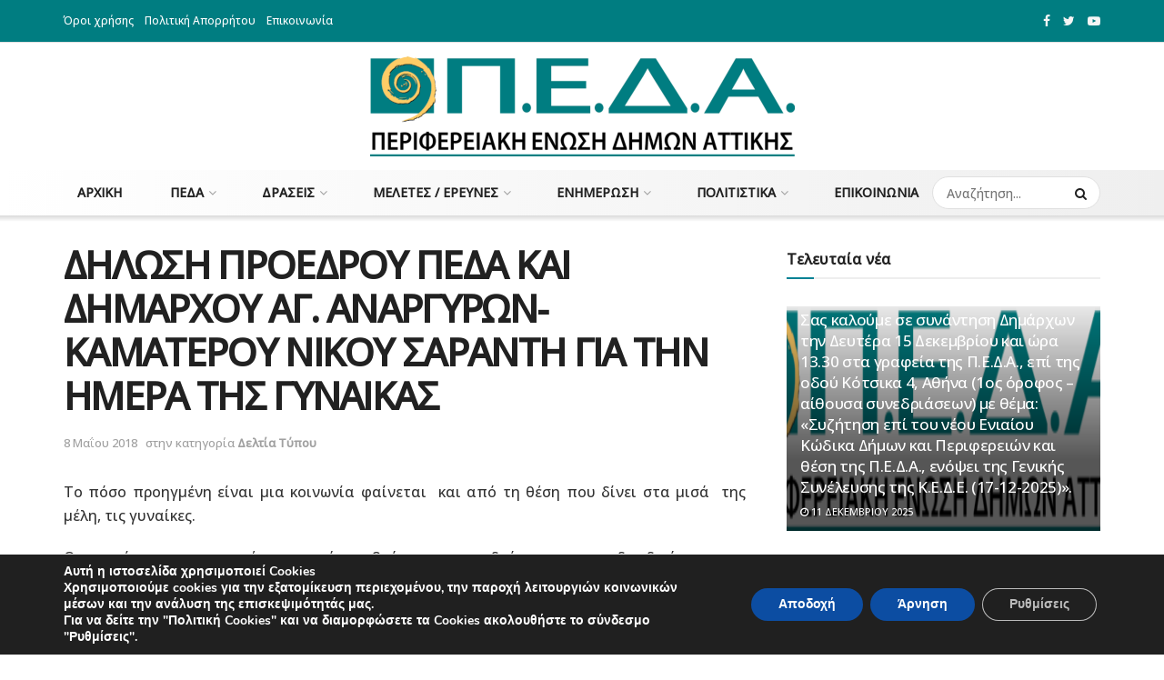

--- FILE ---
content_type: text/html; charset=UTF-8
request_url: https://www.pedattikis.gr/delita-typoy/dilosi-proedrou-peda-kai-dimarxou-ag-anargyron-kamaterou-nikou-saranti-gia-tin-imera-tis-gynaikas/
body_size: 37351
content:
<!doctype html>
<!--[if lt IE 7]> <html class="no-js lt-ie9 lt-ie8 lt-ie7" lang="el"> <![endif]-->
<!--[if IE 7]>    <html class="no-js lt-ie9 lt-ie8" lang="el"> <![endif]-->
<!--[if IE 8]>    <html class="no-js lt-ie9" lang="el"> <![endif]-->
<!--[if IE 9]>    <html class="no-js lt-ie10" lang="el"> <![endif]-->
<!--[if gt IE 8]><!--> <html class="no-js" lang="el"> <!--<![endif]-->
<head>
	<!-- Google Tag Manager -->
<script>(function(w,d,s,l,i){w[l]=w[l]||[];w[l].push({'gtm.start':
new Date().getTime(),event:'gtm.js'});var f=d.getElementsByTagName(s)[0],
j=d.createElement(s),dl=l!='dataLayer'?'&l='+l:'';j.async=true;j.src=
'https://www.googletagmanager.com/gtm.js?id='+i+dl;f.parentNode.insertBefore(j,f);
})(window,document,'script','dataLayer','GTM-P9699KV');</script>
<!-- End Google Tag Manager -->
    <meta http-equiv="Content-Type" content="text/html; charset=UTF-8" />
    <meta name='viewport' content='width=device-width, initial-scale=1, user-scalable=yes' />
    <link rel="profile" href="http://gmpg.org/xfn/11" />
    <link rel="pingback" href="https://www.pedattikis.gr/wrdp/xmlrpc.php" />
    <meta name='robots' content='index, follow, max-image-preview:large, max-snippet:-1, max-video-preview:-1' />
	<style>img:is([sizes="auto" i], [sizes^="auto," i]) { contain-intrinsic-size: 3000px 1500px }</style>
	<meta property="og:type" content="article">
<meta property="og:title" content="ΔΗΛΩΣΗ ΠΡΟΕΔΡΟΥ ΠΕΔΑ ΚΑΙ ΔΗΜΑΡΧΟΥ ΑΓ. ΑΝΑΡΓΥΡΩΝ-ΚΑΜΑΤΕΡΟΥ ΝΙΚΟΥ ΣΑΡΑΝ">
<meta property="og:site_name" content="&amp;Pi;&amp;Epsilon;&amp;Delta;&amp;Alpha;">
<meta property="og:description" content="Το πόσο προηγμένη είναι μια κοινωνία φαίνεται  και από τη θέση που δίνει στα μισά  της μέλη, τις γυναίκες.Οι γυναίκες">
<meta property="og:url" content="https://www.pedattikis.gr/delita-typoy/dilosi-proedrou-peda-kai-dimarxou-ag-anargyron-kamaterou-nikou-saranti-gia-tin-imera-tis-gynaikas/">
<meta property="article:published_time" content="2018-05-07T21:59:05+00:00">
<meta property="article:modified_time" content="2019-04-29T08:00:11+00:00">
<meta property="article:section" content="Δελτία Τύπου">
<meta name="twitter:card" content="summary_large_image">
<meta name="twitter:title" content="ΔΗΛΩΣΗ ΠΡΟΕΔΡΟΥ ΠΕΔΑ ΚΑΙ ΔΗΜΑΡΧΟΥ ΑΓ. ΑΝΑΡΓΥΡΩΝ-ΚΑΜΑΤΕΡΟΥ ΝΙΚΟΥ ΣΑΡΑΝΤΗ ΓΙΑ ΤΗΝ ΗΜΕΡΑ ΤΗΣ ΓΥΝΑΙΚΑΣ">
<meta name="twitter:description" content="Το πόσο προηγμένη είναι μια κοινωνία φαίνεται  και από τη θέση που δίνει στα μισά  της μέλη, τις γυναίκες.Οι γυναίκες">
<meta name="twitter:url" content="https://www.pedattikis.gr/delita-typoy/dilosi-proedrou-peda-kai-dimarxou-ag-anargyron-kamaterou-nikou-saranti-gia-tin-imera-tis-gynaikas/">
<meta name="twitter:site" content="">
            <script type="text/javascript"> var jnews_ajax_url = 'https://www.pedattikis.gr/?ajax-request=jnews'; </script>
            
	<!-- This site is optimized with the Yoast SEO plugin v26.6 - https://yoast.com/wordpress/plugins/seo/ -->
	<title>ΔΗΛΩΣΗ ΠΡΟΕΔΡΟΥ ΠΕΔΑ ΚΑΙ ΔΗΜΑΡΧΟΥ ΑΓ. ΑΝΑΡΓΥΡΩΝ-ΚΑΜΑΤΕΡΟΥ ΝΙΚΟΥ ΣΑΡΑΝΤΗ ΓΙΑ ΤΗΝ ΗΜΕΡΑ ΤΗΣ ΓΥΝΑΙΚΑΣ - &Pi;&Epsilon;&Delta;&Alpha;</title>
	<link rel="canonical" href="https://www.pedattikis.gr/delita-typoy/dilosi-proedrou-peda-kai-dimarxou-ag-anargyron-kamaterou-nikou-saranti-gia-tin-imera-tis-gynaikas/" />
	<meta property="og:locale" content="el_GR" />
	<meta property="og:type" content="article" />
	<meta property="og:title" content="ΔΗΛΩΣΗ ΠΡΟΕΔΡΟΥ ΠΕΔΑ ΚΑΙ ΔΗΜΑΡΧΟΥ ΑΓ. ΑΝΑΡΓΥΡΩΝ-ΚΑΜΑΤΕΡΟΥ ΝΙΚΟΥ ΣΑΡΑΝΤΗ ΓΙΑ ΤΗΝ ΗΜΕΡΑ ΤΗΣ ΓΥΝΑΙΚΑΣ - &Pi;&Epsilon;&Delta;&Alpha;" />
	<meta property="og:description" content="Το πόσο προηγμένη είναι μια κοινωνία φαίνεται  και από τη θέση που δίνει στα μισά  της μέλη, τις γυναίκες. Οι γυναίκες των προηγούμενων αιώνων βγήκαν  στους δρόμους για να διεκδικήσουν την ισότητα, τις ελευθερίες τους και το δικαίωμα της  ψήφου τους. Και τα κατάφεραν. Το ότι η 8η Μαρτίου καθιερώθηκε  μετά τις επιτυχίες του φεμινιστικού [&hellip;]" />
	<meta property="og:url" content="https://www.pedattikis.gr/delita-typoy/dilosi-proedrou-peda-kai-dimarxou-ag-anargyron-kamaterou-nikou-saranti-gia-tin-imera-tis-gynaikas/" />
	<meta property="og:site_name" content="&Pi;&Epsilon;&Delta;&Alpha;" />
	<meta property="article:published_time" content="2018-05-07T21:59:05+00:00" />
	<meta property="article:modified_time" content="2019-04-29T08:00:11+00:00" />
	<meta property="og:image" content="https://www.pedattikis.gr/wrdp/wp-content/uploads/2020/12/peda-logo-h110.png" />
	<meta property="og:image:width" content="467" />
	<meta property="og:image:height" content="110" />
	<meta property="og:image:type" content="image/png" />
	<meta name="author" content="pedattikis" />
	<meta name="twitter:card" content="summary_large_image" />
	<meta name="twitter:label1" content="Συντάχθηκε από" />
	<meta name="twitter:data1" content="pedattikis" />
	<script type="application/ld+json" class="yoast-schema-graph">{"@context":"https://schema.org","@graph":[{"@type":"WebPage","@id":"https://www.pedattikis.gr/delita-typoy/dilosi-proedrou-peda-kai-dimarxou-ag-anargyron-kamaterou-nikou-saranti-gia-tin-imera-tis-gynaikas/","url":"https://www.pedattikis.gr/delita-typoy/dilosi-proedrou-peda-kai-dimarxou-ag-anargyron-kamaterou-nikou-saranti-gia-tin-imera-tis-gynaikas/","name":"ΔΗΛΩΣΗ ΠΡΟΕΔΡΟΥ ΠΕΔΑ ΚΑΙ ΔΗΜΑΡΧΟΥ ΑΓ. ΑΝΑΡΓΥΡΩΝ-ΚΑΜΑΤΕΡΟΥ ΝΙΚΟΥ ΣΑΡΑΝΤΗ ΓΙΑ ΤΗΝ ΗΜΕΡΑ ΤΗΣ ΓΥΝΑΙΚΑΣ - &Pi;&Epsilon;&Delta;&Alpha;","isPartOf":{"@id":"https://www.pedattikis.gr/#website"},"datePublished":"2018-05-07T21:59:05+00:00","dateModified":"2019-04-29T08:00:11+00:00","author":{"@id":"https://www.pedattikis.gr/#/schema/person/9a7692601b584bf84ceb1aec236f8743"},"breadcrumb":{"@id":"https://www.pedattikis.gr/delita-typoy/dilosi-proedrou-peda-kai-dimarxou-ag-anargyron-kamaterou-nikou-saranti-gia-tin-imera-tis-gynaikas/#breadcrumb"},"inLanguage":"el","potentialAction":[{"@type":"ReadAction","target":["https://www.pedattikis.gr/delita-typoy/dilosi-proedrou-peda-kai-dimarxou-ag-anargyron-kamaterou-nikou-saranti-gia-tin-imera-tis-gynaikas/"]}]},{"@type":"BreadcrumbList","@id":"https://www.pedattikis.gr/delita-typoy/dilosi-proedrou-peda-kai-dimarxou-ag-anargyron-kamaterou-nikou-saranti-gia-tin-imera-tis-gynaikas/#breadcrumb","itemListElement":[{"@type":"ListItem","position":1,"name":"Home","item":"https://www.pedattikis.gr/"},{"@type":"ListItem","position":2,"name":"ΔΗΛΩΣΗ ΠΡΟΕΔΡΟΥ ΠΕΔΑ ΚΑΙ ΔΗΜΑΡΧΟΥ ΑΓ. ΑΝΑΡΓΥΡΩΝ-ΚΑΜΑΤΕΡΟΥ ΝΙΚΟΥ ΣΑΡΑΝΤΗ ΓΙΑ ΤΗΝ ΗΜΕΡΑ ΤΗΣ ΓΥΝΑΙΚΑΣ"}]},{"@type":"WebSite","@id":"https://www.pedattikis.gr/#website","url":"https://www.pedattikis.gr/","name":"ΠΕΡΙΦΕΡΕΙΑΚΗ ΕΝΩΣΗ ΔΗΜΩΝ ΑΤΤΙΚΗΣ","description":"&Pi;&epsilon;&rho;&iota;&phi;&epsilon;&rho;&epsilon;&iota;&alpha;&kappa;ή Έ&nu;&omega;&sigma;&eta; &Delta;ή&mu;&omega;&nu; &Alpha;&tau;&tau;&iota;&kappa;ή&sigmaf;","alternateName":"ΠΕΔΑ","potentialAction":[{"@type":"SearchAction","target":{"@type":"EntryPoint","urlTemplate":"https://www.pedattikis.gr/?s={search_term_string}"},"query-input":{"@type":"PropertyValueSpecification","valueRequired":true,"valueName":"search_term_string"}}],"inLanguage":"el"},{"@type":"Person","@id":"https://www.pedattikis.gr/#/schema/person/9a7692601b584bf84ceb1aec236f8743","name":"pedattikis"}]}</script>
	<!-- / Yoast SEO plugin. -->


<link rel='dns-prefetch' href='//fonts.googleapis.com' />
<link rel="alternate" type="application/rss+xml" title="Ροή RSS &raquo; &Pi;&Epsilon;&Delta;&Alpha;" href="https://www.pedattikis.gr/feed/" />
<link rel="alternate" type="application/rss+xml" title="Ροή Σχολίων &raquo; &Pi;&Epsilon;&Delta;&Alpha;" href="https://www.pedattikis.gr/comments/feed/" />
<script type="text/javascript">
/* <![CDATA[ */
window._wpemojiSettings = {"baseUrl":"https:\/\/s.w.org\/images\/core\/emoji\/16.0.1\/72x72\/","ext":".png","svgUrl":"https:\/\/s.w.org\/images\/core\/emoji\/16.0.1\/svg\/","svgExt":".svg","source":{"concatemoji":"https:\/\/www.pedattikis.gr\/wrdp\/wp-includes\/js\/wp-emoji-release.min.js?ver=6.8.3"}};
/*! This file is auto-generated */
!function(s,n){var o,i,e;function c(e){try{var t={supportTests:e,timestamp:(new Date).valueOf()};sessionStorage.setItem(o,JSON.stringify(t))}catch(e){}}function p(e,t,n){e.clearRect(0,0,e.canvas.width,e.canvas.height),e.fillText(t,0,0);var t=new Uint32Array(e.getImageData(0,0,e.canvas.width,e.canvas.height).data),a=(e.clearRect(0,0,e.canvas.width,e.canvas.height),e.fillText(n,0,0),new Uint32Array(e.getImageData(0,0,e.canvas.width,e.canvas.height).data));return t.every(function(e,t){return e===a[t]})}function u(e,t){e.clearRect(0,0,e.canvas.width,e.canvas.height),e.fillText(t,0,0);for(var n=e.getImageData(16,16,1,1),a=0;a<n.data.length;a++)if(0!==n.data[a])return!1;return!0}function f(e,t,n,a){switch(t){case"flag":return n(e,"\ud83c\udff3\ufe0f\u200d\u26a7\ufe0f","\ud83c\udff3\ufe0f\u200b\u26a7\ufe0f")?!1:!n(e,"\ud83c\udde8\ud83c\uddf6","\ud83c\udde8\u200b\ud83c\uddf6")&&!n(e,"\ud83c\udff4\udb40\udc67\udb40\udc62\udb40\udc65\udb40\udc6e\udb40\udc67\udb40\udc7f","\ud83c\udff4\u200b\udb40\udc67\u200b\udb40\udc62\u200b\udb40\udc65\u200b\udb40\udc6e\u200b\udb40\udc67\u200b\udb40\udc7f");case"emoji":return!a(e,"\ud83e\udedf")}return!1}function g(e,t,n,a){var r="undefined"!=typeof WorkerGlobalScope&&self instanceof WorkerGlobalScope?new OffscreenCanvas(300,150):s.createElement("canvas"),o=r.getContext("2d",{willReadFrequently:!0}),i=(o.textBaseline="top",o.font="600 32px Arial",{});return e.forEach(function(e){i[e]=t(o,e,n,a)}),i}function t(e){var t=s.createElement("script");t.src=e,t.defer=!0,s.head.appendChild(t)}"undefined"!=typeof Promise&&(o="wpEmojiSettingsSupports",i=["flag","emoji"],n.supports={everything:!0,everythingExceptFlag:!0},e=new Promise(function(e){s.addEventListener("DOMContentLoaded",e,{once:!0})}),new Promise(function(t){var n=function(){try{var e=JSON.parse(sessionStorage.getItem(o));if("object"==typeof e&&"number"==typeof e.timestamp&&(new Date).valueOf()<e.timestamp+604800&&"object"==typeof e.supportTests)return e.supportTests}catch(e){}return null}();if(!n){if("undefined"!=typeof Worker&&"undefined"!=typeof OffscreenCanvas&&"undefined"!=typeof URL&&URL.createObjectURL&&"undefined"!=typeof Blob)try{var e="postMessage("+g.toString()+"("+[JSON.stringify(i),f.toString(),p.toString(),u.toString()].join(",")+"));",a=new Blob([e],{type:"text/javascript"}),r=new Worker(URL.createObjectURL(a),{name:"wpTestEmojiSupports"});return void(r.onmessage=function(e){c(n=e.data),r.terminate(),t(n)})}catch(e){}c(n=g(i,f,p,u))}t(n)}).then(function(e){for(var t in e)n.supports[t]=e[t],n.supports.everything=n.supports.everything&&n.supports[t],"flag"!==t&&(n.supports.everythingExceptFlag=n.supports.everythingExceptFlag&&n.supports[t]);n.supports.everythingExceptFlag=n.supports.everythingExceptFlag&&!n.supports.flag,n.DOMReady=!1,n.readyCallback=function(){n.DOMReady=!0}}).then(function(){return e}).then(function(){var e;n.supports.everything||(n.readyCallback(),(e=n.source||{}).concatemoji?t(e.concatemoji):e.wpemoji&&e.twemoji&&(t(e.twemoji),t(e.wpemoji)))}))}((window,document),window._wpemojiSettings);
/* ]]> */
</script>
<style id='wp-emoji-styles-inline-css' type='text/css'>

	img.wp-smiley, img.emoji {
		display: inline !important;
		border: none !important;
		box-shadow: none !important;
		height: 1em !important;
		width: 1em !important;
		margin: 0 0.07em !important;
		vertical-align: -0.1em !important;
		background: none !important;
		padding: 0 !important;
	}
</style>
<link rel='stylesheet' id='wp-block-library-css' href='https://www.pedattikis.gr/wrdp/wp-includes/css/dist/block-library/style.min.css?ver=6.8.3' type='text/css' media='all' />
<style id='classic-theme-styles-inline-css' type='text/css'>
/*! This file is auto-generated */
.wp-block-button__link{color:#fff;background-color:#32373c;border-radius:9999px;box-shadow:none;text-decoration:none;padding:calc(.667em + 2px) calc(1.333em + 2px);font-size:1.125em}.wp-block-file__button{background:#32373c;color:#fff;text-decoration:none}
</style>
<style id='pdfemb-pdf-embedder-viewer-style-inline-css' type='text/css'>
.wp-block-pdfemb-pdf-embedder-viewer{max-width:none}

</style>
<style id='global-styles-inline-css' type='text/css'>
:root{--wp--preset--aspect-ratio--square: 1;--wp--preset--aspect-ratio--4-3: 4/3;--wp--preset--aspect-ratio--3-4: 3/4;--wp--preset--aspect-ratio--3-2: 3/2;--wp--preset--aspect-ratio--2-3: 2/3;--wp--preset--aspect-ratio--16-9: 16/9;--wp--preset--aspect-ratio--9-16: 9/16;--wp--preset--color--black: #000000;--wp--preset--color--cyan-bluish-gray: #abb8c3;--wp--preset--color--white: #ffffff;--wp--preset--color--pale-pink: #f78da7;--wp--preset--color--vivid-red: #cf2e2e;--wp--preset--color--luminous-vivid-orange: #ff6900;--wp--preset--color--luminous-vivid-amber: #fcb900;--wp--preset--color--light-green-cyan: #7bdcb5;--wp--preset--color--vivid-green-cyan: #00d084;--wp--preset--color--pale-cyan-blue: #8ed1fc;--wp--preset--color--vivid-cyan-blue: #0693e3;--wp--preset--color--vivid-purple: #9b51e0;--wp--preset--gradient--vivid-cyan-blue-to-vivid-purple: linear-gradient(135deg,rgba(6,147,227,1) 0%,rgb(155,81,224) 100%);--wp--preset--gradient--light-green-cyan-to-vivid-green-cyan: linear-gradient(135deg,rgb(122,220,180) 0%,rgb(0,208,130) 100%);--wp--preset--gradient--luminous-vivid-amber-to-luminous-vivid-orange: linear-gradient(135deg,rgba(252,185,0,1) 0%,rgba(255,105,0,1) 100%);--wp--preset--gradient--luminous-vivid-orange-to-vivid-red: linear-gradient(135deg,rgba(255,105,0,1) 0%,rgb(207,46,46) 100%);--wp--preset--gradient--very-light-gray-to-cyan-bluish-gray: linear-gradient(135deg,rgb(238,238,238) 0%,rgb(169,184,195) 100%);--wp--preset--gradient--cool-to-warm-spectrum: linear-gradient(135deg,rgb(74,234,220) 0%,rgb(151,120,209) 20%,rgb(207,42,186) 40%,rgb(238,44,130) 60%,rgb(251,105,98) 80%,rgb(254,248,76) 100%);--wp--preset--gradient--blush-light-purple: linear-gradient(135deg,rgb(255,206,236) 0%,rgb(152,150,240) 100%);--wp--preset--gradient--blush-bordeaux: linear-gradient(135deg,rgb(254,205,165) 0%,rgb(254,45,45) 50%,rgb(107,0,62) 100%);--wp--preset--gradient--luminous-dusk: linear-gradient(135deg,rgb(255,203,112) 0%,rgb(199,81,192) 50%,rgb(65,88,208) 100%);--wp--preset--gradient--pale-ocean: linear-gradient(135deg,rgb(255,245,203) 0%,rgb(182,227,212) 50%,rgb(51,167,181) 100%);--wp--preset--gradient--electric-grass: linear-gradient(135deg,rgb(202,248,128) 0%,rgb(113,206,126) 100%);--wp--preset--gradient--midnight: linear-gradient(135deg,rgb(2,3,129) 0%,rgb(40,116,252) 100%);--wp--preset--font-size--small: 13px;--wp--preset--font-size--medium: 20px;--wp--preset--font-size--large: 36px;--wp--preset--font-size--x-large: 42px;--wp--preset--spacing--20: 0.44rem;--wp--preset--spacing--30: 0.67rem;--wp--preset--spacing--40: 1rem;--wp--preset--spacing--50: 1.5rem;--wp--preset--spacing--60: 2.25rem;--wp--preset--spacing--70: 3.38rem;--wp--preset--spacing--80: 5.06rem;--wp--preset--shadow--natural: 6px 6px 9px rgba(0, 0, 0, 0.2);--wp--preset--shadow--deep: 12px 12px 50px rgba(0, 0, 0, 0.4);--wp--preset--shadow--sharp: 6px 6px 0px rgba(0, 0, 0, 0.2);--wp--preset--shadow--outlined: 6px 6px 0px -3px rgba(255, 255, 255, 1), 6px 6px rgba(0, 0, 0, 1);--wp--preset--shadow--crisp: 6px 6px 0px rgba(0, 0, 0, 1);}:where(.is-layout-flex){gap: 0.5em;}:where(.is-layout-grid){gap: 0.5em;}body .is-layout-flex{display: flex;}.is-layout-flex{flex-wrap: wrap;align-items: center;}.is-layout-flex > :is(*, div){margin: 0;}body .is-layout-grid{display: grid;}.is-layout-grid > :is(*, div){margin: 0;}:where(.wp-block-columns.is-layout-flex){gap: 2em;}:where(.wp-block-columns.is-layout-grid){gap: 2em;}:where(.wp-block-post-template.is-layout-flex){gap: 1.25em;}:where(.wp-block-post-template.is-layout-grid){gap: 1.25em;}.has-black-color{color: var(--wp--preset--color--black) !important;}.has-cyan-bluish-gray-color{color: var(--wp--preset--color--cyan-bluish-gray) !important;}.has-white-color{color: var(--wp--preset--color--white) !important;}.has-pale-pink-color{color: var(--wp--preset--color--pale-pink) !important;}.has-vivid-red-color{color: var(--wp--preset--color--vivid-red) !important;}.has-luminous-vivid-orange-color{color: var(--wp--preset--color--luminous-vivid-orange) !important;}.has-luminous-vivid-amber-color{color: var(--wp--preset--color--luminous-vivid-amber) !important;}.has-light-green-cyan-color{color: var(--wp--preset--color--light-green-cyan) !important;}.has-vivid-green-cyan-color{color: var(--wp--preset--color--vivid-green-cyan) !important;}.has-pale-cyan-blue-color{color: var(--wp--preset--color--pale-cyan-blue) !important;}.has-vivid-cyan-blue-color{color: var(--wp--preset--color--vivid-cyan-blue) !important;}.has-vivid-purple-color{color: var(--wp--preset--color--vivid-purple) !important;}.has-black-background-color{background-color: var(--wp--preset--color--black) !important;}.has-cyan-bluish-gray-background-color{background-color: var(--wp--preset--color--cyan-bluish-gray) !important;}.has-white-background-color{background-color: var(--wp--preset--color--white) !important;}.has-pale-pink-background-color{background-color: var(--wp--preset--color--pale-pink) !important;}.has-vivid-red-background-color{background-color: var(--wp--preset--color--vivid-red) !important;}.has-luminous-vivid-orange-background-color{background-color: var(--wp--preset--color--luminous-vivid-orange) !important;}.has-luminous-vivid-amber-background-color{background-color: var(--wp--preset--color--luminous-vivid-amber) !important;}.has-light-green-cyan-background-color{background-color: var(--wp--preset--color--light-green-cyan) !important;}.has-vivid-green-cyan-background-color{background-color: var(--wp--preset--color--vivid-green-cyan) !important;}.has-pale-cyan-blue-background-color{background-color: var(--wp--preset--color--pale-cyan-blue) !important;}.has-vivid-cyan-blue-background-color{background-color: var(--wp--preset--color--vivid-cyan-blue) !important;}.has-vivid-purple-background-color{background-color: var(--wp--preset--color--vivid-purple) !important;}.has-black-border-color{border-color: var(--wp--preset--color--black) !important;}.has-cyan-bluish-gray-border-color{border-color: var(--wp--preset--color--cyan-bluish-gray) !important;}.has-white-border-color{border-color: var(--wp--preset--color--white) !important;}.has-pale-pink-border-color{border-color: var(--wp--preset--color--pale-pink) !important;}.has-vivid-red-border-color{border-color: var(--wp--preset--color--vivid-red) !important;}.has-luminous-vivid-orange-border-color{border-color: var(--wp--preset--color--luminous-vivid-orange) !important;}.has-luminous-vivid-amber-border-color{border-color: var(--wp--preset--color--luminous-vivid-amber) !important;}.has-light-green-cyan-border-color{border-color: var(--wp--preset--color--light-green-cyan) !important;}.has-vivid-green-cyan-border-color{border-color: var(--wp--preset--color--vivid-green-cyan) !important;}.has-pale-cyan-blue-border-color{border-color: var(--wp--preset--color--pale-cyan-blue) !important;}.has-vivid-cyan-blue-border-color{border-color: var(--wp--preset--color--vivid-cyan-blue) !important;}.has-vivid-purple-border-color{border-color: var(--wp--preset--color--vivid-purple) !important;}.has-vivid-cyan-blue-to-vivid-purple-gradient-background{background: var(--wp--preset--gradient--vivid-cyan-blue-to-vivid-purple) !important;}.has-light-green-cyan-to-vivid-green-cyan-gradient-background{background: var(--wp--preset--gradient--light-green-cyan-to-vivid-green-cyan) !important;}.has-luminous-vivid-amber-to-luminous-vivid-orange-gradient-background{background: var(--wp--preset--gradient--luminous-vivid-amber-to-luminous-vivid-orange) !important;}.has-luminous-vivid-orange-to-vivid-red-gradient-background{background: var(--wp--preset--gradient--luminous-vivid-orange-to-vivid-red) !important;}.has-very-light-gray-to-cyan-bluish-gray-gradient-background{background: var(--wp--preset--gradient--very-light-gray-to-cyan-bluish-gray) !important;}.has-cool-to-warm-spectrum-gradient-background{background: var(--wp--preset--gradient--cool-to-warm-spectrum) !important;}.has-blush-light-purple-gradient-background{background: var(--wp--preset--gradient--blush-light-purple) !important;}.has-blush-bordeaux-gradient-background{background: var(--wp--preset--gradient--blush-bordeaux) !important;}.has-luminous-dusk-gradient-background{background: var(--wp--preset--gradient--luminous-dusk) !important;}.has-pale-ocean-gradient-background{background: var(--wp--preset--gradient--pale-ocean) !important;}.has-electric-grass-gradient-background{background: var(--wp--preset--gradient--electric-grass) !important;}.has-midnight-gradient-background{background: var(--wp--preset--gradient--midnight) !important;}.has-small-font-size{font-size: var(--wp--preset--font-size--small) !important;}.has-medium-font-size{font-size: var(--wp--preset--font-size--medium) !important;}.has-large-font-size{font-size: var(--wp--preset--font-size--large) !important;}.has-x-large-font-size{font-size: var(--wp--preset--font-size--x-large) !important;}
:where(.wp-block-post-template.is-layout-flex){gap: 1.25em;}:where(.wp-block-post-template.is-layout-grid){gap: 1.25em;}
:where(.wp-block-columns.is-layout-flex){gap: 2em;}:where(.wp-block-columns.is-layout-grid){gap: 2em;}
:root :where(.wp-block-pullquote){font-size: 1.5em;line-height: 1.6;}
</style>
<link rel='stylesheet' id='contact-form-7-css' href='https://www.pedattikis.gr/wrdp/wp-content/plugins/contact-form-7/includes/css/styles.css?ver=6.1.4' type='text/css' media='all' />
<link rel='stylesheet' id='jnews-previewslider-css' href='https://www.pedattikis.gr/wrdp/wp-content/plugins/jnews-gallery/assets/css/previewslider.css' type='text/css' media='all' />
<link rel='stylesheet' id='jnews-previewslider-responsive-css' href='https://www.pedattikis.gr/wrdp/wp-content/plugins/jnews-gallery/assets/css/previewslider-responsive.css' type='text/css' media='all' />
<link rel='stylesheet' id='jnews-parent-style-css' href='https://www.pedattikis.gr/wrdp/wp-content/themes/jnews/style.css?ver=6.8.3' type='text/css' media='all' />
<link crossorigin="anonymous" rel='stylesheet' id='jeg_customizer_font-css' href='//fonts.googleapis.com/css?family=Open+Sans%3A500&#038;ver=1.0.0' type='text/css' media='all' />
<link rel='stylesheet' id='style-style-css' href='https://www.pedattikis.gr/wrdp/wp-content/themes/jnews-child/css/style.css?ver=1769050846' type='text/css' media='all' />
<link rel='stylesheet' id='mediaelement-css' href='https://www.pedattikis.gr/wrdp/wp-includes/js/mediaelement/mediaelementplayer-legacy.min.css?ver=4.2.17' type='text/css' media='all' />
<link rel='stylesheet' id='wp-mediaelement-css' href='https://www.pedattikis.gr/wrdp/wp-includes/js/mediaelement/wp-mediaelement.min.css?ver=6.8.3' type='text/css' media='all' />
<link rel='stylesheet' id='jnews-frontend-css' href='https://www.pedattikis.gr/wrdp/wp-content/themes/jnews/assets/dist/frontend.min.css?ver=1.0.0' type='text/css' media='all' />
<link rel='stylesheet' id='jnews-style-css' href='https://www.pedattikis.gr/wrdp/wp-content/themes/jnews-child/style.css?ver=1.0.0' type='text/css' media='all' />
<link rel='stylesheet' id='jnews-darkmode-css' href='https://www.pedattikis.gr/wrdp/wp-content/themes/jnews/assets/css/darkmode.css?ver=1.0.0' type='text/css' media='all' />
<link rel='stylesheet' id='jeg-dynamic-style-css' href='https://www.pedattikis.gr/wrdp/wp-content/uploads/jeg/jeg-iGybMwEVlY.css?ver=1.0.0' type='text/css' media='all' />
<link rel='stylesheet' id='moove_gdpr_frontend-css' href='https://www.pedattikis.gr/wrdp/wp-content/plugins/gdpr-cookie-compliance/dist/styles/gdpr-main.css?ver=5.0.9' type='text/css' media='all' />
<style id='moove_gdpr_frontend-inline-css' type='text/css'>
#moove_gdpr_cookie_modal,#moove_gdpr_cookie_info_bar,.gdpr_cookie_settings_shortcode_content{font-family:&#039;Nunito&#039;,sans-serif}#moove_gdpr_save_popup_settings_button{background-color:#373737;color:#fff}#moove_gdpr_save_popup_settings_button:hover{background-color:#000}#moove_gdpr_cookie_info_bar .moove-gdpr-info-bar-container .moove-gdpr-info-bar-content a.mgbutton,#moove_gdpr_cookie_info_bar .moove-gdpr-info-bar-container .moove-gdpr-info-bar-content button.mgbutton{background-color:#0C4DA2}#moove_gdpr_cookie_modal .moove-gdpr-modal-content .moove-gdpr-modal-footer-content .moove-gdpr-button-holder a.mgbutton,#moove_gdpr_cookie_modal .moove-gdpr-modal-content .moove-gdpr-modal-footer-content .moove-gdpr-button-holder button.mgbutton,.gdpr_cookie_settings_shortcode_content .gdpr-shr-button.button-green{background-color:#0C4DA2;border-color:#0C4DA2}#moove_gdpr_cookie_modal .moove-gdpr-modal-content .moove-gdpr-modal-footer-content .moove-gdpr-button-holder a.mgbutton:hover,#moove_gdpr_cookie_modal .moove-gdpr-modal-content .moove-gdpr-modal-footer-content .moove-gdpr-button-holder button.mgbutton:hover,.gdpr_cookie_settings_shortcode_content .gdpr-shr-button.button-green:hover{background-color:#fff;color:#0C4DA2}#moove_gdpr_cookie_modal .moove-gdpr-modal-content .moove-gdpr-modal-close i,#moove_gdpr_cookie_modal .moove-gdpr-modal-content .moove-gdpr-modal-close span.gdpr-icon{background-color:#0C4DA2;border:1px solid #0C4DA2}#moove_gdpr_cookie_info_bar span.moove-gdpr-infobar-allow-all.focus-g,#moove_gdpr_cookie_info_bar span.moove-gdpr-infobar-allow-all:focus,#moove_gdpr_cookie_info_bar button.moove-gdpr-infobar-allow-all.focus-g,#moove_gdpr_cookie_info_bar button.moove-gdpr-infobar-allow-all:focus,#moove_gdpr_cookie_info_bar span.moove-gdpr-infobar-reject-btn.focus-g,#moove_gdpr_cookie_info_bar span.moove-gdpr-infobar-reject-btn:focus,#moove_gdpr_cookie_info_bar button.moove-gdpr-infobar-reject-btn.focus-g,#moove_gdpr_cookie_info_bar button.moove-gdpr-infobar-reject-btn:focus,#moove_gdpr_cookie_info_bar span.change-settings-button.focus-g,#moove_gdpr_cookie_info_bar span.change-settings-button:focus,#moove_gdpr_cookie_info_bar button.change-settings-button.focus-g,#moove_gdpr_cookie_info_bar button.change-settings-button:focus{-webkit-box-shadow:0 0 1px 3px #0C4DA2;-moz-box-shadow:0 0 1px 3px #0C4DA2;box-shadow:0 0 1px 3px #0C4DA2}#moove_gdpr_cookie_modal .moove-gdpr-modal-content .moove-gdpr-modal-close i:hover,#moove_gdpr_cookie_modal .moove-gdpr-modal-content .moove-gdpr-modal-close span.gdpr-icon:hover,#moove_gdpr_cookie_info_bar span[data-href]>u.change-settings-button{color:#0C4DA2}#moove_gdpr_cookie_modal .moove-gdpr-modal-content .moove-gdpr-modal-left-content #moove-gdpr-menu li.menu-item-selected a span.gdpr-icon,#moove_gdpr_cookie_modal .moove-gdpr-modal-content .moove-gdpr-modal-left-content #moove-gdpr-menu li.menu-item-selected button span.gdpr-icon{color:inherit}#moove_gdpr_cookie_modal .moove-gdpr-modal-content .moove-gdpr-modal-left-content #moove-gdpr-menu li a span.gdpr-icon,#moove_gdpr_cookie_modal .moove-gdpr-modal-content .moove-gdpr-modal-left-content #moove-gdpr-menu li button span.gdpr-icon{color:inherit}#moove_gdpr_cookie_modal .gdpr-acc-link{line-height:0;font-size:0;color:transparent;position:absolute}#moove_gdpr_cookie_modal .moove-gdpr-modal-content .moove-gdpr-modal-close:hover i,#moove_gdpr_cookie_modal .moove-gdpr-modal-content .moove-gdpr-modal-left-content #moove-gdpr-menu li a,#moove_gdpr_cookie_modal .moove-gdpr-modal-content .moove-gdpr-modal-left-content #moove-gdpr-menu li button,#moove_gdpr_cookie_modal .moove-gdpr-modal-content .moove-gdpr-modal-left-content #moove-gdpr-menu li button i,#moove_gdpr_cookie_modal .moove-gdpr-modal-content .moove-gdpr-modal-left-content #moove-gdpr-menu li a i,#moove_gdpr_cookie_modal .moove-gdpr-modal-content .moove-gdpr-tab-main .moove-gdpr-tab-main-content a:hover,#moove_gdpr_cookie_info_bar.moove-gdpr-dark-scheme .moove-gdpr-info-bar-container .moove-gdpr-info-bar-content a.mgbutton:hover,#moove_gdpr_cookie_info_bar.moove-gdpr-dark-scheme .moove-gdpr-info-bar-container .moove-gdpr-info-bar-content button.mgbutton:hover,#moove_gdpr_cookie_info_bar.moove-gdpr-dark-scheme .moove-gdpr-info-bar-container .moove-gdpr-info-bar-content a:hover,#moove_gdpr_cookie_info_bar.moove-gdpr-dark-scheme .moove-gdpr-info-bar-container .moove-gdpr-info-bar-content button:hover,#moove_gdpr_cookie_info_bar.moove-gdpr-dark-scheme .moove-gdpr-info-bar-container .moove-gdpr-info-bar-content span.change-settings-button:hover,#moove_gdpr_cookie_info_bar.moove-gdpr-dark-scheme .moove-gdpr-info-bar-container .moove-gdpr-info-bar-content button.change-settings-button:hover,#moove_gdpr_cookie_info_bar.moove-gdpr-dark-scheme .moove-gdpr-info-bar-container .moove-gdpr-info-bar-content u.change-settings-button:hover,#moove_gdpr_cookie_info_bar span[data-href]>u.change-settings-button,#moove_gdpr_cookie_info_bar.moove-gdpr-dark-scheme .moove-gdpr-info-bar-container .moove-gdpr-info-bar-content a.mgbutton.focus-g,#moove_gdpr_cookie_info_bar.moove-gdpr-dark-scheme .moove-gdpr-info-bar-container .moove-gdpr-info-bar-content button.mgbutton.focus-g,#moove_gdpr_cookie_info_bar.moove-gdpr-dark-scheme .moove-gdpr-info-bar-container .moove-gdpr-info-bar-content a.focus-g,#moove_gdpr_cookie_info_bar.moove-gdpr-dark-scheme .moove-gdpr-info-bar-container .moove-gdpr-info-bar-content button.focus-g,#moove_gdpr_cookie_info_bar.moove-gdpr-dark-scheme .moove-gdpr-info-bar-container .moove-gdpr-info-bar-content a.mgbutton:focus,#moove_gdpr_cookie_info_bar.moove-gdpr-dark-scheme .moove-gdpr-info-bar-container .moove-gdpr-info-bar-content button.mgbutton:focus,#moove_gdpr_cookie_info_bar.moove-gdpr-dark-scheme .moove-gdpr-info-bar-container .moove-gdpr-info-bar-content a:focus,#moove_gdpr_cookie_info_bar.moove-gdpr-dark-scheme .moove-gdpr-info-bar-container .moove-gdpr-info-bar-content button:focus,#moove_gdpr_cookie_info_bar.moove-gdpr-dark-scheme .moove-gdpr-info-bar-container .moove-gdpr-info-bar-content span.change-settings-button.focus-g,span.change-settings-button:focus,button.change-settings-button.focus-g,button.change-settings-button:focus,#moove_gdpr_cookie_info_bar.moove-gdpr-dark-scheme .moove-gdpr-info-bar-container .moove-gdpr-info-bar-content u.change-settings-button.focus-g,#moove_gdpr_cookie_info_bar.moove-gdpr-dark-scheme .moove-gdpr-info-bar-container .moove-gdpr-info-bar-content u.change-settings-button:focus{color:#0C4DA2}#moove_gdpr_cookie_modal .moove-gdpr-branding.focus-g span,#moove_gdpr_cookie_modal .moove-gdpr-modal-content .moove-gdpr-tab-main a.focus-g,#moove_gdpr_cookie_modal .moove-gdpr-modal-content .moove-gdpr-tab-main .gdpr-cd-details-toggle.focus-g{color:#0C4DA2}#moove_gdpr_cookie_modal.gdpr_lightbox-hide{display:none}
</style>
<link rel='stylesheet' id='jnews-select-share-css' href='https://www.pedattikis.gr/wrdp/wp-content/plugins/jnews-social-share/assets/css/plugin.css' type='text/css' media='all' />
<script type="text/javascript" src="https://www.pedattikis.gr/wrdp/wp-includes/js/jquery/jquery.min.js?ver=3.7.1" id="jquery-core-js"></script>
<script type="text/javascript" src="https://www.pedattikis.gr/wrdp/wp-includes/js/jquery/jquery-migrate.min.js?ver=3.4.1" id="jquery-migrate-js"></script>
<script type="text/javascript" src="https://www.pedattikis.gr/wrdp/wp-content/plugins/jnews-gallery/assets/js/jquery.previewslider.js" id="jnews-previewslider-js"></script>
<script></script><link rel="https://api.w.org/" href="https://www.pedattikis.gr/wp-json/" /><link rel="alternate" title="JSON" type="application/json" href="https://www.pedattikis.gr/wp-json/wp/v2/posts/1610" /><link rel="EditURI" type="application/rsd+xml" title="RSD" href="https://www.pedattikis.gr/wrdp/xmlrpc.php?rsd" />
<meta name="generator" content="WordPress 6.8.3" />
<link rel='shortlink' href='https://www.pedattikis.gr/?p=1610' />
<link rel="alternate" title="oEmbed (JSON)" type="application/json+oembed" href="https://www.pedattikis.gr/wp-json/oembed/1.0/embed?url=https%3A%2F%2Fwww.pedattikis.gr%2Fdelita-typoy%2Fdilosi-proedrou-peda-kai-dimarxou-ag-anargyron-kamaterou-nikou-saranti-gia-tin-imera-tis-gynaikas%2F" />
<link rel="alternate" title="oEmbed (XML)" type="text/xml+oembed" href="https://www.pedattikis.gr/wp-json/oembed/1.0/embed?url=https%3A%2F%2Fwww.pedattikis.gr%2Fdelita-typoy%2Fdilosi-proedrou-peda-kai-dimarxou-ag-anargyron-kamaterou-nikou-saranti-gia-tin-imera-tis-gynaikas%2F&#038;format=xml" />
<script type="text/javascript">
(function(url){
	if(/(?:Chrome\/26\.0\.1410\.63 Safari\/537\.31|WordfenceTestMonBot)/.test(navigator.userAgent)){ return; }
	var addEvent = function(evt, handler) {
		if (window.addEventListener) {
			document.addEventListener(evt, handler, false);
		} else if (window.attachEvent) {
			document.attachEvent('on' + evt, handler);
		}
	};
	var removeEvent = function(evt, handler) {
		if (window.removeEventListener) {
			document.removeEventListener(evt, handler, false);
		} else if (window.detachEvent) {
			document.detachEvent('on' + evt, handler);
		}
	};
	var evts = 'contextmenu dblclick drag dragend dragenter dragleave dragover dragstart drop keydown keypress keyup mousedown mousemove mouseout mouseover mouseup mousewheel scroll'.split(' ');
	var logHuman = function() {
		if (window.wfLogHumanRan) { return; }
		window.wfLogHumanRan = true;
		var wfscr = document.createElement('script');
		wfscr.type = 'text/javascript';
		wfscr.async = true;
		wfscr.src = url + '&r=' + Math.random();
		(document.getElementsByTagName('head')[0]||document.getElementsByTagName('body')[0]).appendChild(wfscr);
		for (var i = 0; i < evts.length; i++) {
			removeEvent(evts[i], logHuman);
		}
	};
	for (var i = 0; i < evts.length; i++) {
		addEvent(evts[i], logHuman);
	}
})('//www.pedattikis.gr/?wordfence_lh=1&hid=08807A62B24DAADE72B6A35083E71F5C');
</script><meta name="generator" content="Powered by WPBakery Page Builder - drag and drop page builder for WordPress."/>
<!-- There is no amphtml version available for this URL. --><script type='application/ld+json'>{"@context":"http:\/\/schema.org","@type":"Organization","@id":"https:\/\/www.pedattikis.gr\/wrdp\/#organization","url":"https:\/\/www.pedattikis.gr\/wrdp\/","name":"","logo":{"@type":"ImageObject","url":""},"sameAs":["https:\/\/www.facebook.com\/peda.gr\/","http:\/\/twitter.com\/presspeda","https:\/\/www.youtube.com\/channel\/UCadPDH_K4qNSP9Cb3Es-VCQ\/featured"]}</script>
<script type='application/ld+json'>{"@context":"http:\/\/schema.org","@type":"WebSite","@id":"https:\/\/www.pedattikis.gr\/wrdp\/#website","url":"https:\/\/www.pedattikis.gr\/wrdp\/","name":"","potentialAction":{"@type":"SearchAction","target":"https:\/\/www.pedattikis.gr\/wrdp\/?s={search_term_string}","query-input":"required name=search_term_string"}}</script>
<link rel="icon" href="https://www.pedattikis.gr/wrdp/wp-content/uploads/2018/11/cropped-logo-swirl-512-32x32.png" sizes="32x32" />
<link rel="icon" href="https://www.pedattikis.gr/wrdp/wp-content/uploads/2018/11/cropped-logo-swirl-512-192x192.png" sizes="192x192" />
<link rel="apple-touch-icon" href="https://www.pedattikis.gr/wrdp/wp-content/uploads/2018/11/cropped-logo-swirl-512-180x180.png" />
<meta name="msapplication-TileImage" content="https://www.pedattikis.gr/wrdp/wp-content/uploads/2018/11/cropped-logo-swirl-512-270x270.png" />
		<style type="text/css" id="wp-custom-css">
			.postid-6302 .meta_left .jeg_meta_date{display:none !important;}

.home .post-6302 .jeg_meta_date {
    display: none !important;
}
.post-6302 .jeg_postblock_content .jeg_meta_date {
    display: none;
}
.jeg_slide_caption .jeg_post_meta span {
	display: none;}

.postid-6431 .jeg_featured.featured_image {
    display: none;
}

.sp-easy-accordion .sp-ea-single .ea-header a {
	font-size: 18px;}		</style>
		<noscript><style> .wpb_animate_when_almost_visible { opacity: 1; }</style></noscript></head>
<body class="wp-singular post-template-default single single-post postid-1610 single-format-standard wp-theme-jnews wp-child-theme-jnews-child sp-easy-accordion-enabled jeg_single_tpl_1 jnews jsc_normal wpb-js-composer js-comp-ver-8.4.1.1 vc_responsive">
	<!-- Google Tag Manager (noscript) -->
<noscript><iframe src="https://www.googletagmanager.com/ns.html?id=GTM-P9699KV"
height="0" width="0" style="display:none;visibility:hidden"></iframe></noscript>
<!-- End Google Tag Manager (noscript) -->

    
    

    <div class="jeg_ad jeg_ad_top jnews_header_top_ads">
        <div class='ads-wrapper  '></div>    </div>

    <!-- The Main Wrapper
    ============================================= -->
    <div class="jeg_viewport">

        
        <div class="jeg_header_wrapper">
            <div class="jeg_header_instagram_wrapper">
    </div>

<!-- HEADER -->
<div class="jeg_header normal">
    <div class="jeg_topbar jeg_container normal">
    <div class="container">
        <div class="jeg_nav_row">
            
                <div class="jeg_nav_col jeg_nav_left  jeg_nav_grow">
                    <div class="item_wrap jeg_nav_alignleft">
                        <div class="jeg_nav_item">
	<ul class="jeg_menu jeg_top_menu"><li id="menu-item-217" class="menu-item menu-item-type-post_type menu-item-object-page menu-item-217"><a href="https://www.pedattikis.gr/oroi-chrisis-prostasia-dedomenon/">Όροι χρήσης</a></li>
<li id="menu-item-6188" class="menu-item menu-item-type-custom menu-item-object-custom menu-item-6188"><a href="/wrdp/wp-content/uploads/Π.1%20ΠΟΛΙΤΙΚΗ%20ΑΠΟΡΡΗΤΟΥ_ΠΕΔ%20ΑΤΤΙΚΗΣ-1.pdf">Πολιτική Απορρήτου</a></li>
<li id="menu-item-487" class="menu-item menu-item-type-post_type menu-item-object-page menu-item-487"><a href="https://www.pedattikis.gr/epikoinonia/">Επικοινωνία</a></li>
</ul></div>                    </div>
                </div>

                
                <div class="jeg_nav_col jeg_nav_center  jeg_nav_normal">
                    <div class="item_wrap jeg_nav_aligncenter">
                        <div class="jeg_nav_item socials_widget jeg_social_icon_block nobg">
    <a href="https://www.facebook.com/peda.gr/" target='_blank' class="jeg_facebook"><i class="fa fa-facebook"></i> </a><a href="http://twitter.com/presspeda" target='_blank' class="jeg_twitter"><i class="fa fa-twitter"></i> </a><a href="https://www.youtube.com/channel/UCadPDH_K4qNSP9Cb3Es-VCQ/featured" target='_blank' class="jeg_youtube"><i class="fa fa-youtube-play"></i> </a></div>                    </div>
                </div>

                
                <div class="jeg_nav_col jeg_nav_right  jeg_nav_normal">
                    <div class="item_wrap jeg_nav_alignright">
                                            </div>
                </div>

                        </div>
    </div>
</div><!-- /.jeg_container --><div class="jeg_midbar jeg_container normal">
    <div class="container">
        <div class="jeg_nav_row">
            
                <div class="jeg_nav_col jeg_nav_left jeg_nav_normal">
                    <div class="item_wrap jeg_nav_alignleft">
                                            </div>
                </div>

                
                <div class="jeg_nav_col jeg_nav_center jeg_nav_normal">
                    <div class="item_wrap jeg_nav_aligncenter">
                                            </div>
                </div>

                
                <div class="jeg_nav_col jeg_nav_right jeg_nav_grow">
                    <div class="item_wrap jeg_nav_aligncenter">
                        <div class="jeg_nav_item jeg_logo jeg_desktop_logo">
			<div class="site-title">
	    	<a href="https://www.pedattikis.gr/" style="padding: 0 0 0 0;">
	    	    <img class='jeg_logo_img' src="https://www.pedattikis.gr/wrdp/wp-content/uploads/2018/11/peda-logo-h110.png"  alt="ΠΕΔΑ - Περιφερειακή Ένωση Δήμων Αττικής"data-light-src="https://www.pedattikis.gr/wrdp/wp-content/uploads/2018/11/peda-logo-h110.png" data-light-srcset="https://www.pedattikis.gr/wrdp/wp-content/uploads/2018/11/peda-logo-h110.png 1x,  2x" data-dark-src="" data-dark-srcset=" 1x,  2x">	    	</a>
	    </div>
	</div>                    </div>
                </div>

                        </div>
    </div>
</div><div class="jeg_bottombar jeg_navbar jeg_container jeg_navbar_wrapper  jeg_navbar_shadow jeg_navbar_fitwidth jeg_navbar_normal">
    <div class="container">
        <div class="jeg_nav_row">
            
                <div class="jeg_nav_col jeg_nav_left jeg_nav_grow">
                    <div class="item_wrap jeg_nav_alignleft">
                        <div class="jeg_main_menu_wrapper">
<div class="jeg_nav_item jeg_mainmenu_wrap"><ul class="jeg_menu jeg_main_menu jeg_menu_style_1" data-animation="animate"><li id="menu-item-4570" class="menu-item menu-item-type-post_type menu-item-object-page menu-item-4570 bgnav" data-item-row="default" ><a href="https://www.pedattikis.gr/home-1/">Αρχική</a></li>
<li id="menu-item-379" class="menu-item menu-item-type-custom menu-item-object-custom menu-item-has-children menu-item-379 bgnav" data-item-row="default" ><a href="#">ΠΕΔΑ</a>
<ul class="sub-menu">
	<li id="menu-item-6949" class="menu-item menu-item-type-custom menu-item-object-custom menu-item-has-children menu-item-6949 bgnav" data-item-row="default" ><a href="#">Θητεία 2024-2028</a>
	<ul class="sub-menu">
		<li id="menu-item-6952" class="menu-item menu-item-type-post_type menu-item-object-page menu-item-6952 bgnav" data-item-row="default" ><a href="https://www.pedattikis.gr/peda/dioikitiko-symvoylio-2024-2028/">Διοικητικό Συμβούλιο (2024-2028)</a></li>
		<li id="menu-item-6887" class="menu-item menu-item-type-post_type menu-item-object-page menu-item-6887 bgnav" data-item-row="default" ><a href="https://www.pedattikis.gr/peda/eklektoriko-soma-p-e-d-a-2024-2028/">Εκλεκτορικό Σώμα Π.Ε.Δ.Α. (2024-2028)</a></li>
		<li id="menu-item-6953" class="menu-item menu-item-type-post_type menu-item-object-page menu-item-6953 bgnav" data-item-row="default" ><a href="https://www.pedattikis.gr/peda/ekproswpoi-peda-kede-2024-2028/">Εκπρόσωποι Π.Ε.Δ.Α. στην Κ.Ε.Δ.Ε. (2024-2028)</a></li>
		<li id="menu-item-6954" class="menu-item menu-item-type-post_type menu-item-object-page menu-item-6954 bgnav" data-item-row="default" ><a href="https://www.pedattikis.gr/peda/epoptiko-symboulio-peda-24-28/">Εποπτικό Συμβούλιο Π.Ε.Δ.Α. (2024-2028)</a></li>
		<li id="menu-item-6964" class="menu-item menu-item-type-post_type menu-item-object-page menu-item-6964 bgnav" data-item-row="default" ><a href="https://www.pedattikis.gr/e-d-s-n-a-2024-2028/">Ε.Δ.Σ.Ν.Α. 2024-2028</a></li>
	</ul>
</li>
	<li id="menu-item-6886" class="menu-item menu-item-type-custom menu-item-object-custom menu-item-has-children menu-item-6886 bgnav" data-item-row="default" ><a href="#">Θητεία 2019-2023</a>
	<ul class="sub-menu">
		<li id="menu-item-380" class="menu-item menu-item-type-post_type menu-item-object-page menu-item-380 bgnav" data-item-row="default" ><a href="https://www.pedattikis.gr/peda/dioikitiko-symvoylio/">Διοικητικό Συμβούλιο (2019-2023)</a></li>
		<li id="menu-item-381" class="menu-item menu-item-type-post_type menu-item-object-page menu-item-381 bgnav" data-item-row="default" ><a href="https://www.pedattikis.gr/peda/eklektoriko-soma/">Εκλεκτορικό Σώμα Π.Ε.Δ.Α. (2019-2023)</a></li>
		<li id="menu-item-382" class="menu-item menu-item-type-post_type menu-item-object-page menu-item-382 bgnav" data-item-row="default" ><a href="https://www.pedattikis.gr/peda/ekprosopoi-p-e-d-a/">Εκπρόσωποι Π.Ε.Δ.Α. στην Κ.Ε.Δ.Ε. (2019-2023)</a></li>
		<li id="menu-item-383" class="menu-item menu-item-type-post_type menu-item-object-page menu-item-383 bgnav" data-item-row="default" ><a href="https://www.pedattikis.gr/peda/epoptiko-symvoylio/">Εποπτικό Συμβούλιο Π.Ε.Δ.Α. (2019-2023)</a></li>
		<li id="menu-item-6961" class="menu-item menu-item-type-post_type menu-item-object-page menu-item-6961 bgnav" data-item-row="default" ><a href="https://www.pedattikis.gr/e-d-s-n-a-2019-2023/">Ε.Δ.Σ.Ν.Α. 2019-2023</a></li>
	</ul>
</li>
	<li id="menu-item-6079" class="menu-item menu-item-type-post_type menu-item-object-page menu-item-6079 bgnav" data-item-row="default" ><a href="https://www.pedattikis.gr/peda/epitropes-peda/">Επιτροπές Π.Ε.Δ.Α 2024</a></li>
	<li id="menu-item-384" class="menu-item menu-item-type-post_type menu-item-object-page menu-item-384 bgnav" data-item-row="default" ><a href="https://www.pedattikis.gr/peda/thesmiko-plaisio/">Θεσμικό Πλαίσιο</a></li>
	<li id="menu-item-387" class="menu-item menu-item-type-custom menu-item-object-custom menu-item-has-children menu-item-387 bgnav" data-item-row="default" ><a href="#">Συνεδριάσεις / Συνελεύσεις</a>
	<ul class="sub-menu">
		<li id="menu-item-385" class="menu-item menu-item-type-taxonomy menu-item-object-category menu-item-385 bgnav" data-item-row="default" ><a href="https://www.pedattikis.gr/sygklisi-synedriasis-d-s/">Σύγκλιση Συνεδρίασης Δ.Σ.</a></li>
		<li id="menu-item-386" class="menu-item menu-item-type-taxonomy menu-item-object-category menu-item-386 bgnav" data-item-row="default" ><a href="https://www.pedattikis.gr/prokiryxeis-diagonismon/">Προκηρύξεις Διαγωνισμών</a></li>
	</ul>
</li>
	<li id="menu-item-6997" class="menu-item menu-item-type-post_type menu-item-object-page menu-item-6997 bgnav" data-item-row="default" ><a href="https://www.pedattikis.gr/oikonomika-stoicheia/">ΟΙΚΟΝΟΜΙΚΑ ΣΤΟΙΧΕΙΑ</a></li>
</ul>
</li>
<li id="menu-item-390" class="menu-item menu-item-type-custom menu-item-object-custom menu-item-has-children menu-item-390 bgnav" data-item-row="default" ><a href="#">Δράσεις</a>
<ul class="sub-menu">
	<li id="menu-item-388" class="menu-item menu-item-type-taxonomy menu-item-object-category menu-item-388 bgnav" data-item-row="default" ><a href="https://www.pedattikis.gr/imerides/">Ημερίδες</a></li>
	<li id="menu-item-389" class="menu-item menu-item-type-taxonomy menu-item-object-category menu-item-389 bgnav" data-item-row="default" ><a href="https://www.pedattikis.gr/synedria/">Συνέδρια</a></li>
	<li id="menu-item-4562" class="menu-item menu-item-type-taxonomy menu-item-object-category menu-item-4562 bgnav" data-item-row="default" ><a href="https://www.pedattikis.gr/imerides/ekdiloseis-peda/">Εκδηλώσεις ΠΕΔΑ</a></li>
</ul>
</li>
<li id="menu-item-4572" class="menu-item menu-item-type-custom menu-item-object-custom menu-item-has-children menu-item-4572 bgnav" data-item-row="default" ><a href="#">Μελέτες / Έρευνες</a>
<ul class="sub-menu">
	<li id="menu-item-4567" class="menu-item menu-item-type-taxonomy menu-item-object-category menu-item-4567 bgnav" data-item-row="default" ><a href="https://www.pedattikis.gr/meletes/">Μελέτες</a></li>
</ul>
</li>
<li id="menu-item-4711" class="menu-item menu-item-type-post_type menu-item-object-page menu-item-has-children menu-item-4711 bgnav" data-item-row="default" ><a href="https://www.pedattikis.gr/enimerosi/">Ενημέρωση</a>
<ul class="sub-menu">
	<li id="menu-item-880" class="menu-item menu-item-type-taxonomy menu-item-object-category menu-item-880 bgnav" data-item-row="default" ><a href="https://www.pedattikis.gr/aytodioikitika/">Αυτοδιοικητικά</a></li>
	<li id="menu-item-3392" class="menu-item menu-item-type-taxonomy menu-item-object-category menu-item-3392 bgnav" data-item-row="default" ><a href="https://www.pedattikis.gr/eidiseis-peda/">Ειδήσεις | ΠΕΔΑ</a></li>
	<li id="menu-item-876" class="menu-item menu-item-type-taxonomy menu-item-object-category menu-item-876 bgnav" data-item-row="default" ><a href="https://www.pedattikis.gr/aporrimata-amp-amp-anakyklosi/">Απορρίματα &amp; Ανακύκλωση</a></li>
	<li id="menu-item-3394" class="menu-item menu-item-type-taxonomy menu-item-object-category menu-item-3394 bgnav" data-item-row="default" ><a href="https://www.pedattikis.gr/kentriki-dioikisi/">Κεντρική Διοίκηση</a></li>
	<li id="menu-item-3809" class="menu-item menu-item-type-taxonomy menu-item-object-category menu-item-3809 bgnav" data-item-row="default" ><a href="https://www.pedattikis.gr/dimoi-attikhs/">Δήμοι Αττικής</a></li>
	<li id="menu-item-3393" class="menu-item menu-item-type-taxonomy menu-item-object-category menu-item-3393 bgnav" data-item-row="default" ><a href="https://www.pedattikis.gr/dimarchoi-attikis/">Δήμαρχοι Αττικής</a></li>
	<li id="menu-item-4566" class="menu-item menu-item-type-taxonomy menu-item-object-category menu-item-4566 bgnav" data-item-row="default" ><a href="https://www.pedattikis.gr/kede/">ΚΕΔΕ</a></li>
	<li id="menu-item-4568" class="menu-item menu-item-type-taxonomy menu-item-object-category menu-item-4568 bgnav" data-item-row="default" ><a href="https://www.pedattikis.gr/perifereia-attikis/">Περιφέρεια Αττικής</a></li>
	<li id="menu-item-4564" class="menu-item menu-item-type-taxonomy menu-item-object-category menu-item-4564 bgnav" data-item-row="default" ><a href="https://www.pedattikis.gr/enosi-dimarchon-attikis/">Ένωση Δημάρχων Αττικής</a></li>
	<li id="menu-item-393" class="menu-item menu-item-type-taxonomy menu-item-object-category menu-item-393 bgnav" data-item-row="default" ><a href="https://www.pedattikis.gr/arthra-amp-amp-apopseis/">Άρθρα &amp; Απόψεις</a></li>
	<li id="menu-item-394" class="menu-item menu-item-type-taxonomy menu-item-object-category current-post-ancestor current-menu-parent current-post-parent menu-item-394 bgnav" data-item-row="default" ><a href="https://www.pedattikis.gr/delita-typoy/">Δελτία Τύπου</a></li>
	<li id="menu-item-392" class="menu-item menu-item-type-taxonomy menu-item-object-category menu-item-392 bgnav" data-item-row="default" ><a href="https://www.pedattikis.gr/web-tv/">Web TV</a></li>
</ul>
</li>
<li id="menu-item-3487" class="menu-item menu-item-type-taxonomy menu-item-object-category menu-item-has-children menu-item-3487 bgnav" data-item-row="default" ><a href="https://www.pedattikis.gr/politistika/">Πολιτιστικά</a>
<ul class="sub-menu">
	<li id="menu-item-3481" class="menu-item menu-item-type-taxonomy menu-item-object-category menu-item-3481 bgnav" data-item-row="default" ><a href="https://www.pedattikis.gr/politistika/ekdiloseis/">Εκδηλώσεις Δήμων</a></li>
	<li id="menu-item-3482" class="menu-item menu-item-type-taxonomy menu-item-object-category menu-item-3482 bgnav" data-item-row="default" ><a href="https://www.pedattikis.gr/politistika/technes/">Τέχνες</a></li>
	<li id="menu-item-3479" class="menu-item menu-item-type-taxonomy menu-item-object-category menu-item-3479 bgnav" data-item-row="default" ><a href="https://www.pedattikis.gr/politistika/vivlio/">Βιβλία</a></li>
</ul>
</li>
<li id="menu-item-477" class="menu-item menu-item-type-post_type menu-item-object-page menu-item-477 bgnav" data-item-row="default" ><a href="https://www.pedattikis.gr/epikoinonia/">Επικοινωνία</a></li>
</ul></div></div>
                    </div>
                </div>

                
                <div class="jeg_nav_col jeg_nav_center jeg_nav_normal">
                    <div class="item_wrap jeg_nav_aligncenter">
                                            </div>
                </div>

                
                <div class="jeg_nav_col jeg_nav_right jeg_nav_normal">
                    <div class="item_wrap jeg_nav_alignright">
                        <!-- Search Form -->
<div class="jeg_nav_item jeg_nav_search">
	<div class="jeg_search_wrapper jeg_search_no_expand round">
	    <a href="#" class="jeg_search_toggle"><i class="fa fa-search"></i></a>
	    <form action="https://www.pedattikis.gr/" method="get" class="jeg_search_form" target="_top">
    <input name="s" class="jeg_search_input" placeholder="Αναζήτηση..." type="text" value="" autocomplete="off">
    <button type="submit" class="jeg_search_button btn"><i class="fa fa-search"></i></button>
</form>
<!-- jeg_search_hide with_result no_result -->
<div class="jeg_search_result jeg_search_hide with_result">
    <div class="search-result-wrapper">
    </div>
    <div class="search-link search-noresult">
        No Result    </div>
    <div class="search-link search-all-button">
        <i class="fa fa-search"></i> View All Result    </div>
</div>	</div>
</div>                    </div>
                </div>

                        </div>
    </div>
</div></div><!-- /.jeg_header -->        </div>

        <div class="jeg_header_sticky">
            <div class="sticky_blankspace"></div>
<div class="jeg_header normal">
    <div class="jeg_container">
        <div data-mode="scroll" class="jeg_stickybar jeg_navbar jeg_navbar_wrapper jeg_navbar_normal jeg_navbar_normal">
            <div class="container">
    <div class="jeg_nav_row">
        
            <div class="jeg_nav_col jeg_nav_left jeg_nav_grow">
                <div class="item_wrap jeg_nav_alignleft">
                    <div class="jeg_main_menu_wrapper">
<div class="jeg_nav_item jeg_mainmenu_wrap"><ul class="jeg_menu jeg_main_menu jeg_menu_style_1" data-animation="animate"><li class="menu-item menu-item-type-post_type menu-item-object-page menu-item-4570 bgnav" data-item-row="default" ><a href="https://www.pedattikis.gr/home-1/">Αρχική</a></li>
<li class="menu-item menu-item-type-custom menu-item-object-custom menu-item-has-children menu-item-379 bgnav" data-item-row="default" ><a href="#">ΠΕΔΑ</a>
<ul class="sub-menu">
	<li class="menu-item menu-item-type-custom menu-item-object-custom menu-item-has-children menu-item-6949 bgnav" data-item-row="default" ><a href="#">Θητεία 2024-2028</a>
	<ul class="sub-menu">
		<li class="menu-item menu-item-type-post_type menu-item-object-page menu-item-6952 bgnav" data-item-row="default" ><a href="https://www.pedattikis.gr/peda/dioikitiko-symvoylio-2024-2028/">Διοικητικό Συμβούλιο (2024-2028)</a></li>
		<li class="menu-item menu-item-type-post_type menu-item-object-page menu-item-6887 bgnav" data-item-row="default" ><a href="https://www.pedattikis.gr/peda/eklektoriko-soma-p-e-d-a-2024-2028/">Εκλεκτορικό Σώμα Π.Ε.Δ.Α. (2024-2028)</a></li>
		<li class="menu-item menu-item-type-post_type menu-item-object-page menu-item-6953 bgnav" data-item-row="default" ><a href="https://www.pedattikis.gr/peda/ekproswpoi-peda-kede-2024-2028/">Εκπρόσωποι Π.Ε.Δ.Α. στην Κ.Ε.Δ.Ε. (2024-2028)</a></li>
		<li class="menu-item menu-item-type-post_type menu-item-object-page menu-item-6954 bgnav" data-item-row="default" ><a href="https://www.pedattikis.gr/peda/epoptiko-symboulio-peda-24-28/">Εποπτικό Συμβούλιο Π.Ε.Δ.Α. (2024-2028)</a></li>
		<li class="menu-item menu-item-type-post_type menu-item-object-page menu-item-6964 bgnav" data-item-row="default" ><a href="https://www.pedattikis.gr/e-d-s-n-a-2024-2028/">Ε.Δ.Σ.Ν.Α. 2024-2028</a></li>
	</ul>
</li>
	<li class="menu-item menu-item-type-custom menu-item-object-custom menu-item-has-children menu-item-6886 bgnav" data-item-row="default" ><a href="#">Θητεία 2019-2023</a>
	<ul class="sub-menu">
		<li class="menu-item menu-item-type-post_type menu-item-object-page menu-item-380 bgnav" data-item-row="default" ><a href="https://www.pedattikis.gr/peda/dioikitiko-symvoylio/">Διοικητικό Συμβούλιο (2019-2023)</a></li>
		<li class="menu-item menu-item-type-post_type menu-item-object-page menu-item-381 bgnav" data-item-row="default" ><a href="https://www.pedattikis.gr/peda/eklektoriko-soma/">Εκλεκτορικό Σώμα Π.Ε.Δ.Α. (2019-2023)</a></li>
		<li class="menu-item menu-item-type-post_type menu-item-object-page menu-item-382 bgnav" data-item-row="default" ><a href="https://www.pedattikis.gr/peda/ekprosopoi-p-e-d-a/">Εκπρόσωποι Π.Ε.Δ.Α. στην Κ.Ε.Δ.Ε. (2019-2023)</a></li>
		<li class="menu-item menu-item-type-post_type menu-item-object-page menu-item-383 bgnav" data-item-row="default" ><a href="https://www.pedattikis.gr/peda/epoptiko-symvoylio/">Εποπτικό Συμβούλιο Π.Ε.Δ.Α. (2019-2023)</a></li>
		<li class="menu-item menu-item-type-post_type menu-item-object-page menu-item-6961 bgnav" data-item-row="default" ><a href="https://www.pedattikis.gr/e-d-s-n-a-2019-2023/">Ε.Δ.Σ.Ν.Α. 2019-2023</a></li>
	</ul>
</li>
	<li class="menu-item menu-item-type-post_type menu-item-object-page menu-item-6079 bgnav" data-item-row="default" ><a href="https://www.pedattikis.gr/peda/epitropes-peda/">Επιτροπές Π.Ε.Δ.Α 2024</a></li>
	<li class="menu-item menu-item-type-post_type menu-item-object-page menu-item-384 bgnav" data-item-row="default" ><a href="https://www.pedattikis.gr/peda/thesmiko-plaisio/">Θεσμικό Πλαίσιο</a></li>
	<li class="menu-item menu-item-type-custom menu-item-object-custom menu-item-has-children menu-item-387 bgnav" data-item-row="default" ><a href="#">Συνεδριάσεις / Συνελεύσεις</a>
	<ul class="sub-menu">
		<li class="menu-item menu-item-type-taxonomy menu-item-object-category menu-item-385 bgnav" data-item-row="default" ><a href="https://www.pedattikis.gr/sygklisi-synedriasis-d-s/">Σύγκλιση Συνεδρίασης Δ.Σ.</a></li>
		<li class="menu-item menu-item-type-taxonomy menu-item-object-category menu-item-386 bgnav" data-item-row="default" ><a href="https://www.pedattikis.gr/prokiryxeis-diagonismon/">Προκηρύξεις Διαγωνισμών</a></li>
	</ul>
</li>
	<li class="menu-item menu-item-type-post_type menu-item-object-page menu-item-6997 bgnav" data-item-row="default" ><a href="https://www.pedattikis.gr/oikonomika-stoicheia/">ΟΙΚΟΝΟΜΙΚΑ ΣΤΟΙΧΕΙΑ</a></li>
</ul>
</li>
<li class="menu-item menu-item-type-custom menu-item-object-custom menu-item-has-children menu-item-390 bgnav" data-item-row="default" ><a href="#">Δράσεις</a>
<ul class="sub-menu">
	<li class="menu-item menu-item-type-taxonomy menu-item-object-category menu-item-388 bgnav" data-item-row="default" ><a href="https://www.pedattikis.gr/imerides/">Ημερίδες</a></li>
	<li class="menu-item menu-item-type-taxonomy menu-item-object-category menu-item-389 bgnav" data-item-row="default" ><a href="https://www.pedattikis.gr/synedria/">Συνέδρια</a></li>
	<li class="menu-item menu-item-type-taxonomy menu-item-object-category menu-item-4562 bgnav" data-item-row="default" ><a href="https://www.pedattikis.gr/imerides/ekdiloseis-peda/">Εκδηλώσεις ΠΕΔΑ</a></li>
</ul>
</li>
<li class="menu-item menu-item-type-custom menu-item-object-custom menu-item-has-children menu-item-4572 bgnav" data-item-row="default" ><a href="#">Μελέτες / Έρευνες</a>
<ul class="sub-menu">
	<li class="menu-item menu-item-type-taxonomy menu-item-object-category menu-item-4567 bgnav" data-item-row="default" ><a href="https://www.pedattikis.gr/meletes/">Μελέτες</a></li>
</ul>
</li>
<li class="menu-item menu-item-type-post_type menu-item-object-page menu-item-has-children menu-item-4711 bgnav" data-item-row="default" ><a href="https://www.pedattikis.gr/enimerosi/">Ενημέρωση</a>
<ul class="sub-menu">
	<li class="menu-item menu-item-type-taxonomy menu-item-object-category menu-item-880 bgnav" data-item-row="default" ><a href="https://www.pedattikis.gr/aytodioikitika/">Αυτοδιοικητικά</a></li>
	<li class="menu-item menu-item-type-taxonomy menu-item-object-category menu-item-3392 bgnav" data-item-row="default" ><a href="https://www.pedattikis.gr/eidiseis-peda/">Ειδήσεις | ΠΕΔΑ</a></li>
	<li class="menu-item menu-item-type-taxonomy menu-item-object-category menu-item-876 bgnav" data-item-row="default" ><a href="https://www.pedattikis.gr/aporrimata-amp-amp-anakyklosi/">Απορρίματα &amp; Ανακύκλωση</a></li>
	<li class="menu-item menu-item-type-taxonomy menu-item-object-category menu-item-3394 bgnav" data-item-row="default" ><a href="https://www.pedattikis.gr/kentriki-dioikisi/">Κεντρική Διοίκηση</a></li>
	<li class="menu-item menu-item-type-taxonomy menu-item-object-category menu-item-3809 bgnav" data-item-row="default" ><a href="https://www.pedattikis.gr/dimoi-attikhs/">Δήμοι Αττικής</a></li>
	<li class="menu-item menu-item-type-taxonomy menu-item-object-category menu-item-3393 bgnav" data-item-row="default" ><a href="https://www.pedattikis.gr/dimarchoi-attikis/">Δήμαρχοι Αττικής</a></li>
	<li class="menu-item menu-item-type-taxonomy menu-item-object-category menu-item-4566 bgnav" data-item-row="default" ><a href="https://www.pedattikis.gr/kede/">ΚΕΔΕ</a></li>
	<li class="menu-item menu-item-type-taxonomy menu-item-object-category menu-item-4568 bgnav" data-item-row="default" ><a href="https://www.pedattikis.gr/perifereia-attikis/">Περιφέρεια Αττικής</a></li>
	<li class="menu-item menu-item-type-taxonomy menu-item-object-category menu-item-4564 bgnav" data-item-row="default" ><a href="https://www.pedattikis.gr/enosi-dimarchon-attikis/">Ένωση Δημάρχων Αττικής</a></li>
	<li class="menu-item menu-item-type-taxonomy menu-item-object-category menu-item-393 bgnav" data-item-row="default" ><a href="https://www.pedattikis.gr/arthra-amp-amp-apopseis/">Άρθρα &amp; Απόψεις</a></li>
	<li class="menu-item menu-item-type-taxonomy menu-item-object-category current-post-ancestor current-menu-parent current-post-parent menu-item-394 bgnav" data-item-row="default" ><a href="https://www.pedattikis.gr/delita-typoy/">Δελτία Τύπου</a></li>
	<li class="menu-item menu-item-type-taxonomy menu-item-object-category menu-item-392 bgnav" data-item-row="default" ><a href="https://www.pedattikis.gr/web-tv/">Web TV</a></li>
</ul>
</li>
<li class="menu-item menu-item-type-taxonomy menu-item-object-category menu-item-has-children menu-item-3487 bgnav" data-item-row="default" ><a href="https://www.pedattikis.gr/politistika/">Πολιτιστικά</a>
<ul class="sub-menu">
	<li class="menu-item menu-item-type-taxonomy menu-item-object-category menu-item-3481 bgnav" data-item-row="default" ><a href="https://www.pedattikis.gr/politistika/ekdiloseis/">Εκδηλώσεις Δήμων</a></li>
	<li class="menu-item menu-item-type-taxonomy menu-item-object-category menu-item-3482 bgnav" data-item-row="default" ><a href="https://www.pedattikis.gr/politistika/technes/">Τέχνες</a></li>
	<li class="menu-item menu-item-type-taxonomy menu-item-object-category menu-item-3479 bgnav" data-item-row="default" ><a href="https://www.pedattikis.gr/politistika/vivlio/">Βιβλία</a></li>
</ul>
</li>
<li class="menu-item menu-item-type-post_type menu-item-object-page menu-item-477 bgnav" data-item-row="default" ><a href="https://www.pedattikis.gr/epikoinonia/">Επικοινωνία</a></li>
</ul></div></div>
                </div>
            </div>

            
            <div class="jeg_nav_col jeg_nav_center jeg_nav_normal">
                <div class="item_wrap jeg_nav_aligncenter">
                                    </div>
            </div>

            
            <div class="jeg_nav_col jeg_nav_right jeg_nav_normal">
                <div class="item_wrap jeg_nav_alignright">
                    <!-- Search Form -->
<div class="jeg_nav_item jeg_nav_search">
	<div class="jeg_search_wrapper jeg_search_no_expand round">
	    <a href="#" class="jeg_search_toggle"><i class="fa fa-search"></i></a>
	    <form action="https://www.pedattikis.gr/" method="get" class="jeg_search_form" target="_top">
    <input name="s" class="jeg_search_input" placeholder="Αναζήτηση..." type="text" value="" autocomplete="off">
    <button type="submit" class="jeg_search_button btn"><i class="fa fa-search"></i></button>
</form>
<!-- jeg_search_hide with_result no_result -->
<div class="jeg_search_result jeg_search_hide with_result">
    <div class="search-result-wrapper">
    </div>
    <div class="search-link search-noresult">
        No Result    </div>
    <div class="search-link search-all-button">
        <i class="fa fa-search"></i> View All Result    </div>
</div>	</div>
</div>                </div>
            </div>

                </div>
</div>        </div>
    </div>
</div>
        </div>

        <div class="jeg_navbar_mobile_wrapper">
            <div class="jeg_navbar_mobile" data-mode="scroll">
    <div class="jeg_mobile_bottombar jeg_mobile_midbar jeg_container normal">
    <div class="container">
        <div class="jeg_nav_row">
            
                <div class="jeg_nav_col jeg_nav_left jeg_nav_normal">
                    <div class="item_wrap jeg_nav_alignleft">
                        <div class="jeg_nav_item">
    <a href="#" class="toggle_btn jeg_mobile_toggle"><i class="fa fa-bars"></i></a>
</div>                    </div>
                </div>

                
                <div class="jeg_nav_col jeg_nav_center jeg_nav_grow">
                    <div class="item_wrap jeg_nav_aligncenter">
                        <div class="jeg_nav_item jeg_mobile_logo">
			<div class="site-title">
	    	<a href="https://www.pedattikis.gr/">
		        <img class='jeg_logo_img' src="https://www.pedattikis.gr/wrdp/wp-content/uploads/2018/11/peda-logo-h110.png" srcset="https://www.pedattikis.gr/wrdp/wp-content/uploads/2018/11/peda-logo-h110.png 1x, https://www.pedattikis.gr/wrdp/wp-content/uploads/2018/11/peda-logo-h110.png 2x" alt="&Pi;&Epsilon;&Delta;&Alpha;"data-light-src="https://www.pedattikis.gr/wrdp/wp-content/uploads/2018/11/peda-logo-h110.png" data-light-srcset="https://www.pedattikis.gr/wrdp/wp-content/uploads/2018/11/peda-logo-h110.png 1x, https://www.pedattikis.gr/wrdp/wp-content/uploads/2018/11/peda-logo-h110.png 2x" data-dark-src="" data-dark-srcset=" 1x,  2x">		    </a>
	    </div>
	</div>                    </div>
                </div>

                
                <div class="jeg_nav_col jeg_nav_right jeg_nav_normal">
                    <div class="item_wrap jeg_nav_alignright">
                        <div class="jeg_nav_item jeg_search_wrapper jeg_search_popup_expand">
    <a href="#" class="jeg_search_toggle"><i class="fa fa-search"></i></a>
	<form action="https://www.pedattikis.gr/" method="get" class="jeg_search_form" target="_top">
    <input name="s" class="jeg_search_input" placeholder="Αναζήτηση..." type="text" value="" autocomplete="off">
    <button type="submit" class="jeg_search_button btn"><i class="fa fa-search"></i></button>
</form>
<!-- jeg_search_hide with_result no_result -->
<div class="jeg_search_result jeg_search_hide with_result">
    <div class="search-result-wrapper">
    </div>
    <div class="search-link search-noresult">
        No Result    </div>
    <div class="search-link search-all-button">
        <i class="fa fa-search"></i> View All Result    </div>
</div></div>                    </div>
                </div>

                        </div>
    </div>
</div></div>
<div class="sticky_blankspace" style="height: 60px;"></div>        </div>    <div class="post-wrapper">

        <div class="post-wrap" >

            
            <div class="jeg_main ">
                <div class="jeg_container">
                    <div class="jeg_content jeg_singlepage">

    <div class="container">

        <div class="jeg_ad jeg_article jnews_article_top_ads">
            <div class='ads-wrapper  '></div>        </div>

        <div class="row">
            <div class="jeg_main_content col-md-8">
                <div class="jeg_inner_content">
                    
                        
                        <div class="entry-header">
    	                    
                            <h1 class="jeg_post_title">ΔΗΛΩΣΗ ΠΡΟΕΔΡΟΥ ΠΕΔΑ ΚΑΙ ΔΗΜΑΡΧΟΥ ΑΓ. ΑΝΑΡΓΥΡΩΝ-ΚΑΜΑΤΕΡΟΥ ΝΙΚΟΥ ΣΑΡΑΝΤΗ ΓΙΑ ΤΗΝ ΗΜΕΡΑ ΤΗΣ ΓΥΝΑΙΚΑΣ</h1>

                            
                            <div class="jeg_meta_container"><div class="jeg_post_meta jeg_post_meta_1">

    <div class="meta_left">
        
                    <div class="jeg_meta_date">
                <a href="https://www.pedattikis.gr/delita-typoy/dilosi-proedrou-peda-kai-dimarxou-ag-anargyron-kamaterou-nikou-saranti-gia-tin-imera-tis-gynaikas/">8 Μαΐου 2018</a>
            </div>
        
                    <div class="jeg_meta_category">
                <span><span class="meta_text">στην κατηγορία</span>
                    <a href="https://www.pedattikis.gr/delita-typoy/" rel="category tag">Δελτία Τύπου</a>                </span>
            </div>
        
	        </div>

    <div class="meta_right">
                    </div>
</div>
</div>
                        </div>

                        <div class="jeg_featured featured_image"></div>
                        <div class="jeg_share_top_container"></div>
                        <div class="jeg_ad jeg_article jnews_content_top_ads "><div class='ads-wrapper  '></div></div>
                        <div class="entry-content no-share">
                            <div class="jeg_share_button share-float jeg_sticky_share clearfix share-normal">
                                <div class="jeg_share_float_container"></div>                            </div>

                            <div class="content-inner ">
                                <p>Το πόσο προηγμένη είναι μια κοινωνία φαίνεται  και από τη θέση που δίνει στα μισά  της μέλη, τις γυναίκες.</p>
<p>Οι γυναίκες των προηγούμενων αιώνων βγήκαν  στους δρόμους για να διεκδικήσουν την ισότητα, τις ελευθερίες τους και το δικαίωμα της  ψήφου τους.</p>
<p>Και τα κατάφεραν.</p>
<p>Το ότι η 8<sup>η</sup> Μαρτίου καθιερώθηκε  μετά τις επιτυχίες του φεμινιστικού κινήματος ως «Ημέρα της Γυναίκας»,  δεν σημαίνει ότι σταμάτησε να  αποτελεί ημέρα για προβληματισμό πάνω στη θέση της και στους ρόλους της, ιδιαίτερα σε μια εποχή παρατεταμένης οικονομικής κρίσης.</p>
<p>Τα ποσοστά της γυναικείας ανεργίας που εκτοξεύονται προς τα πάνω, η συνεχής άνιση μισθολογική και γενικότερη μεταχείριση στον εργασιακό στίβο, τα συνεχιζόμενα προβλήματα των  γυναικών για ισότιμη συμμετοχή τους στα κοινά, η ανάγκη για την κάλυψη των κενών στο θεσμικό πλαίσιο υποστήριξης της εργαζόμενης  μητέρας και συζύγου,  είναι θέματα που εξακολουθούν να βρίσκονται σε εκκρεμότητα και που πρέπει  να αντιμετωπιστούν με απόλυτη σοβαρότητα στην πατρίδα μας.</p>
<p>Σε άλλες χώρες του πλανήτη που δυστυχώς είναι αρκετές τα πράγματα είναι πολύ σοβαρότερα. Εκεί οι  ανάγκες των γυναικών αφορούν τα στοιχειώδη δικαιώματα τους, όπως τη μόρφωση, την τροφή, την επιβίωση και πολλές φορές ακόμη και την ίδια τους τη ζωή, αφού στον 21<sup>ο</sup> αιώνα, εξακολουθούν να είναι οι πρώτες που  πέφτουν  τραγικά θύματα κάθε μορφής βίας  και  προέλευσης.</p>
<p>Ενώνουμε λοιπόν τη φωνή μας με όλες τις γυναίκες που διεκδικούν τα πλήρη δικαιώματά τους και συνεχίζουμε, όπως κάθε μέρα,  να στηρίζουμε  έμπρακτα τις προσπάθειές τους.</p>
<p>&nbsp;</p>
                                
	                            
                                                            </div>

                            <div class="jeg_share_bottom_container"><div class="jeg_share_button share-bottom clearfix">
                <div class="jeg_sharelist">
                    <a href="http://www.facebook.com/sharer.php?u=https%3A%2F%2Fwww.pedattikis.gr%2Fdelita-typoy%2Fdilosi-proedrou-peda-kai-dimarxou-ag-anargyron-kamaterou-nikou-saranti-gia-tin-imera-tis-gynaikas%2F" rel='nofollow' class="jeg_btn-facebook expanded"><i class="fa fa-facebook-official"></i><span>Share</span></a><a href="https://www.linkedin.com/shareArticle?url=https%3A%2F%2Fwww.pedattikis.gr%2Fdelita-typoy%2Fdilosi-proedrou-peda-kai-dimarxou-ag-anargyron-kamaterou-nikou-saranti-gia-tin-imera-tis-gynaikas%2F&title=%CE%94%CE%97%CE%9B%CE%A9%CE%A3%CE%97+%CE%A0%CE%A1%CE%9F%CE%95%CE%94%CE%A1%CE%9F%CE%A5+%CE%A0%CE%95%CE%94%CE%91+%CE%9A%CE%91%CE%99+%CE%94%CE%97%CE%9C%CE%91%CE%A1%CE%A7%CE%9F%CE%A5+%CE%91%CE%93.+%CE%91%CE%9D%CE%91%CE%A1%CE%93%CE%A5%CE%A1%CE%A9%CE%9D-%CE%9A%CE%91%CE%9C%CE%91%CE%A4%CE%95%CE%A1%CE%9F%CE%A5+%CE%9D%CE%99%CE%9A%CE%9F%CE%A5+%CE%A3%CE%91%CE%A1%CE%91%CE%9D%CE%A4%CE%97+%CE%93%CE%99%CE%91+%CE%A4%CE%97%CE%9D+%CE%97%CE%9C%CE%95%CE%A1%CE%91+%CE%A4%CE%97%CE%A3+%CE%93%CE%A5%CE%9D%CE%91%CE%99%CE%9A%CE%91%CE%A3" rel='nofollow' class="jeg_btn-linkedin expanded"><i class="fa fa-linkedin"></i><span>Share</span></a><a href="https://twitter.com/intent/tweet?text=%CE%94%CE%97%CE%9B%CE%A9%CE%A3%CE%97+%CE%A0%CE%A1%CE%9F%CE%95%CE%94%CE%A1%CE%9F%CE%A5+%CE%A0%CE%95%CE%94%CE%91+%CE%9A%CE%91%CE%99+%CE%94%CE%97%CE%9C%CE%91%CE%A1%CE%A7%CE%9F%CE%A5+%CE%91%CE%93.+%CE%91%CE%9D%CE%91%CE%A1%CE%93%CE%A5%CE%A1%CE%A9%CE%9D-%CE%9A%CE%91%CE%9C%CE%91%CE%A4%CE%95%CE%A1%CE%9F%CE%A5+%CE%9D%CE%99%CE%9A%CE%9F%CE%A5+%CE%A3%CE%91%CE%A1%CE%91%CE%9D%CE%A4%CE%97+%CE%93%CE%99%CE%91+%CE%A4%CE%97%CE%9D+%CE%97%CE%9C%CE%95%CE%A1%CE%91+%CE%A4%CE%97%CE%A3+%CE%93%CE%A5%CE%9D%CE%91%CE%99%CE%9A%CE%91%CE%A3+via+%40presspeda&url=https%3A%2F%2Fwww.pedattikis.gr%2Fdelita-typoy%2Fdilosi-proedrou-peda-kai-dimarxou-ag-anargyron-kamaterou-nikou-saranti-gia-tin-imera-tis-gynaikas%2F" rel='nofollow' class="jeg_btn-twitter expanded"><i class="fa fa-twitter"></i><span>Tweet</span></a>
                    <div class="share-secondary">
                    <a href="mailto:?subject=%CE%94%CE%97%CE%9B%CE%A9%CE%A3%CE%97+%CE%A0%CE%A1%CE%9F%CE%95%CE%94%CE%A1%CE%9F%CE%A5+%CE%A0%CE%95%CE%94%CE%91+%CE%9A%CE%91%CE%99+%CE%94%CE%97%CE%9C%CE%91%CE%A1%CE%A7%CE%9F%CE%A5+%CE%91%CE%93.+%CE%91%CE%9D%CE%91%CE%A1%CE%93%CE%A5%CE%A1%CE%A9%CE%9D-%CE%9A%CE%91%CE%9C%CE%91%CE%A4%CE%95%CE%A1%CE%9F%CE%A5+%CE%9D%CE%99%CE%9A%CE%9F%CE%A5+%CE%A3%CE%91%CE%A1%CE%91%CE%9D%CE%A4%CE%97+%CE%93%CE%99%CE%91+%CE%A4%CE%97%CE%9D+%CE%97%CE%9C%CE%95%CE%A1%CE%91+%CE%A4%CE%97%CE%A3+%CE%93%CE%A5%CE%9D%CE%91%CE%99%CE%9A%CE%91%CE%A3&amp;body=https%3A%2F%2Fwww.pedattikis.gr%2Fdelita-typoy%2Fdilosi-proedrou-peda-kai-dimarxou-ag-anargyron-kamaterou-nikou-saranti-gia-tin-imera-tis-gynaikas%2F" rel='nofollow'  class="jeg_btn-email "><i class="fa fa-envelope"></i></a>
                </div>
                <a href="#" class="jeg_btn-toggle"><i class="fa fa-share"></i></a>
                </div>
            </div></div>
                                                    </div>

                        <div class="jeg_ad jeg_article jnews_content_bottom_ads "><div class='ads-wrapper  '></div></div><div class="jnews_prev_next_container"></div><div class="jnews_author_box_container"></div><div class="jnews_related_post_container"></div><div class="jnews_popup_post_container"></div><div class="jnews_comment_container"></div>
                                    </div>
            </div>
            
<div class="jeg_sidebar  jeg_sticky_sidebar col-md-4">
    <div class="widget widget_jnews_module_block_19" id="jnews_module_block_19-1"><div  class="jeg_postblock_19 jeg_postblock jeg_module_hook jeg_pagination_disable jeg_col_1o3 jnews_module_1610_0_697192df2c7a6  normal " data-unique="jnews_module_1610_0_697192df2c7a6">
                <div class="jeg_block_heading jeg_block_heading_6 jeg_subcat_right">
                    <h3 class="jeg_block_title"><span>Τελευταία νέα</span></h3>
                    
                </div>
                <div class="jeg_block_container">
                
                <div class="jeg_posts">
                <article class="jeg_post jeg_pl_md_box post-7386 post type-post status-publish format-standard has-post-thumbnail hentry category-genikes-synelefseis category-delita-typoy category-eidiseis-peda">
                <div class="box_wrap">
                    <div class="jeg_thumb">
                        
                        <a href="https://www.pedattikis.gr/eidiseis-peda/[base64]/"><div class="thumbnail-container  size-715 "><img width="350" height="110" src="https://www.pedattikis.gr/wrdp/wp-content/uploads/2020/12/peda-logo-h110-350x110.png" class="attachment-jnews-350x250 size-jnews-350x250 wp-post-image" alt="" decoding="async" /></div></a>
                    </div>
                    <div class="jeg_postblock_content">
                        <h3 class="jeg_post_title">
                            <a href="https://www.pedattikis.gr/eidiseis-peda/[base64]/">Σας καλούμε σε συνάντηση Δημάρχων την Δευτέρα 15 Δεκεμβρίου και ώρα 13.30 στα γραφεία της Π.Ε.Δ.Α., επί της οδού Κότσικα 4, Αθήνα (1ος όροφος – αίθουσα συνεδριάσεων) με θέμα: «Συζήτηση επί του νέου Ενιαίου Κώδικα Δήμων και Περιφερειών και θέση της Π.Ε.Δ.Α., ενόψει της Γενικής Συνέλευσης της Κ.Ε.Δ.Ε. (17-12-2025)».</a>
                        </h3>
                        <div class="jeg_post_meta"><div class="jeg_meta_date"><a href="https://www.pedattikis.gr/eidiseis-peda/[base64]/" ><i class="fa fa-clock-o"></i> 11 Δεκεμβρίου 2025</a></div></div>
                    </div>
                </div>
            </article>
                <div class="jeg_postsmall jeg_load_more_flag">
                    <article class="jeg_post jeg_pl_sm post-7380 post type-post status-publish format-standard has-post-thumbnail hentry category-delita-typoy category-eidiseis-peda">
                <div class="jeg_thumb">
                    
                    <a href="https://www.pedattikis.gr/eidiseis-peda/12a-vraveia-aytodioikisis-p-e-d-a-en-d-a/"><div class="thumbnail-container  size-715 "><img width="120" height="86" src="https://www.pedattikis.gr/wrdp/wp-content/uploads/2025/11/prosklisi_peda-120x86.jpg" class="attachment-jnews-120x86 size-jnews-120x86 wp-post-image" alt="" decoding="async" srcset="https://www.pedattikis.gr/wrdp/wp-content/uploads/2025/11/prosklisi_peda-120x86.jpg 120w, https://www.pedattikis.gr/wrdp/wp-content/uploads/2025/11/prosklisi_peda-350x250.jpg 350w, https://www.pedattikis.gr/wrdp/wp-content/uploads/2025/11/prosklisi_peda-750x536.jpg 750w" sizes="(max-width: 120px) 100vw, 120px" /></div></a>
                </div>
                <div class="jeg_postblock_content">
                    <h3 class="jeg_post_title">
                        <a href="https://www.pedattikis.gr/eidiseis-peda/12a-vraveia-aytodioikisis-p-e-d-a-en-d-a/">12α ΒΡΑΒΕΙΑ ΑΥΤΟΔΙΟΙΚΗΣΗΣ Π.Ε.Δ.Α. &#8211; ΕΝ.Δ.Α.</a>
                    </h3>
                    <div class="jeg_post_meta"><div class="jeg_meta_date"><a href="https://www.pedattikis.gr/eidiseis-peda/12a-vraveia-aytodioikisis-p-e-d-a-en-d-a/" ><i class="fa fa-clock-o"></i> 28 Νοεμβρίου 2025</a></div></div>
                </div>
            </article><article class="jeg_post jeg_pl_sm no_thumbnail post-7374 post type-post status-publish format-standard hentry category-delita-typoy category-eidiseis-peda">
                <div class="jeg_thumb">
                    
                    <a href="https://www.pedattikis.gr/delita-typoy/[base64]/"><div class="thumbnail-container no_thumbnail size-715 "></div></a>
                </div>
                <div class="jeg_postblock_content">
                    <h3 class="jeg_post_title">
                        <a href="https://www.pedattikis.gr/delita-typoy/[base64]/">Σας καλούμε σε συνάντηση Δημάρχων με τον Υπουργό Ψηφιακής Διακυβέρνησης, κ. Δημήτρη Παπαστεργίου, την Πέμπτη 13 Νοεμβρίου και ώρα 12.00 μ. στα γραφεία της Π.Ε.Δ.Α., επί της οδού Κότσικα 4, Αθήνα (1ος όροφος – αίθουσα συνεδριάσεων).</a>
                    </h3>
                    <div class="jeg_post_meta"><div class="jeg_meta_date"><a href="https://www.pedattikis.gr/delita-typoy/[base64]/" ><i class="fa fa-clock-o"></i> 11 Νοεμβρίου 2025</a></div></div>
                </div>
            </article><article class="jeg_post jeg_pl_sm post-7371 post type-post status-publish format-standard has-post-thumbnail hentry category-genikes-synelefseis category-delita-typoy category-eidiseis-peda">
                <div class="jeg_thumb">
                    
                    <a href="https://www.pedattikis.gr/genikes-synelefseis/symperasmata-genikis-syneleysis-peda-2025/"><div class="thumbnail-container  size-715 "><img width="120" height="86" src="https://www.pedattikis.gr/wrdp/wp-content/uploads/2020/12/peda-logo-h110-120x86.png" class="attachment-jnews-120x86 size-jnews-120x86 wp-post-image" alt="" decoding="async" /></div></a>
                </div>
                <div class="jeg_postblock_content">
                    <h3 class="jeg_post_title">
                        <a href="https://www.pedattikis.gr/genikes-synelefseis/symperasmata-genikis-syneleysis-peda-2025/">ΣΥΜΠΕΡΑΣΜΑΤΑ ΓΕΝΙΚΗΣ ΣΥΝΕΛΕΥΣΗΣ ΠΕΔΑ 2025</a>
                    </h3>
                    <div class="jeg_post_meta"><div class="jeg_meta_date"><a href="https://www.pedattikis.gr/genikes-synelefseis/symperasmata-genikis-syneleysis-peda-2025/" ><i class="fa fa-clock-o"></i> 5 Νοεμβρίου 2025</a></div></div>
                </div>
            </article><article class="jeg_post jeg_pl_sm post-7360 post type-post status-publish format-standard has-post-thumbnail hentry category-genikes-synelefseis category-eidiseis-peda">
                <div class="jeg_thumb">
                    
                    <a href="https://www.pedattikis.gr/genikes-synelefseis/geniki-syneleysi-peda-2025-oi-dimoi-tis-attikis-enomenoi-gia-to-mellon-tis-topikis-aytodioikisis/"><div class="thumbnail-container  size-715 "><img width="120" height="86" src="https://www.pedattikis.gr/wrdp/wp-content/uploads/2025/10/omadiki2-120x86.jpeg" class="attachment-jnews-120x86 size-jnews-120x86 wp-post-image" alt="" decoding="async" loading="lazy" srcset="https://www.pedattikis.gr/wrdp/wp-content/uploads/2025/10/omadiki2-120x86.jpeg 120w, https://www.pedattikis.gr/wrdp/wp-content/uploads/2025/10/omadiki2-350x250.jpeg 350w, https://www.pedattikis.gr/wrdp/wp-content/uploads/2025/10/omadiki2-750x536.jpeg 750w" sizes="auto, (max-width: 120px) 100vw, 120px" /></div></a>
                </div>
                <div class="jeg_postblock_content">
                    <h3 class="jeg_post_title">
                        <a href="https://www.pedattikis.gr/genikes-synelefseis/geniki-syneleysi-peda-2025-oi-dimoi-tis-attikis-enomenoi-gia-to-mellon-tis-topikis-aytodioikisis/">Γενική Συνέλευση ΠΕΔΑ 2025:  Οι Δήμοι της Αττικής ενωμένοι για το μέλλον της Τοπικής Αυτοδιοίκησης</a>
                    </h3>
                    <div class="jeg_post_meta"><div class="jeg_meta_date"><a href="https://www.pedattikis.gr/genikes-synelefseis/geniki-syneleysi-peda-2025-oi-dimoi-tis-attikis-enomenoi-gia-to-mellon-tis-topikis-aytodioikisis/" ><i class="fa fa-clock-o"></i> 31 Οκτωβρίου 2025</a></div></div>
                </div>
            </article><article class="jeg_post jeg_pl_sm post-7341 post type-post status-publish format-standard has-post-thumbnail hentry category-delita-typoy category-eidiseis-peda">
                <div class="jeg_thumb">
                    
                    <a href="https://www.pedattikis.gr/delita-typoy/olistiko-schedio-gia-tin-anakyklosi/"><div class="thumbnail-container  size-715 "><img width="120" height="86" src="https://www.pedattikis.gr/wrdp/wp-content/uploads/2025/10/PEDATTIKIS_images_3-120x86.jpg" class="attachment-jnews-120x86 size-jnews-120x86 wp-post-image" alt="" decoding="async" loading="lazy" srcset="https://www.pedattikis.gr/wrdp/wp-content/uploads/2025/10/PEDATTIKIS_images_3-120x86.jpg 120w, https://www.pedattikis.gr/wrdp/wp-content/uploads/2025/10/PEDATTIKIS_images_3-350x250.jpg 350w, https://www.pedattikis.gr/wrdp/wp-content/uploads/2025/10/PEDATTIKIS_images_3-750x536.jpg 750w" sizes="auto, (max-width: 120px) 100vw, 120px" /></div></a>
                </div>
                <div class="jeg_postblock_content">
                    <h3 class="jeg_post_title">
                        <a href="https://www.pedattikis.gr/delita-typoy/olistiko-schedio-gia-tin-anakyklosi/">Ολιστικό Σχέδιο για την Ανακύκλωση</a>
                    </h3>
                    <div class="jeg_post_meta"><div class="jeg_meta_date"><a href="https://www.pedattikis.gr/delita-typoy/olistiko-schedio-gia-tin-anakyklosi/" ><i class="fa fa-clock-o"></i> 23 Οκτωβρίου 2025</a></div></div>
                </div>
            </article><article class="jeg_post jeg_pl_sm post-7338 post type-post status-publish format-standard has-post-thumbnail hentry category-delita-typoy category-eidiseis-peda">
                <div class="jeg_thumb">
                    
                    <a href="https://www.pedattikis.gr/delita-typoy/synantisi-dimarchon-tis-attikis-gia-tin-paroysiasi-toy-olistikoy-schedioy-diacheirisis-astikon-aporrimmaton-tis-peda-me-emfasi-stin-anakyklosi/"><div class="thumbnail-container  size-715 "><img width="120" height="86" src="https://www.pedattikis.gr/wrdp/wp-content/uploads/2025/10/WhatsApp-Image-2025-10-21-at-15.38.22-120x86.jpeg" class="attachment-jnews-120x86 size-jnews-120x86 wp-post-image" alt="" decoding="async" loading="lazy" srcset="https://www.pedattikis.gr/wrdp/wp-content/uploads/2025/10/WhatsApp-Image-2025-10-21-at-15.38.22-120x86.jpeg 120w, https://www.pedattikis.gr/wrdp/wp-content/uploads/2025/10/WhatsApp-Image-2025-10-21-at-15.38.22-350x250.jpeg 350w, https://www.pedattikis.gr/wrdp/wp-content/uploads/2025/10/WhatsApp-Image-2025-10-21-at-15.38.22-750x536.jpeg 750w, https://www.pedattikis.gr/wrdp/wp-content/uploads/2025/10/WhatsApp-Image-2025-10-21-at-15.38.22-1140x815.jpeg 1140w" sizes="auto, (max-width: 120px) 100vw, 120px" /></div></a>
                </div>
                <div class="jeg_postblock_content">
                    <h3 class="jeg_post_title">
                        <a href="https://www.pedattikis.gr/delita-typoy/synantisi-dimarchon-tis-attikis-gia-tin-paroysiasi-toy-olistikoy-schedioy-diacheirisis-astikon-aporrimmaton-tis-peda-me-emfasi-stin-anakyklosi/">Συνάντηση Δημάρχων της Αττικής για την Παρουσίαση του  Ολιστικού Σχεδίου Διαχείρισης Αστικών Απορριμμάτων της ΠΕΔΑ,  με έμφαση στην ανακύκλωση</a>
                    </h3>
                    <div class="jeg_post_meta"><div class="jeg_meta_date"><a href="https://www.pedattikis.gr/delita-typoy/synantisi-dimarchon-tis-attikis-gia-tin-paroysiasi-toy-olistikoy-schedioy-diacheirisis-astikon-aporrimmaton-tis-peda-me-emfasi-stin-anakyklosi/" ><i class="fa fa-clock-o"></i> 23 Οκτωβρίου 2025</a></div></div>
                </div>
            </article><article class="jeg_post jeg_pl_sm post-7302 post type-post status-publish format-standard has-post-thumbnail hentry category-delita-typoy category-eidiseis-peda">
                <div class="jeg_thumb">
                    
                    <a href="https://www.pedattikis.gr/eidiseis-peda/to-16o-forum-tis-t-a-me-thema-tin-techniti-noimosyni/"><div class="thumbnail-container  size-715 "><img width="120" height="86" src="https://www.pedattikis.gr/wrdp/wp-content/uploads/2025/10/DNK_5416-120x86.jpg" class="attachment-jnews-120x86 size-jnews-120x86 wp-post-image" alt="??????????????" decoding="async" loading="lazy" srcset="https://www.pedattikis.gr/wrdp/wp-content/uploads/2025/10/DNK_5416-120x86.jpg 120w, https://www.pedattikis.gr/wrdp/wp-content/uploads/2025/10/DNK_5416-350x250.jpg 350w, https://www.pedattikis.gr/wrdp/wp-content/uploads/2025/10/DNK_5416-750x536.jpg 750w" sizes="auto, (max-width: 120px) 100vw, 120px" /></div></a>
                </div>
                <div class="jeg_postblock_content">
                    <h3 class="jeg_post_title">
                        <a href="https://www.pedattikis.gr/eidiseis-peda/to-16o-forum-tis-t-a-me-thema-tin-techniti-noimosyni/">Το 16ο FORUM της Τ.Α. με θέμα την Τεχνητή Νοημοσύνη</a>
                    </h3>
                    <div class="jeg_post_meta"><div class="jeg_meta_date"><a href="https://www.pedattikis.gr/eidiseis-peda/to-16o-forum-tis-t-a-me-thema-tin-techniti-noimosyni/" ><i class="fa fa-clock-o"></i> 13 Οκτωβρίου 2025</a></div></div>
                </div>
            </article><article class="jeg_post jeg_pl_sm post-7293 post type-post status-publish format-standard has-post-thumbnail hentry category-delita-typoy category-eidiseis-peda">
                <div class="jeg_thumb">
                    
                    <a href="https://www.pedattikis.gr/delita-typoy/apospasma-praktikoy-synedriasis-d-s-tis-19is-09-2025/"><div class="thumbnail-container  size-715 "><img width="120" height="86" src="https://www.pedattikis.gr/wrdp/wp-content/uploads/2025/09/PEDATTIKIS_images-copy-120x86.jpg" class="attachment-jnews-120x86 size-jnews-120x86 wp-post-image" alt="" decoding="async" loading="lazy" srcset="https://www.pedattikis.gr/wrdp/wp-content/uploads/2025/09/PEDATTIKIS_images-copy-120x86.jpg 120w, https://www.pedattikis.gr/wrdp/wp-content/uploads/2025/09/PEDATTIKIS_images-copy-350x250.jpg 350w, https://www.pedattikis.gr/wrdp/wp-content/uploads/2025/09/PEDATTIKIS_images-copy-750x536.jpg 750w" sizes="auto, (max-width: 120px) 100vw, 120px" /></div></a>
                </div>
                <div class="jeg_postblock_content">
                    <h3 class="jeg_post_title">
                        <a href="https://www.pedattikis.gr/delita-typoy/apospasma-praktikoy-synedriasis-d-s-tis-19is-09-2025/">ΑΠΟΣΠΑΣΜΑ ΠΡΑΚΤΙΚΟΥ ΣΥΝΕΔΡΙΑΣΗΣ Δ.Σ. της 19ης/09/2025</a>
                    </h3>
                    <div class="jeg_post_meta"><div class="jeg_meta_date"><a href="https://www.pedattikis.gr/delita-typoy/apospasma-praktikoy-synedriasis-d-s-tis-19is-09-2025/" ><i class="fa fa-clock-o"></i> 22 Σεπτεμβρίου 2025</a></div></div>
                </div>
            </article><article class="jeg_post jeg_pl_sm post-7284 post type-post status-publish format-standard has-post-thumbnail hentry category-delita-typoy category-dimarchoi-attikis category-eidiseis-peda">
                <div class="jeg_thumb">
                    
                    <a href="https://www.pedattikis.gr/delita-typoy/synantisi-ton-dimarchon-tis-attikis-me-ton-geniko-grammatea-diacheirisis-apovliton-toy-ypen-paroysiasi-toy-neoy-schedioy-gia-tin-anakyklosi/"><div class="thumbnail-container  size-715 "><img width="120" height="86" src="https://www.pedattikis.gr/wrdp/wp-content/uploads/2025/09/image0-120x86.jpeg" class="attachment-jnews-120x86 size-jnews-120x86 wp-post-image" alt="" decoding="async" loading="lazy" srcset="https://www.pedattikis.gr/wrdp/wp-content/uploads/2025/09/image0-120x86.jpeg 120w, https://www.pedattikis.gr/wrdp/wp-content/uploads/2025/09/image0-350x250.jpeg 350w, https://www.pedattikis.gr/wrdp/wp-content/uploads/2025/09/image0-750x536.jpeg 750w, https://www.pedattikis.gr/wrdp/wp-content/uploads/2025/09/image0-1140x815.jpeg 1140w" sizes="auto, (max-width: 120px) 100vw, 120px" /></div></a>
                </div>
                <div class="jeg_postblock_content">
                    <h3 class="jeg_post_title">
                        <a href="https://www.pedattikis.gr/delita-typoy/synantisi-ton-dimarchon-tis-attikis-me-ton-geniko-grammatea-diacheirisis-apovliton-toy-ypen-paroysiasi-toy-neoy-schedioy-gia-tin-anakyklosi/">Συνάντηση των Δημάρχων της Αττικής  με τον Γενικό Γραμματέα Διαχείρισης Αποβλήτων του ΥΠΕΝ Παρουσίαση του νέου Σχεδίου για την Ανακύκλωση</a>
                    </h3>
                    <div class="jeg_post_meta"><div class="jeg_meta_date"><a href="https://www.pedattikis.gr/delita-typoy/synantisi-ton-dimarchon-tis-attikis-me-ton-geniko-grammatea-diacheirisis-apovliton-toy-ypen-paroysiasi-toy-neoy-schedioy-gia-tin-anakyklosi/" ><i class="fa fa-clock-o"></i> 1 Σεπτεμβρίου 2025</a></div></div>
                </div>
            </article><article class="jeg_post jeg_pl_sm no_thumbnail post-7280 post type-post status-publish format-standard hentry category-delita-typoy category-dimarchoi-attikis category-eidiseis-peda">
                <div class="jeg_thumb">
                    
                    <a href="https://www.pedattikis.gr/delita-typoy/prosklisi-se-synantisi-dimarchon-stis-27-8-2025-sta-grafeia-tis-p-e-d-a/"><div class="thumbnail-container no_thumbnail size-715 "></div></a>
                </div>
                <div class="jeg_postblock_content">
                    <h3 class="jeg_post_title">
                        <a href="https://www.pedattikis.gr/delita-typoy/prosklisi-se-synantisi-dimarchon-stis-27-8-2025-sta-grafeia-tis-p-e-d-a/">ΠΡΟΣΚΛΗΣΗ ΣΕ ΣΥΝΑΝΤΗΣΗ ΔΗΜΑΡΧΩΝ ΣΤΙΣ 27-8-2025 ΣΤΑ ΓΡΑΦΕΙΑ ΤΗΣ Π.Ε.Δ.Α</a>
                    </h3>
                    <div class="jeg_post_meta"><div class="jeg_meta_date"><a href="https://www.pedattikis.gr/delita-typoy/prosklisi-se-synantisi-dimarchon-stis-27-8-2025-sta-grafeia-tis-p-e-d-a/" ><i class="fa fa-clock-o"></i> 26 Αυγούστου 2025</a></div></div>
                </div>
            </article><article class="jeg_post jeg_pl_sm post-7266 post type-post status-publish format-standard has-post-thumbnail hentry category-delita-typoy">
                <div class="jeg_thumb">
                    
                    <a href="https://www.pedattikis.gr/delita-typoy/synantisi-ergasias-ypen-peda-prasinoy-tameioy-me-aformi-to-neo-kyklo-chrimatodotisis-toy-programmatos-draseis-perivallontikoy-isozygioy-gia-ta-eti-2025-2026/"><div class="thumbnail-container  size-715 "><img width="120" height="86" src="https://www.pedattikis.gr/wrdp/wp-content/uploads/2025/07/522511748_1163218729181173_3735614115334691643_n-120x86.jpg" class="attachment-jnews-120x86 size-jnews-120x86 wp-post-image" alt="" decoding="async" loading="lazy" srcset="https://www.pedattikis.gr/wrdp/wp-content/uploads/2025/07/522511748_1163218729181173_3735614115334691643_n-120x86.jpg 120w, https://www.pedattikis.gr/wrdp/wp-content/uploads/2025/07/522511748_1163218729181173_3735614115334691643_n-350x250.jpg 350w, https://www.pedattikis.gr/wrdp/wp-content/uploads/2025/07/522511748_1163218729181173_3735614115334691643_n-750x536.jpg 750w, https://www.pedattikis.gr/wrdp/wp-content/uploads/2025/07/522511748_1163218729181173_3735614115334691643_n-1140x815.jpg 1140w" sizes="auto, (max-width: 120px) 100vw, 120px" /></div></a>
                </div>
                <div class="jeg_postblock_content">
                    <h3 class="jeg_post_title">
                        <a href="https://www.pedattikis.gr/delita-typoy/synantisi-ergasias-ypen-peda-prasinoy-tameioy-me-aformi-to-neo-kyklo-chrimatodotisis-toy-programmatos-draseis-perivallontikoy-isozygioy-gia-ta-eti-2025-2026/">Συνάντηση Εργασίας ΥΠΕΝ – ΠΕΔΑ – Πράσινου Ταμείου  με αφορμή το νέο κύκλο χρηματοδότησης του προγράμματος  «Δράσεις Περιβαλλοντικού Ισοζυγίου» για τα έτη 2025-2026</a>
                    </h3>
                    <div class="jeg_post_meta"><div class="jeg_meta_date"><a href="https://www.pedattikis.gr/delita-typoy/synantisi-ergasias-ypen-peda-prasinoy-tameioy-me-aformi-to-neo-kyklo-chrimatodotisis-toy-programmatos-draseis-perivallontikoy-isozygioy-gia-ta-eti-2025-2026/" ><i class="fa fa-clock-o"></i> 23 Ιουλίου 2025</a></div></div>
                </div>
            </article><article class="jeg_post jeg_pl_sm post-7260 post type-post status-publish format-standard has-post-thumbnail hentry category-delita-typoy">
                <div class="jeg_thumb">
                    
                    <a href="https://www.pedattikis.gr/delita-typoy/imerida-tis-peda-gia-to-eniaio-logistiko-plaisio-gia-axiopisti-amp-diafani-oikonomiki-diacheirisi-stin-topiki-aytodioikisi/"><div class="thumbnail-container  size-715 "><img width="120" height="86" src="https://www.pedattikis.gr/wrdp/wp-content/uploads/2025/07/b176462d-0c3e-4659-b9e5-a8e287b29f14-120x86.jpg" class="attachment-jnews-120x86 size-jnews-120x86 wp-post-image" alt="" decoding="async" loading="lazy" srcset="https://www.pedattikis.gr/wrdp/wp-content/uploads/2025/07/b176462d-0c3e-4659-b9e5-a8e287b29f14-120x86.jpg 120w, https://www.pedattikis.gr/wrdp/wp-content/uploads/2025/07/b176462d-0c3e-4659-b9e5-a8e287b29f14-350x250.jpg 350w, https://www.pedattikis.gr/wrdp/wp-content/uploads/2025/07/b176462d-0c3e-4659-b9e5-a8e287b29f14-750x536.jpg 750w, https://www.pedattikis.gr/wrdp/wp-content/uploads/2025/07/b176462d-0c3e-4659-b9e5-a8e287b29f14-1140x815.jpg 1140w" sizes="auto, (max-width: 120px) 100vw, 120px" /></div></a>
                </div>
                <div class="jeg_postblock_content">
                    <h3 class="jeg_post_title">
                        <a href="https://www.pedattikis.gr/delita-typoy/imerida-tis-peda-gia-to-eniaio-logistiko-plaisio-gia-axiopisti-amp-diafani-oikonomiki-diacheirisi-stin-topiki-aytodioikisi/">Ημερίδα της ΠΕΔΑ για το Ενιαίο Λογιστικό Πλαίσιο – Για αξιόπιστη &#038; διαφανή οικονομική διαχείριση στην Τοπική Αυτοδιοίκηση</a>
                    </h3>
                    <div class="jeg_post_meta"><div class="jeg_meta_date"><a href="https://www.pedattikis.gr/delita-typoy/imerida-tis-peda-gia-to-eniaio-logistiko-plaisio-gia-axiopisti-amp-diafani-oikonomiki-diacheirisi-stin-topiki-aytodioikisi/" ><i class="fa fa-clock-o"></i> 22 Ιουλίου 2025</a></div></div>
                </div>
            </article><article class="jeg_post jeg_pl_sm post-7255 post type-post status-publish format-standard has-post-thumbnail hentry category-delita-typoy category-eidiseis-peda category-proti-selida-2">
                <div class="jeg_thumb">
                    
                    <a href="https://www.pedattikis.gr/delita-typoy/syllypitiria-anakoinosi-tis-p-e-d-a-gia-ton-erotokrito-neofyto/"><div class="thumbnail-container  size-715 "><img width="120" height="86" src="https://www.pedattikis.gr/wrdp/wp-content/uploads/2020/12/peda-logo-h110-120x86.png" class="attachment-jnews-120x86 size-jnews-120x86 wp-post-image" alt="" decoding="async" loading="lazy" /></div></a>
                </div>
                <div class="jeg_postblock_content">
                    <h3 class="jeg_post_title">
                        <a href="https://www.pedattikis.gr/delita-typoy/syllypitiria-anakoinosi-tis-p-e-d-a-gia-ton-erotokrito-neofyto/">Συλλυπητήρια ανακοίνωση της Π.Ε.Δ.Α. για τον Ερωτόκριτο Νεόφυτο</a>
                    </h3>
                    <div class="jeg_post_meta"><div class="jeg_meta_date"><a href="https://www.pedattikis.gr/delita-typoy/syllypitiria-anakoinosi-tis-p-e-d-a-gia-ton-erotokrito-neofyto/" ><i class="fa fa-clock-o"></i> 14 Ιουλίου 2025</a></div></div>
                </div>
            </article><article class="jeg_post jeg_pl_sm post-7250 post type-post status-publish format-standard has-post-thumbnail hentry category-delita-typoy category-eidiseis-peda">
                <div class="jeg_thumb">
                    
                    <a href="https://www.pedattikis.gr/delita-typoy/p-e-d-a-kai-eydap-chtizoyn-koino-metopo-gia-tin-exoikonomisi-kai-epanachrisimopoiisi-toy-neroy-stin-attiki/"><div class="thumbnail-container  size-715 "><img width="120" height="86" src="https://www.pedattikis.gr/wrdp/wp-content/uploads/2025/07/1f9b8e81-9c4e-4c0b-b868-f92c4e50e914-120x86.jpg" class="attachment-jnews-120x86 size-jnews-120x86 wp-post-image" alt="" decoding="async" loading="lazy" srcset="https://www.pedattikis.gr/wrdp/wp-content/uploads/2025/07/1f9b8e81-9c4e-4c0b-b868-f92c4e50e914-120x86.jpg 120w, https://www.pedattikis.gr/wrdp/wp-content/uploads/2025/07/1f9b8e81-9c4e-4c0b-b868-f92c4e50e914-350x250.jpg 350w, https://www.pedattikis.gr/wrdp/wp-content/uploads/2025/07/1f9b8e81-9c4e-4c0b-b868-f92c4e50e914-750x536.jpg 750w, https://www.pedattikis.gr/wrdp/wp-content/uploads/2025/07/1f9b8e81-9c4e-4c0b-b868-f92c4e50e914-1140x815.jpg 1140w" sizes="auto, (max-width: 120px) 100vw, 120px" /></div></a>
                </div>
                <div class="jeg_postblock_content">
                    <h3 class="jeg_post_title">
                        <a href="https://www.pedattikis.gr/delita-typoy/p-e-d-a-kai-eydap-chtizoyn-koino-metopo-gia-tin-exoikonomisi-kai-epanachrisimopoiisi-toy-neroy-stin-attiki/">Π.Ε.Δ.Α. και ΕΥΔΑΠ χτίζουν κοινό μέτωπο  για την εξοικονόμηση και επαναχρησιμοποίηση του νερού στην Αττική</a>
                    </h3>
                    <div class="jeg_post_meta"><div class="jeg_meta_date"><a href="https://www.pedattikis.gr/delita-typoy/p-e-d-a-kai-eydap-chtizoyn-koino-metopo-gia-tin-exoikonomisi-kai-epanachrisimopoiisi-toy-neroy-stin-attiki/" ><i class="fa fa-clock-o"></i> 4 Ιουλίου 2025</a></div></div>
                </div>
            </article><article class="jeg_post jeg_pl_sm post-7243 post type-post status-publish format-standard has-post-thumbnail hentry category-delita-typoy category-eidiseis-peda">
                <div class="jeg_thumb">
                    
                    <a href="https://www.pedattikis.gr/delita-typoy/ektakti-epichorigisi-35-ek-eyro-apo-to-ypes-stoys-dimoys-tis-attikis-anakoinosi-dioikitikoy-symvoylioy-peda/"><div class="thumbnail-container  size-715 "><img width="120" height="86" src="https://www.pedattikis.gr/wrdp/wp-content/uploads/2025/06/image0-120x86.jpeg" class="attachment-jnews-120x86 size-jnews-120x86 wp-post-image" alt="" decoding="async" loading="lazy" srcset="https://www.pedattikis.gr/wrdp/wp-content/uploads/2025/06/image0-120x86.jpeg 120w, https://www.pedattikis.gr/wrdp/wp-content/uploads/2025/06/image0-350x250.jpeg 350w, https://www.pedattikis.gr/wrdp/wp-content/uploads/2025/06/image0-750x536.jpeg 750w" sizes="auto, (max-width: 120px) 100vw, 120px" /></div></a>
                </div>
                <div class="jeg_postblock_content">
                    <h3 class="jeg_post_title">
                        <a href="https://www.pedattikis.gr/delita-typoy/ektakti-epichorigisi-35-ek-eyro-apo-to-ypes-stoys-dimoys-tis-attikis-anakoinosi-dioikitikoy-symvoylioy-peda/">Έκτακτη επιχορήγηση 35 εκ. ευρώ από το ΥΠΕΣ στους Δήμους της Αττικής &#8211; Ανακοίνωση Διοικητικού Συμβουλίου ΠΕΔΑ</a>
                    </h3>
                    <div class="jeg_post_meta"><div class="jeg_meta_date"><a href="https://www.pedattikis.gr/delita-typoy/ektakti-epichorigisi-35-ek-eyro-apo-to-ypes-stoys-dimoys-tis-attikis-anakoinosi-dioikitikoy-symvoylioy-peda/" ><i class="fa fa-clock-o"></i> 23 Ιουνίου 2025</a></div></div>
                </div>
            </article>
                </div>
            </div>
                <div class='module-overlay'>
                <div class='preloader_type preloader_dot'>
                    <div class="module-preloader jeg_preloader dot">
                        <span></span><span></span><span></span>
                    </div>
                    <div class="module-preloader jeg_preloader circle">
                        <div class="jnews_preloader_circle_outer">
                            <div class="jnews_preloader_circle_inner"></div>
                        </div>
                    </div>
                    <div class="module-preloader jeg_preloader square">
                        <div class="jeg_square"><div class="jeg_square_inner"></div></div>
                    </div>
                </div>
            </div>
            </div>
            <div class="jeg_block_navigation">
                <div class='navigation_overlay'><div class='module-preloader jeg_preloader'><span></span><span></span><span></span></div></div>
                
                
            </div>
                
                <script>var jnews_module_1610_0_697192df2c7a6 = {"header_icon":"","first_title":"\u03a4\u03b5\u03bb\u03b5\u03c5\u03c4\u03b1\u03af\u03b1 \u03bd\u03ad\u03b1","second_title":"","url":"","header_type":"heading_6","header_background":"","header_secondary_background":"","header_text_color":"","header_line_color":"","header_accent_color":"","header_filter_category":"","header_filter_author":"","header_filter_tag":"","header_filter_text":"All","post_type":"post","content_type":"all","number_post":"16","post_offset":"0","unique_content":"disable","include_post":"","exclude_post":"","include_category":"","exclude_category":"","include_author":"","include_tag":"","exclude_tag":"","sort_by":"latest","date_format":"default","date_format_custom":"Y\/m\/d","pagination_mode":"disable","pagination_nextprev_showtext":"","pagination_number_post":"6","pagination_scroll_limit":"0","boxed":"","boxed_shadow":"","el_id":"","el_class":"","scheme":"normal","column_width":"auto","title_color":"","accent_color":"","alt_color":"","excerpt_color":"","css":"","paged":1,"column_class":"jeg_col_1o3","class":"jnews_block_19"};</script>
            </div></div></div>        </div>

        <div class="jeg_ad jeg_article jnews_article_bottom_ads">
            <div class='ads-wrapper  '></div>        </div>

    </div>
</div>
                </div>
            </div>

            <div id="post-body-class" class="wp-singular post-template-default single single-post postid-1610 single-format-standard wp-theme-jnews wp-child-theme-jnews-child sp-easy-accordion-enabled jeg_single_tpl_1 jnews jsc_normal wpb-js-composer js-comp-ver-8.4.1.1 vc_responsive"></div>

            
        </div>

        <div class="post-ajax-overlay">
    <div class="preloader_type preloader_dot">
        <div class="newsfeed_preloader jeg_preloader dot">
            <span></span><span></span><span></span>
        </div>
        <div class="newsfeed_preloader jeg_preloader circle">
            <div class="jnews_preloader_circle_outer">
                <div class="jnews_preloader_circle_inner"></div>
            </div>
        </div>
        <div class="newsfeed_preloader jeg_preloader square">
            <div class="jeg_square"><div class="jeg_square_inner"></div></div>
        </div>
    </div>
</div>
    </div>
        <div class="footer-holder" id="footer" data-id="footer">
            <div class="jeg_footer jeg_footer_3 dark">
    <div class="jeg_footer_container jeg_container_full">
        <div class="jeg_footer_content">
            <div class="container">
                <div class="row">
                    <div class="jeg_footer_primary clearfix">
                        <div class="col-md-3 footer_column">
                            <div class="footer_widget widget_jnews_about" id="jnews_about-1">        <div class="jeg_about ">
                        <h2 class="jeg_about_name">Περιφερειακή Ένωση Δήμων Αττικής</h2>                        <p>Η Π.Ε.Δ.Α. είναι το συλλογικό όργανο εκπροσώπησης των 66 Δήμων του Λεκανοπεδίου Αττικής.</p>

                    </div>
</div><div class="footer_widget widget_text" id="text-2">			<div class="textwidget"><p><strong>Διεύθυνση</strong>: Κότσικα 4, 104 34 &#8211; Αθήνα<br />
<strong>Τηλέφωνο</strong>: 210 3646754-6<br />
<strong>Email Π.Ε.Δ.Α. </strong>: info@pedattikis.gr<br />
<strong>Fax</strong>: 210 3646306</p>
</div>
		</div>                        </div>

                        <div class="col-md-3 footer_column">
                            <div class="footer_widget widget_nav_menu" id="nav_menu-3"><div class="jeg_footer_heading jeg_footer_heading_1"><h3 class="jeg_footer_title"><span>Χρήσιμες Σελίδες</span></h3></div><div class="menu-chrisima-footer-menu-container"><ul id="menu-chrisima-footer-menu" class="menu"><li id="menu-item-865" class="menu-item menu-item-type-post_type menu-item-object-page menu-item-865"><a href="https://www.pedattikis.gr/epikoinonia/">Επικοινωνία</a></li>
<li id="menu-item-866" class="menu-item menu-item-type-post_type menu-item-object-page menu-item-866"><a href="https://www.pedattikis.gr/chrisimes-syndeseis/">Χρήσιμες Συνδέσεις</a></li>
<li id="menu-item-867" class="menu-item menu-item-type-post_type menu-item-object-page menu-item-867"><a href="https://www.pedattikis.gr/peda/">ΠΕΔΑ</a></li>
<li id="menu-item-7325" class="menu-item menu-item-type-post_type menu-item-object-page menu-item-7325"><a href="https://www.pedattikis.gr/oikonomika-stoicheia/">Οικονομικά Στοιχεία</a></li>
</ul></div></div>                        </div>

                        <div class="col-md-3 footer_column">
                            <div class="footer_widget widget_jnews_recent_news" id="jnews_recent_news-1"><div class="jeg_footer_heading jeg_footer_heading_1"><h3 class="jeg_footer_title"><span>Τελευταία νέα</span></h3></div>        <div class="jeg_postblock">
                            <div class="jeg_post jeg_pl_sm post-7386 post type-post status-publish format-standard has-post-thumbnail hentry category-genikes-synelefseis category-delita-typoy category-eidiseis-peda">
                    <div class="jeg_thumb">
                                                <a href="https://www.pedattikis.gr/eidiseis-peda/[base64]/">
                            <div class="thumbnail-container  size-715 "><img width="120" height="86" src="https://www.pedattikis.gr/wrdp/wp-content/uploads/2020/12/peda-logo-h110-120x86.png" class="attachment-jnews-120x86 size-jnews-120x86 wp-post-image" alt="" decoding="async" loading="lazy" /></div>                        </a>
                    </div>
                    <div class="jeg_postblock_content">
                        <h3 property="headline" class="jeg_post_title"><a property="url" href="https://www.pedattikis.gr/eidiseis-peda/[base64]/">Σας καλούμε σε συνάντηση Δημάρχων την Δευτέρα 15 Δεκεμβρίου και ώρα 13.30 στα γραφεία της Π.Ε.Δ.Α., επί της οδού Κότσικα 4, Αθήνα (1ος όροφος – αίθουσα συνεδριάσεων) με θέμα: «Συζήτηση επί του νέου Ενιαίου Κώδικα Δήμων και Περιφερειών και θέση της Π.Ε.Δ.Α., ενόψει της Γενικής Συνέλευσης της Κ.Ε.Δ.Ε. (17-12-2025)».</a></h3>
                                            <div class="jeg_post_meta">
                            <div property="datePublished" class="jeg_meta_date"><i class="fa fa-clock-o"></i> 11 Δεκεμβρίου 2025</div>
                        </div>
                                        </div>
                </div>
                                <div class="jeg_post jeg_pl_sm post-7380 post type-post status-publish format-standard has-post-thumbnail hentry category-delita-typoy category-eidiseis-peda">
                    <div class="jeg_thumb">
                                                <a href="https://www.pedattikis.gr/eidiseis-peda/12a-vraveia-aytodioikisis-p-e-d-a-en-d-a/">
                            <div class="thumbnail-container  size-715 "><img width="120" height="86" src="https://www.pedattikis.gr/wrdp/wp-content/uploads/2025/11/prosklisi_peda-120x86.jpg" class="attachment-jnews-120x86 size-jnews-120x86 wp-post-image" alt="" decoding="async" loading="lazy" srcset="https://www.pedattikis.gr/wrdp/wp-content/uploads/2025/11/prosklisi_peda-120x86.jpg 120w, https://www.pedattikis.gr/wrdp/wp-content/uploads/2025/11/prosklisi_peda-350x250.jpg 350w, https://www.pedattikis.gr/wrdp/wp-content/uploads/2025/11/prosklisi_peda-750x536.jpg 750w" sizes="auto, (max-width: 120px) 100vw, 120px" /></div>                        </a>
                    </div>
                    <div class="jeg_postblock_content">
                        <h3 property="headline" class="jeg_post_title"><a property="url" href="https://www.pedattikis.gr/eidiseis-peda/12a-vraveia-aytodioikisis-p-e-d-a-en-d-a/">12α ΒΡΑΒΕΙΑ ΑΥΤΟΔΙΟΙΚΗΣΗΣ Π.Ε.Δ.Α. &#8211; ΕΝ.Δ.Α.</a></h3>
                                            <div class="jeg_post_meta">
                            <div property="datePublished" class="jeg_meta_date"><i class="fa fa-clock-o"></i> 28 Νοεμβρίου 2025</div>
                        </div>
                                        </div>
                </div>
                        </div>
        </div>                        </div>

                        <div class="col-md-3 footer_column">
                            <div class="footer_widget widget_yikes_easy_mc_widget" id="yikes_easy_mc_widget-2"><div class="jeg_footer_heading jeg_footer_heading_1"><h3 class="jeg_footer_title"><span>Εγγραφή στο newsletter μας</span></h3></div>
	<section id="yikes-mailchimp-container-1" class="yikes-mailchimp-container yikes-mailchimp-container-1 ">
	<section class="yikes-mailchimp-form-description yikes-mailchimp-form-description-1">Γραφτείτε στο newsletter μας για να λαμβάνετε όλα τα τελευταία νέα και τις ανακοινώσεις της ΠΕΔΑ:</section>			<form id="newsletter-1" class="yikes-easy-mc-form yikes-easy-mc-form-1  " method="POST" data-attr-form-id="1">

													<label for="yikes-easy-mc-form-1-EMAIL"  class="EMAIL-label yikes-mailchimp-field-required ">

										<!-- dictate label visibility -->
																					<span class="EMAIL-label">
												 											</span>
										
										<!-- Description Above -->
										
										<input id="yikes-easy-mc-form-1-EMAIL"  name="EMAIL"  placeholder="π.χ. toemailsas@gmail.com"  class="yikes-easy-mc-email "  required="required" type="email"  value="">

										<!-- Description Below -->
										
									</label>
									
				<!-- Honeypot Trap -->
				<input type="hidden" name="yikes-mailchimp-honeypot" id="yikes-mailchimp-honeypot-1" value="">

				<!-- List ID -->
				<input type="hidden" name="yikes-mailchimp-associated-list-id" id="yikes-mailchimp-associated-list-id-1" value="c567d1dd71">

				<!-- The form that is being submitted! Used to display error/success messages above the correct form -->
				<input type="hidden" name="yikes-mailchimp-submitted-form" id="yikes-mailchimp-submitted-form-1" value="1">

				<!-- Submit Button -->
				<button type="submit" class="yikes-easy-mc-submit-button yikes-easy-mc-submit-button-1 btn btn-primary "> <span class="yikes-mailchimp-submit-button-span-text">Εγγραφή</span></button>				<!-- Nonce Security Check -->
				<input type="hidden" id="yikes_easy_mc_new_subscriber_1" name="yikes_easy_mc_new_subscriber" value="68727c2851">
				<input type="hidden" name="_wp_http_referer" value="/delita-typoy/dilosi-proedrou-peda-kai-dimarxou-ag-anargyron-kamaterou-nikou-saranti-gia-tin-imera-tis-gynaikas/" />
			</form>
			<!-- Mailchimp Form generated by Easy Forms for Mailchimp v6.8.10 (https://wordpress.org/plugins/yikes-inc-easy-mailchimp-extender/) -->

			</section>
	</div><div class="footer_widget widget_block widget_media_image" id="block-3"><div class="wp-block-image">
<figure class="aligncenter size-full"><img loading="lazy" decoding="async" width="500" height="160" src="https://www.pedattikis.gr/wrdp/wp-content/uploads/2025/07/new_iso_2025.jpg" alt="" class="wp-image-7258" srcset="https://www.pedattikis.gr/wrdp/wp-content/uploads/2025/07/new_iso_2025.jpg 500w, https://www.pedattikis.gr/wrdp/wp-content/uploads/2025/07/new_iso_2025-300x96.jpg 300w" sizes="auto, (max-width: 500px) 100vw, 500px" /></figure></div></div>                        </div>
                    </div>
                </div>
            </div>
        </div>

        
        <div class="jeg_footer_bottom clearfix">
            <div class="container">

                <!-- secondary footer right -->

                <div class="footer_right">

                    <ul class="jeg_menu_footer"><li class="menu-item menu-item-type-post_type menu-item-object-page menu-item-217"><a href="https://www.pedattikis.gr/oroi-chrisis-prostasia-dedomenon/">Όροι χρήσης</a></li>
<li class="menu-item menu-item-type-custom menu-item-object-custom menu-item-6188"><a href="/wrdp/wp-content/uploads/Π.1%20ΠΟΛΙΤΙΚΗ%20ΑΠΟΡΡΗΤΟΥ_ΠΕΔ%20ΑΤΤΙΚΗΣ-1.pdf">Πολιτική Απορρήτου</a></li>
<li class="menu-item menu-item-type-post_type menu-item-object-page menu-item-487"><a href="https://www.pedattikis.gr/epikoinonia/">Επικοινωνία</a></li>
</ul>
                    
                    
                </div>

                <!-- secondary footer left -->

                
                
                                    <p class="copyright"> © 2025 Π.Ε.Δ.Α. • All Rights Reserved • Manufactured by <a href="https://sociality.gr/">Sociality</a> • Managed by <a href="https://www.reiddl.io/">REIDDL</a> </p>
                
            </div>
        </div>

            </div>
</div><!-- /.footer -->        </div>

        <div class="jscroll-to-top">
        	<a href="#back-to-top" class="jscroll-to-top_link"><i class="fa fa-angle-up"></i></a>
        </div>
    </div>

    <!-- Mobile Navigation
    ============================================= -->
<div id="jeg_off_canvas" class="normal">
    <a href="#" class="jeg_menu_close"><i class="jegicon-cross"></i></a>
    <div class="jeg_bg_overlay"></div>
    <div class="jeg_mobile_wrapper">
        <div class="nav_wrap">
    <div class="item_main">
        <!-- Search Form -->
<div class="jeg_aside_item jeg_search_wrapper jeg_search_no_expand round">
    <a href="#" class="jeg_search_toggle"><i class="fa fa-search"></i></a>
    <form action="https://www.pedattikis.gr/" method="get" class="jeg_search_form" target="_top">
    <input name="s" class="jeg_search_input" placeholder="Αναζήτηση..." type="text" value="" autocomplete="off">
    <button type="submit" class="jeg_search_button btn"><i class="fa fa-search"></i></button>
</form>
<!-- jeg_search_hide with_result no_result -->
<div class="jeg_search_result jeg_search_hide with_result">
    <div class="search-result-wrapper">
    </div>
    <div class="search-link search-noresult">
        No Result    </div>
    <div class="search-link search-all-button">
        <i class="fa fa-search"></i> View All Result    </div>
</div></div><div class="jeg_aside_item">
    <ul class="jeg_mobile_menu"><li class="menu-item menu-item-type-post_type menu-item-object-page menu-item-4570"><a href="https://www.pedattikis.gr/home-1/">Αρχική</a></li>
<li class="menu-item menu-item-type-custom menu-item-object-custom menu-item-has-children menu-item-379"><a href="#">ΠΕΔΑ</a>
<ul class="sub-menu">
	<li class="menu-item menu-item-type-custom menu-item-object-custom menu-item-has-children menu-item-6949"><a href="#">Θητεία 2024-2028</a>
	<ul class="sub-menu">
		<li class="menu-item menu-item-type-post_type menu-item-object-page menu-item-6952"><a href="https://www.pedattikis.gr/peda/dioikitiko-symvoylio-2024-2028/">Διοικητικό Συμβούλιο (2024-2028)</a></li>
		<li class="menu-item menu-item-type-post_type menu-item-object-page menu-item-6887"><a href="https://www.pedattikis.gr/peda/eklektoriko-soma-p-e-d-a-2024-2028/">Εκλεκτορικό Σώμα Π.Ε.Δ.Α. (2024-2028)</a></li>
		<li class="menu-item menu-item-type-post_type menu-item-object-page menu-item-6953"><a href="https://www.pedattikis.gr/peda/ekproswpoi-peda-kede-2024-2028/">Εκπρόσωποι Π.Ε.Δ.Α. στην Κ.Ε.Δ.Ε. (2024-2028)</a></li>
		<li class="menu-item menu-item-type-post_type menu-item-object-page menu-item-6954"><a href="https://www.pedattikis.gr/peda/epoptiko-symboulio-peda-24-28/">Εποπτικό Συμβούλιο Π.Ε.Δ.Α. (2024-2028)</a></li>
		<li class="menu-item menu-item-type-post_type menu-item-object-page menu-item-6964"><a href="https://www.pedattikis.gr/e-d-s-n-a-2024-2028/">Ε.Δ.Σ.Ν.Α. 2024-2028</a></li>
	</ul>
</li>
	<li class="menu-item menu-item-type-custom menu-item-object-custom menu-item-has-children menu-item-6886"><a href="#">Θητεία 2019-2023</a>
	<ul class="sub-menu">
		<li class="menu-item menu-item-type-post_type menu-item-object-page menu-item-380"><a href="https://www.pedattikis.gr/peda/dioikitiko-symvoylio/">Διοικητικό Συμβούλιο (2019-2023)</a></li>
		<li class="menu-item menu-item-type-post_type menu-item-object-page menu-item-381"><a href="https://www.pedattikis.gr/peda/eklektoriko-soma/">Εκλεκτορικό Σώμα Π.Ε.Δ.Α. (2019-2023)</a></li>
		<li class="menu-item menu-item-type-post_type menu-item-object-page menu-item-382"><a href="https://www.pedattikis.gr/peda/ekprosopoi-p-e-d-a/">Εκπρόσωποι Π.Ε.Δ.Α. στην Κ.Ε.Δ.Ε. (2019-2023)</a></li>
		<li class="menu-item menu-item-type-post_type menu-item-object-page menu-item-383"><a href="https://www.pedattikis.gr/peda/epoptiko-symvoylio/">Εποπτικό Συμβούλιο Π.Ε.Δ.Α. (2019-2023)</a></li>
		<li class="menu-item menu-item-type-post_type menu-item-object-page menu-item-6961"><a href="https://www.pedattikis.gr/e-d-s-n-a-2019-2023/">Ε.Δ.Σ.Ν.Α. 2019-2023</a></li>
	</ul>
</li>
	<li class="menu-item menu-item-type-post_type menu-item-object-page menu-item-6079"><a href="https://www.pedattikis.gr/peda/epitropes-peda/">Επιτροπές Π.Ε.Δ.Α 2024</a></li>
	<li class="menu-item menu-item-type-post_type menu-item-object-page menu-item-384"><a href="https://www.pedattikis.gr/peda/thesmiko-plaisio/">Θεσμικό Πλαίσιο</a></li>
	<li class="menu-item menu-item-type-custom menu-item-object-custom menu-item-has-children menu-item-387"><a href="#">Συνεδριάσεις / Συνελεύσεις</a>
	<ul class="sub-menu">
		<li class="menu-item menu-item-type-taxonomy menu-item-object-category menu-item-385"><a href="https://www.pedattikis.gr/sygklisi-synedriasis-d-s/">Σύγκλιση Συνεδρίασης Δ.Σ.</a></li>
		<li class="menu-item menu-item-type-taxonomy menu-item-object-category menu-item-386"><a href="https://www.pedattikis.gr/prokiryxeis-diagonismon/">Προκηρύξεις Διαγωνισμών</a></li>
	</ul>
</li>
	<li class="menu-item menu-item-type-post_type menu-item-object-page menu-item-6997"><a href="https://www.pedattikis.gr/oikonomika-stoicheia/">ΟΙΚΟΝΟΜΙΚΑ ΣΤΟΙΧΕΙΑ</a></li>
</ul>
</li>
<li class="menu-item menu-item-type-custom menu-item-object-custom menu-item-has-children menu-item-390"><a href="#">Δράσεις</a>
<ul class="sub-menu">
	<li class="menu-item menu-item-type-taxonomy menu-item-object-category menu-item-388"><a href="https://www.pedattikis.gr/imerides/">Ημερίδες</a></li>
	<li class="menu-item menu-item-type-taxonomy menu-item-object-category menu-item-389"><a href="https://www.pedattikis.gr/synedria/">Συνέδρια</a></li>
	<li class="menu-item menu-item-type-taxonomy menu-item-object-category menu-item-4562"><a href="https://www.pedattikis.gr/imerides/ekdiloseis-peda/">Εκδηλώσεις ΠΕΔΑ</a></li>
</ul>
</li>
<li class="menu-item menu-item-type-custom menu-item-object-custom menu-item-has-children menu-item-4572"><a href="#">Μελέτες / Έρευνες</a>
<ul class="sub-menu">
	<li class="menu-item menu-item-type-taxonomy menu-item-object-category menu-item-4567"><a href="https://www.pedattikis.gr/meletes/">Μελέτες</a></li>
</ul>
</li>
<li class="menu-item menu-item-type-post_type menu-item-object-page menu-item-has-children menu-item-4711"><a href="https://www.pedattikis.gr/enimerosi/">Ενημέρωση</a>
<ul class="sub-menu">
	<li class="menu-item menu-item-type-taxonomy menu-item-object-category menu-item-880"><a href="https://www.pedattikis.gr/aytodioikitika/">Αυτοδιοικητικά</a></li>
	<li class="menu-item menu-item-type-taxonomy menu-item-object-category menu-item-3392"><a href="https://www.pedattikis.gr/eidiseis-peda/">Ειδήσεις | ΠΕΔΑ</a></li>
	<li class="menu-item menu-item-type-taxonomy menu-item-object-category menu-item-876"><a href="https://www.pedattikis.gr/aporrimata-amp-amp-anakyklosi/">Απορρίματα &amp; Ανακύκλωση</a></li>
	<li class="menu-item menu-item-type-taxonomy menu-item-object-category menu-item-3394"><a href="https://www.pedattikis.gr/kentriki-dioikisi/">Κεντρική Διοίκηση</a></li>
	<li class="menu-item menu-item-type-taxonomy menu-item-object-category menu-item-3809"><a href="https://www.pedattikis.gr/dimoi-attikhs/">Δήμοι Αττικής</a></li>
	<li class="menu-item menu-item-type-taxonomy menu-item-object-category menu-item-3393"><a href="https://www.pedattikis.gr/dimarchoi-attikis/">Δήμαρχοι Αττικής</a></li>
	<li class="menu-item menu-item-type-taxonomy menu-item-object-category menu-item-4566"><a href="https://www.pedattikis.gr/kede/">ΚΕΔΕ</a></li>
	<li class="menu-item menu-item-type-taxonomy menu-item-object-category menu-item-4568"><a href="https://www.pedattikis.gr/perifereia-attikis/">Περιφέρεια Αττικής</a></li>
	<li class="menu-item menu-item-type-taxonomy menu-item-object-category menu-item-4564"><a href="https://www.pedattikis.gr/enosi-dimarchon-attikis/">Ένωση Δημάρχων Αττικής</a></li>
	<li class="menu-item menu-item-type-taxonomy menu-item-object-category menu-item-393"><a href="https://www.pedattikis.gr/arthra-amp-amp-apopseis/">Άρθρα &amp; Απόψεις</a></li>
	<li class="menu-item menu-item-type-taxonomy menu-item-object-category current-post-ancestor current-menu-parent current-post-parent menu-item-394"><a href="https://www.pedattikis.gr/delita-typoy/">Δελτία Τύπου</a></li>
	<li class="menu-item menu-item-type-taxonomy menu-item-object-category menu-item-392"><a href="https://www.pedattikis.gr/web-tv/">Web TV</a></li>
</ul>
</li>
<li class="menu-item menu-item-type-taxonomy menu-item-object-category menu-item-has-children menu-item-3487"><a href="https://www.pedattikis.gr/politistika/">Πολιτιστικά</a>
<ul class="sub-menu">
	<li class="menu-item menu-item-type-taxonomy menu-item-object-category menu-item-3481"><a href="https://www.pedattikis.gr/politistika/ekdiloseis/">Εκδηλώσεις Δήμων</a></li>
	<li class="menu-item menu-item-type-taxonomy menu-item-object-category menu-item-3482"><a href="https://www.pedattikis.gr/politistika/technes/">Τέχνες</a></li>
	<li class="menu-item menu-item-type-taxonomy menu-item-object-category menu-item-3479"><a href="https://www.pedattikis.gr/politistika/vivlio/">Βιβλία</a></li>
</ul>
</li>
<li class="menu-item menu-item-type-post_type menu-item-object-page menu-item-477"><a href="https://www.pedattikis.gr/epikoinonia/">Επικοινωνία</a></li>
</ul></div>    </div>
    <div class="item_bottom">
        <div class="jeg_aside_item socials_widget nobg">
    <a href="https://www.facebook.com/peda.gr/" target='_blank' class="jeg_facebook"><i class="fa fa-facebook"></i> </a><a href="http://twitter.com/presspeda" target='_blank' class="jeg_twitter"><i class="fa fa-twitter"></i> </a><a href="https://www.youtube.com/channel/UCadPDH_K4qNSP9Cb3Es-VCQ/featured" target='_blank' class="jeg_youtube"><i class="fa fa-youtube-play"></i> </a></div><div class="jeg_aside_item jeg_aside_copyright">
	<p>© 2025 Π.Ε.Δ.Α. • All Rights Reserved • Manufactured by <a href="https://sociality.gr/">Sociality</a> • Managed by <a href="https://www.reiddl.io/">REIDDL</a></p>
</div>    </div>
</div>    </div>
</div><script type="text/javascript">var jfla = ["view_counter"]</script><script type="speculationrules">
{"prefetch":[{"source":"document","where":{"and":[{"href_matches":"\/*"},{"not":{"href_matches":["\/wrdp\/wp-*.php","\/wrdp\/wp-admin\/*","\/wrdp\/wp-content\/uploads\/*","\/wrdp\/wp-content\/*","\/wrdp\/wp-content\/plugins\/*","\/wrdp\/wp-content\/themes\/jnews-child\/*","\/wrdp\/wp-content\/themes\/jnews\/*","\/*\\?(.+)"]}},{"not":{"selector_matches":"a[rel~=\"nofollow\"]"}},{"not":{"selector_matches":".no-prefetch, .no-prefetch a"}}]},"eagerness":"conservative"}]}
</script>
	<!--copyscapeskip-->
	<aside id="moove_gdpr_cookie_info_bar" class="moove-gdpr-info-bar-hidden moove-gdpr-align-center moove-gdpr-dark-scheme gdpr_infobar_postion_bottom" aria-label="Cookie Banner για GDPR" style="display: none;">
	<div class="moove-gdpr-info-bar-container">
		<div class="moove-gdpr-info-bar-content">
		
<div class="moove-gdpr-cookie-notice">
  <p><b>Αυτή η ιστοσελίδα χρησιμοποιεί Cookies</b></p>
<p>Χρησιμοποιούμε cookies για την εξατομίκευση περιεχομένου, την παροχή λειτουργιών κοινωνικών μέσων και την ανάλυση της επισκεψιμότητάς μας.</p>
<p>Για να δείτε την "Πολιτική Cookies" και να διαμορφώσετε τα Cookies ακολουθήστε το σύνδεσμο "Ρυθμίσεις".</p>
</div>
<!--  .moove-gdpr-cookie-notice -->
		
<div class="moove-gdpr-button-holder">
			<button class="mgbutton moove-gdpr-infobar-allow-all gdpr-fbo-0" aria-label="Αποδοχή" >Αποδοχή</button>
						<button class="mgbutton moove-gdpr-infobar-reject-btn gdpr-fbo-1 "  aria-label="Άρνηση">Άρνηση</button>
							<button class="mgbutton moove-gdpr-infobar-settings-btn change-settings-button gdpr-fbo-2" aria-haspopup="true" data-href="#moove_gdpr_cookie_modal"  aria-label="Ρυθμίσεις">Ρυθμίσεις</button>
			</div>
<!--  .button-container -->
		</div>
		<!-- moove-gdpr-info-bar-content -->
	</div>
	<!-- moove-gdpr-info-bar-container -->
	</aside>
	<!-- #moove_gdpr_cookie_info_bar -->
	<!--/copyscapeskip-->
<div id="selectShareContainer">
                    <div class="selectShare-inner">
                        <div class="select_share jeg_share_button">              
                            <button class="select-share-button jeg_btn-facebook" data-url="http://www.facebook.com/sharer.php?u=[url]&quote=[selected_text]" data-post-url="https%3A%2F%2Fwww.pedattikis.gr%2Fdelita-typoy%2Fdilosi-proedrou-peda-kai-dimarxou-ag-anargyron-kamaterou-nikou-saranti-gia-tin-imera-tis-gynaikas%2F" data-image-url="" data-title="%CE%94%CE%97%CE%9B%CE%A9%CE%A3%CE%97+%CE%A0%CE%A1%CE%9F%CE%95%CE%94%CE%A1%CE%9F%CE%A5+%CE%A0%CE%95%CE%94%CE%91+%CE%9A%CE%91%CE%99+%CE%94%CE%97%CE%9C%CE%91%CE%A1%CE%A7%CE%9F%CE%A5+%CE%91%CE%93.+%CE%91%CE%9D%CE%91%CE%A1%CE%93%CE%A5%CE%A1%CE%A9%CE%9D-%CE%9A%CE%91%CE%9C%CE%91%CE%A4%CE%95%CE%A1%CE%9F%CE%A5+%CE%9D%CE%99%CE%9A%CE%9F%CE%A5+%CE%A3%CE%91%CE%A1%CE%91%CE%9D%CE%A4%CE%97+%CE%93%CE%99%CE%91+%CE%A4%CE%97%CE%9D+%CE%97%CE%9C%CE%95%CE%A1%CE%91+%CE%A4%CE%97%CE%A3+%CE%93%CE%A5%CE%9D%CE%91%CE%99%CE%9A%CE%91%CE%A3" ><i class="fa fa-facebook-official"></i></a><button class="select-share-button jeg_btn-twitter" data-url="https://twitter.com/intent/tweet?text=[selected_text]&url=[url]" data-post-url="https%3A%2F%2Fwww.pedattikis.gr%2Fdelita-typoy%2Fdilosi-proedrou-peda-kai-dimarxou-ag-anargyron-kamaterou-nikou-saranti-gia-tin-imera-tis-gynaikas%2F" data-image-url="" data-title="%CE%94%CE%97%CE%9B%CE%A9%CE%A3%CE%97+%CE%A0%CE%A1%CE%9F%CE%95%CE%94%CE%A1%CE%9F%CE%A5+%CE%A0%CE%95%CE%94%CE%91+%CE%9A%CE%91%CE%99+%CE%94%CE%97%CE%9C%CE%91%CE%A1%CE%A7%CE%9F%CE%A5+%CE%91%CE%93.+%CE%91%CE%9D%CE%91%CE%A1%CE%93%CE%A5%CE%A1%CE%A9%CE%9D-%CE%9A%CE%91%CE%9C%CE%91%CE%A4%CE%95%CE%A1%CE%9F%CE%A5+%CE%9D%CE%99%CE%9A%CE%9F%CE%A5+%CE%A3%CE%91%CE%A1%CE%91%CE%9D%CE%A4%CE%97+%CE%93%CE%99%CE%91+%CE%A4%CE%97%CE%9D+%CE%97%CE%9C%CE%95%CE%A1%CE%91+%CE%A4%CE%97%CE%A3+%CE%93%CE%A5%CE%9D%CE%91%CE%99%CE%9A%CE%91%CE%A3+via+%40presspeda" ><i class="fa fa-twitter"></i></a>
                        </div>
                        <div class="selectShare-arrowClip">
                            <div class="selectShare-arrow"></div>      
                        </div> 
                    </div>      
                  </div><div class="jeg_read_progress_wrapper"><div class="jeg_progress_container top"><span class="progress-bar"></span></div></div><link rel='stylesheet' id='yikes-inc-easy-mailchimp-public-styles-css' href='https://www.pedattikis.gr/wrdp/wp-content/plugins/yikes-inc-easy-mailchimp-extender/public/css/yikes-inc-easy-mailchimp-extender-public.min.css?ver=6.8.3' type='text/css' media='all' />
<script type="text/javascript" src="https://www.pedattikis.gr/wrdp/wp-includes/js/dist/hooks.min.js?ver=4d63a3d491d11ffd8ac6" id="wp-hooks-js"></script>
<script type="text/javascript" src="https://www.pedattikis.gr/wrdp/wp-includes/js/dist/i18n.min.js?ver=5e580eb46a90c2b997e6" id="wp-i18n-js"></script>
<script type="text/javascript" id="wp-i18n-js-after">
/* <![CDATA[ */
wp.i18n.setLocaleData( { 'text direction\u0004ltr': [ 'ltr' ] } );
/* ]]> */
</script>
<script type="text/javascript" src="https://www.pedattikis.gr/wrdp/wp-content/plugins/contact-form-7/includes/swv/js/index.js?ver=6.1.4" id="swv-js"></script>
<script type="text/javascript" id="contact-form-7-js-translations">
/* <![CDATA[ */
( function( domain, translations ) {
	var localeData = translations.locale_data[ domain ] || translations.locale_data.messages;
	localeData[""].domain = domain;
	wp.i18n.setLocaleData( localeData, domain );
} )( "contact-form-7", {"translation-revision-date":"2024-08-02 09:16:28+0000","generator":"GlotPress\/4.0.1","domain":"messages","locale_data":{"messages":{"":{"domain":"messages","plural-forms":"nplurals=2; plural=n != 1;","lang":"el_GR"},"This contact form is placed in the wrong place.":["\u0397 \u03c6\u03cc\u03c1\u03bc\u03b1 \u03b5\u03c0\u03b9\u03ba\u03bf\u03b9\u03bd\u03c9\u03bd\u03af\u03b1\u03c2 \u03b5\u03af\u03bd\u03b1\u03b9 \u03c3\u03b5 \u03bb\u03ac\u03b8\u03bf\u03c2 \u03b8\u03ad\u03c3\u03b7."],"Error:":["\u03a3\u03c6\u03ac\u03bb\u03bc\u03b1:"]}},"comment":{"reference":"includes\/js\/index.js"}} );
/* ]]> */
</script>
<script type="text/javascript" id="contact-form-7-js-before">
/* <![CDATA[ */
var wpcf7 = {
    "api": {
        "root": "https:\/\/www.pedattikis.gr\/wp-json\/",
        "namespace": "contact-form-7\/v1"
    },
    "cached": 1
};
/* ]]> */
</script>
<script type="text/javascript" src="https://www.pedattikis.gr/wrdp/wp-content/plugins/contact-form-7/includes/js/index.js?ver=6.1.4" id="contact-form-7-js"></script>
<script type="text/javascript" src="https://www.pedattikis.gr/wrdp/wp-includes/js/comment-reply.min.js?ver=6.8.3" id="comment-reply-js" async="async" data-wp-strategy="async"></script>
<script type="text/javascript" id="mediaelement-core-js-before">
/* <![CDATA[ */
var mejsL10n = {"language":"el","strings":{"mejs.download-file":"\u0391\u03bd\u03ac\u03ba\u03c4\u03b7\u03c3\u03b7 \u03b1\u03c1\u03c7\u03b5\u03af\u03bf\u03c5","mejs.install-flash":"\u03a7\u03c1\u03b7\u03c3\u03b9\u03bc\u03bf\u03c0\u03bf\u03b9\u03b5\u03af\u03c4\u03b5 \u03ad\u03bd\u03b1\u03bd \u03c0\u03b5\u03c1\u03b9\u03b7\u03b3\u03b7\u03c4\u03ae \u03c0\u03bf\u03c5 \u03b4\u03b5\u03bd \u03ad\u03c7\u03b5\u03b9 \u03c4\u03bf Flash player \u03b5\u03bd\u03b5\u03c1\u03b3\u03bf\u03c0\u03bf\u03b9\u03b7\u03bc\u03ad\u03bd\u03bf \u03ae \u03b5\u03b3\u03ba\u03b1\u03c4\u03b5\u03c3\u03c4\u03b7\u03bc\u03ad\u03bd\u03bf. \u03a0\u03b1\u03c1\u03b1\u03ba\u03b1\u03bb\u03bf\u03cd\u03bc\u03b5 \u03b5\u03bd\u03b5\u03c1\u03b3\u03bf\u03c0\u03bf\u03b9\u03ae\u03c3\u03c4\u03b5 \u03c4\u03bf \u03c0\u03c1\u03cc\u03c3\u03b8\u03b5\u03c4\u03bf \u03c4\u03bf\u03c5 Flash player \u03ae \u03ba\u03ac\u03bd\u03c4\u03b5 \u03bb\u03ae\u03c8\u03b7 \u03c4\u03b7\u03c2 \u03c4\u03b5\u03bb\u03b5\u03c5\u03c4\u03b1\u03af\u03b1\u03c2 \u03ad\u03ba\u03b4\u03bf\u03c3\u03b7\u03c2 \u03b1\u03c0\u03cc https:\/\/get.adobe.com\/flashplayer\/","mejs.fullscreen":"\u03a0\u03bb\u03ae\u03c1\u03b7\u03c2 \u03bf\u03b8\u03cc\u03bd\u03b7","mejs.play":"\u0391\u03bd\u03b1\u03c0\u03b1\u03c1\u03b1\u03b3\u03c9\u03b3\u03ae","mejs.pause":"\u03a0\u03b1\u03cd\u03c3\u03b7","mejs.time-slider":"\u03a7\u03c1\u03cc\u03bd\u03bf\u03c2 \u03ba\u03cd\u03bb\u03b9\u03c3\u03b7\u03c2","mejs.time-help-text":"\u03a7\u03c1\u03b7\u03c3\u03b9\u03bc\u03bf\u03c0\u03bf\u03b9\u03ae\u03c3\u03c4\u03b5 \u03c4\u03b1 \u03c0\u03bb\u03ae\u03ba\u03c4\u03c1\u03b1 \u0391\u03c1\u03b9\u03c3\u03c4\u03b5\u03c1\u03cc\/\u0394\u03b5\u03be\u03af \u03b2\u03ad\u03bb\u03bf\u03c2 \u03b3\u03b9\u03b1 \u03bd\u03b1 \u03c0\u03c1\u03bf\u03c7\u03c9\u03c1\u03ae\u03c3\u03b5\u03c4\u03b5 \u03ad\u03bd\u03b1 \u03b4\u03b5\u03c5\u03c4\u03b5\u03c1\u03cc\u03bb\u03b5\u03c0\u03c4\u03bf, \u03a0\u03ac\u03bd\u03c9\/\u039a\u03ac\u03c4\u03c9 \u03b2\u03ad\u03bb\u03b7 \u03b3\u03b9\u03b1 \u03bd\u03b1 \u03c0\u03c1\u03bf\u03c7\u03c9\u03c1\u03ae\u03c3\u03b5\u03c4\u03b5 \u03b4\u03ad\u03ba\u03b1 \u03b4\u03b5\u03c5\u03c4\u03b5\u03c1\u03cc\u03bb\u03b5\u03c0\u03c4\u03b1.","mejs.live-broadcast":"\u0396\u03c9\u03bd\u03c4\u03b1\u03bd\u03ae \u03bc\u03b5\u03c4\u03ac\u03b4\u03bf\u03c3\u03b7","mejs.volume-help-text":"\u03a7\u03c1\u03b7\u03c3\u03b9\u03bc\u03bf\u03c0\u03bf\u03b9\u03b5\u03af\u03c3\u03c4\u03b5 \u03c4\u03b1 \u03c0\u03bb\u03ae\u03ba\u03c4\u03c1\u03b1 \u03a0\u03ac\u03bd\u03c9\/\u039a\u03ac\u03c4\u03c9 \u03b2\u03ad\u03bb\u03bf\u03c2 \u03b3\u03b9\u03b1 \u03bd\u03b1 \u03b1\u03c5\u03be\u03ae\u03c3\u03b5\u03c4\u03b5 \u03ae \u03bd\u03b1 \u03bc\u03b5\u03b9\u03ce\u03c3\u03b5\u03c4\u03b5 \u03ad\u03bd\u03c4\u03b1\u03c3\u03b7.","mejs.unmute":"\u0391\u03c0\u03bf\u03c3\u03af\u03b3\u03b1\u03c3\u03b7","mejs.mute":"\u03a3\u03af\u03b3\u03b1\u03c3\u03b7","mejs.volume-slider":"\u03a1\u03c5\u03b8\u03bc\u03b9\u03c3\u03c4\u03b9\u03ba\u03cc \u0388\u03bd\u03c4\u03b1\u03c3\u03b7\u03c2","mejs.video-player":"\u03a0\u03c1\u03cc\u03b3\u03c1\u03b1\u03bc\u03bc\u03b1 \u0391\u03bd\u03b1\u03c0\u03b1\u03c1\u03b1\u03b3\u03c9\u03b3\u03ae\u03c2 \u0392\u03af\u03bd\u03c4\u03b5\u03bf","mejs.audio-player":"\u03a0\u03c1\u03cc\u03b3\u03c1\u03b1\u03bc\u03bc\u03b1 \u0391\u03bd\u03b1\u03c0\u03b1\u03c1\u03b1\u03b3\u03c9\u03b3\u03ae\u03c2 \u0389\u03c7\u03bf\u03c5","mejs.captions-subtitles":"\u039b\u03b5\u03b6\u03ac\u03bd\u03c4\u03b5\u03c2\/\u03c5\u03c0\u03cc\u03c4\u03b9\u03c4\u03bb\u03bf\u03b9","mejs.captions-chapters":"\u039a\u03b5\u03c6\u03ac\u03bb\u03b1\u03b9\u03b1","mejs.none":"\u039a\u03b1\u03bc\u03af\u03b1","mejs.afrikaans":"\u0386\u03c6\u03c1\u03b9\u03ba\u03b1\u03b1\u03bd\u03c2","mejs.albanian":"\u0391\u03bb\u03b2\u03b1\u03bd\u03b9\u03ba\u03ac","mejs.arabic":"\u0391\u03c1\u03b1\u03b2\u03b9\u03ba\u03ac","mejs.belarusian":"\u039b\u03b5\u03c5\u03ba\u03bf\u03c1\u03c9\u03c3\u03b9\u03ba\u03ac","mejs.bulgarian":"\u0392\u03bf\u03c5\u03bb\u03b3\u03b1\u03c1\u03b9\u03ba\u03ac","mejs.catalan":"\u039a\u03b1\u03c4\u03b1\u03bb\u03b1\u03bd\u03b9\u03ba\u03ac","mejs.chinese":"\u039a\u03b9\u03bd\u03ad\u03b6\u03b9\u03ba\u03b1","mejs.chinese-simplified":"\u039a\u03b9\u03bd\u03ad\u03b6\u03b9\u03ba\u03b1 (\u0391\u03c0\u03bb\u03bf\u03c0\u03bf\u03b9\u03b7\u03bc\u03ad\u03bd\u03b1)","mejs.chinese-traditional":"\u039a\u03b9\u03bd\u03ad\u03b6\u03b9\u03ba\u03b1 (\u03a0\u03b1\u03c1\u03b1\u03b4\u03bf\u03c3\u03b9\u03b1\u03ba\u03ac)","mejs.croatian":"\u039a\u03c1\u03bf\u03b1\u03c4\u03b9\u03ba\u03ac","mejs.czech":"\u03a4\u03c3\u03ad\u03c7\u03b9\u03ba\u03b1","mejs.danish":"\u0394\u03b1\u03bd\u03ad\u03b6\u03b9\u03ba\u03b1","mejs.dutch":"\u039f\u03bb\u03bb\u03b1\u03bd\u03b4\u03b9\u03ba\u03ac","mejs.english":"\u0391\u03b3\u03b3\u03bb\u03b9\u03ba\u03ac","mejs.estonian":"\u0395\u03c3\u03b8\u03bf\u03bd\u03b9\u03b1\u03bd\u03ac","mejs.filipino":"\u03a6\u03b9\u03bb\u03b9\u03c0\u03c0\u03b9\u03bd\u03ad\u03b6\u03b9\u03ba\u03b1","mejs.finnish":"\u039f\u03bb\u03bf\u03ba\u03bb\u03ae\u03c1\u03c9\u03c3\u03b7","mejs.french":"\u0393\u03b1\u03bb\u03bb\u03b9\u03ba\u03ac","mejs.galician":"\u0393\u03b1\u03bb\u03b9\u03ba\u03b9\u03b1\u03bd\u03ac","mejs.german":"\u0393\u03b5\u03c1\u03bc\u03b1\u03bd\u03b9\u03ba\u03ac","mejs.greek":"\u0395\u03bb\u03bb\u03b7\u03bd\u03b9\u03ba\u03ac","mejs.haitian-creole":"\u039a\u03c1\u03b5\u03bf\u03bb\u03b9\u03ba\u03ac \u0391\u03ca\u03c4\u03ae\u03c2","mejs.hebrew":"\u0395\u03b2\u03c1\u03b1\u03ca\u03ba\u03ac","mejs.hindi":"\u03a7\u03af\u03bd\u03c4\u03b9","mejs.hungarian":"\u039f\u03c5\u03b3\u03b3\u03c1\u03b9\u03ba\u03ac","mejs.icelandic":"\u0399\u03c3\u03bb\u03b1\u03bd\u03b4\u03b9\u03ba\u03ac","mejs.indonesian":"\u0399\u03bd\u03b4\u03bf\u03bd\u03b7\u03c3\u03b9\u03b1\u03ba\u03ac","mejs.irish":"\u0399\u03c1\u03bb\u03b1\u03bd\u03b4\u03b9\u03ba\u03ac","mejs.italian":"\u0399\u03c4\u03b1\u03bb\u03b9\u03ba\u03ac","mejs.japanese":"\u0399\u03b1\u03c0\u03c9\u03bd\u03b9\u03ba\u03ac","mejs.korean":"\u039a\u03bf\u03b5\u03c1\u03ac\u03c4\u03b9\u03ba\u03b1","mejs.latvian":"\u039b\u03b5\u03c4\u03bf\u03bd\u03b9\u03ba\u03ac","mejs.lithuanian":"\u039b\u03b9\u03b8\u03bf\u03c5\u03b1\u03bd\u03b9\u03ba\u03ac","mejs.macedonian":"\u03a3\u03bb\u03b1\u03b2\u03bf\u03bc\u03b1\u03ba\u03b5\u03b4\u03bf\u03bd\u03b9\u03ba\u03ac","mejs.malay":"\u039c\u03b1\u03bb\u03b1\u03b9\u03c3\u03b9\u03b1\u03bd\u03ac","mejs.maltese":"\u039c\u03b1\u03bb\u03c4\u03ad\u03b6\u03b9\u03ba\u03b1","mejs.norwegian":"\u039d\u03bf\u03c1\u03b2\u03b7\u03b3\u03b9\u03ba\u03ac","mejs.persian":"\u03a0\u03b5\u03c1\u03c3\u03b9\u03ba\u03ac","mejs.polish":"\u03a0\u03bf\u03bb\u03c9\u03bd\u03b9\u03ba\u03ac","mejs.portuguese":"\u03a0\u03bf\u03c1\u03c4\u03bf\u03b3\u03b1\u03bb\u03b9\u03ba\u03ac","mejs.romanian":"\u03a1\u03bf\u03c5\u03bc\u03b1\u03bd\u03b9\u03ba\u03ac","mejs.russian":"\u03a1\u03c9\u03c3\u03b9\u03ba\u03ac","mejs.serbian":"\u03a3\u03b5\u03c1\u03b2\u03b9\u03ba\u03ac","mejs.slovak":"\u03a3\u03bb\u03bf\u03b2\u03b1\u03ba\u03b9\u03ba\u03ac","mejs.slovenian":"\u03a3\u03bb\u03bf\u03b2\u03b5\u03bd\u03b9\u03ba\u03ac","mejs.spanish":"\u0399\u03c3\u03c0\u03b1\u03bd\u03b9\u03ba\u03ac","mejs.swahili":"\u03a3\u03bf\u03c5\u03b1\u03c7\u03af\u03bb\u03b9","mejs.swedish":"\u03a3\u03bf\u03c5\u03b7\u03b4\u03b9\u03ba\u03ac","mejs.tagalog":"Tagalog","mejs.thai":"\u03a4\u03b1\u03ca\u03bb\u03b1\u03bd\u03b4\u03ad\u03b6\u03b9\u03ba\u03b1","mejs.turkish":"\u03a4\u03bf\u03c5\u03c1\u03ba\u03b9\u03ba\u03ac","mejs.ukrainian":"\u039f\u03c5\u03ba\u03c1\u03b1\u03bd\u03b9\u03ba\u03ac","mejs.vietnamese":"\u0392\u03b9\u03b5\u03c4\u03bd\u03b1\u03bc\u03ad\u03b6\u03b9\u03ba\u03b1","mejs.welsh":"\u039f\u03c5\u03b1\u03bb\u03b9\u03ba\u03ac","mejs.yiddish":"\u0393\u03af\u03bd\u03c4\u03b9\u03c2"}};
/* ]]> */
</script>
<script type="text/javascript" src="https://www.pedattikis.gr/wrdp/wp-includes/js/mediaelement/mediaelement-and-player.min.js?ver=4.2.17" id="mediaelement-core-js"></script>
<script type="text/javascript" src="https://www.pedattikis.gr/wrdp/wp-includes/js/mediaelement/mediaelement-migrate.min.js?ver=6.8.3" id="mediaelement-migrate-js"></script>
<script type="text/javascript" id="mediaelement-js-extra">
/* <![CDATA[ */
var _wpmejsSettings = {"pluginPath":"\/wrdp\/wp-includes\/js\/mediaelement\/","classPrefix":"mejs-","stretching":"responsive","audioShortcodeLibrary":"mediaelement","videoShortcodeLibrary":"mediaelement"};
/* ]]> */
</script>
<script type="text/javascript" src="https://www.pedattikis.gr/wrdp/wp-includes/js/mediaelement/wp-mediaelement.min.js?ver=6.8.3" id="wp-mediaelement-js"></script>
<script type="text/javascript" src="https://www.pedattikis.gr/wrdp/wp-includes/js/hoverIntent.min.js?ver=1.10.2" id="hoverIntent-js"></script>
<script type="text/javascript" src="https://www.pedattikis.gr/wrdp/wp-includes/js/imagesloaded.min.js?ver=5.0.0" id="imagesloaded-js"></script>
<script type="text/javascript" id="jnews-frontend-js-extra">
/* <![CDATA[ */
var jnewsoption = {"popup_script":"magnific","single_gallery":"","ismobile":"","isie":"","sidefeed_ajax":"","lang":"el","module_prefix":"jnews_module_ajax_","live_search":"1","postid":"1610","isblog":"1","admin_bar":"0","follow_video":"","follow_position":"top_right","rtl":"0","gif":"","site_slug":"\/","site_domain":"www.pedattikis.gr"};
/* ]]> */
</script>
<script type="text/javascript" src="https://www.pedattikis.gr/wrdp/wp-content/themes/jnews/assets/dist/frontend.min.js?ver=1.0.0" id="jnews-frontend-js"></script>
<!--[if lt IE 9]>
<script type="text/javascript" src="https://www.pedattikis.gr/wrdp/wp-content/themes/jnews/assets/js/html5shiv.min.js?ver=1.0.0" id="html5shiv-js"></script>
<![endif]-->
<script type="text/javascript" id="moove_gdpr_frontend-js-extra">
/* <![CDATA[ */
var moove_frontend_gdpr_scripts = {"ajaxurl":"https:\/\/www.pedattikis.gr\/wrdp\/wp-admin\/admin-ajax.php","post_id":"1610","plugin_dir":"https:\/\/www.pedattikis.gr\/wrdp\/wp-content\/plugins\/gdpr-cookie-compliance","show_icons":"all","is_page":"","ajax_cookie_removal":"false","strict_init":"2","enabled_default":{"strict":2,"third_party":0,"advanced":0,"performance":0,"preference":0},"geo_location":"false","force_reload":"false","is_single":"1","hide_save_btn":"false","current_user":"0","cookie_expiration":"365","script_delay":"2000","close_btn_action":"1","close_btn_rdr":"","scripts_defined":"{\"cache\":true,\"header\":\"\",\"body\":\"\",\"footer\":\"\",\"thirdparty\":{\"header\":\"<br>\",\"body\":\"\",\"footer\":\"\"},\"strict\":{\"header\":\"\",\"body\":\"\",\"footer\":\"\"},\"advanced\":{\"header\":\"(function(w,d,s,l,i){w[l]=w[l]||[];w[l].push({'gtm.start':\\r\\nnew Date().getTime(),event:'gtm.js'});var f=d.getElementsByTagName(s)[0],\\r\\nj=d.createElement(s),dl=l!='dataLayer'?'&l='+l:'';j.async=true;j.src=\\r\\n'https:\\\/\\\/www.googletagmanager.com\\\/gtm.js?id='+i+dl;f.parentNode.insertBefore(j,f);\\r\\n})(window,document,'script','dataLayer','GTM-P9699KV');\",\"body\":\"\",\"footer\":\"\"}}","gdpr_scor":"true","wp_lang":"","wp_consent_api":"false","gdpr_nonce":"5fa99a536d"};
/* ]]> */
</script>
<script type="text/javascript" src="https://www.pedattikis.gr/wrdp/wp-content/plugins/gdpr-cookie-compliance/dist/scripts/main.js?ver=5.0.9" id="moove_gdpr_frontend-js"></script>
<script type="text/javascript" id="moove_gdpr_frontend-js-after">
/* <![CDATA[ */
var gdpr_consent__strict = "true"
var gdpr_consent__thirdparty = "false"
var gdpr_consent__advanced = "false"
var gdpr_consent__performance = "false"
var gdpr_consent__preference = "false"
var gdpr_consent__cookies = "strict"
/* ]]> */
</script>
<script type="text/javascript" id="jnews-select-share-js-extra">
/* <![CDATA[ */
var jnews_select_share = {"is_customize_preview":""};
/* ]]> */
</script>
<script type="text/javascript" src="https://www.pedattikis.gr/wrdp/wp-content/plugins/jnews-social-share/assets/js/plugin.js" id="jnews-select-share-js"></script>
<script type="text/javascript" id="yikes-easy-mc-ajax-js-extra">
/* <![CDATA[ */
var yikes_mailchimp_ajax = {"ajax_url":"https:\/\/www.pedattikis.gr\/wrdp\/wp-admin\/admin-ajax.php","page_data":"1610","interest_group_checkbox_error":"This field is required.","preloader_url":"https:\/\/www.pedattikis.gr\/wrdp\/wp-content\/plugins\/yikes-inc-easy-mailchimp-extender\/includes\/images\/ripple.svg","loading_dots":"https:\/\/www.pedattikis.gr\/wrdp\/wp-content\/plugins\/yikes-inc-easy-mailchimp-extender\/includes\/images\/bars.svg","ajax_security_nonce":"9fa4f4a07a","feedback_message_placement":"before"};
/* ]]> */
</script>
<script type="text/javascript" src="https://www.pedattikis.gr/wrdp/wp-content/plugins/yikes-inc-easy-mailchimp-extender/public/js/yikes-mc-ajax-forms.min.js?ver=6.8.10" id="yikes-easy-mc-ajax-js"></script>
<script type="text/javascript" id="form-submission-helpers-js-extra">
/* <![CDATA[ */
var form_submission_helpers = {"ajax_url":"https:\/\/www.pedattikis.gr\/wrdp\/wp-admin\/admin-ajax.php","preloader_url":"https:\/\/www.pedattikis.gr\/wrdp\/wp-admin\/images\/wpspin_light.gif","countries_with_zip":{"US":"US","GB":"GB","CA":"CA","IE":"IE","CN":"CN","IN":"IN","AU":"AU","BR":"BR","MX":"MX","IT":"IT","NZ":"NZ","JP":"JP","FR":"FR","GR":"GR","DE":"DE","NL":"NL","PT":"PT","ES":"ES"},"page_data":"1610"};
/* ]]> */
</script>
<script type="text/javascript" src="https://www.pedattikis.gr/wrdp/wp-content/plugins/yikes-inc-easy-mailchimp-extender/public/js/form-submission-helpers.min.js?ver=6.8.10" id="form-submission-helpers-js"></script>
<script></script><div class="jeg_ad jnews_mobile_sticky_ads "></div><script type='application/ld+json'>{"@context":"http:\/\/schema.org","@type":"article","mainEntityOfPage":{"@type":"WebPage","@id":"https:\/\/www.pedattikis.gr\/delita-typoy\/dilosi-proedrou-peda-kai-dimarxou-ag-anargyron-kamaterou-nikou-saranti-gia-tin-imera-tis-gynaikas\/"},"dateCreated":"2018-05-08 00:59:05","datePublished":"2018-05-08 00:59:05","dateModified":"2019-04-29 08:00:11","url":"https:\/\/www.pedattikis.gr\/delita-typoy\/dilosi-proedrou-peda-kai-dimarxou-ag-anargyron-kamaterou-nikou-saranti-gia-tin-imera-tis-gynaikas\/","headline":"\u0394\u0397\u039b\u03a9\u03a3\u0397 \u03a0\u03a1\u039f\u0395\u0394\u03a1\u039f\u03a5 \u03a0\u0395\u0394\u0391 \u039a\u0391\u0399 \u0394\u0397\u039c\u0391\u03a1\u03a7\u039f\u03a5 \u0391\u0393. \u0391\u039d\u0391\u03a1\u0393\u03a5\u03a1\u03a9\u039d-\u039a\u0391\u039c\u0391\u03a4\u0395\u03a1\u039f\u03a5 \u039d\u0399\u039a\u039f\u03a5 \u03a3\u0391\u03a1\u0391\u039d\u03a4\u0397 \u0393\u0399\u0391 \u03a4\u0397\u039d \u0397\u039c\u0395\u03a1\u0391 \u03a4\u0397\u03a3 \u0393\u03a5\u039d\u0391\u0399\u039a\u0391\u03a3","name":"\u0394\u0397\u039b\u03a9\u03a3\u0397 \u03a0\u03a1\u039f\u0395\u0394\u03a1\u039f\u03a5 \u03a0\u0395\u0394\u0391 \u039a\u0391\u0399 \u0394\u0397\u039c\u0391\u03a1\u03a7\u039f\u03a5 \u0391\u0393. \u0391\u039d\u0391\u03a1\u0393\u03a5\u03a1\u03a9\u039d-\u039a\u0391\u039c\u0391\u03a4\u0395\u03a1\u039f\u03a5 \u039d\u0399\u039a\u039f\u03a5 \u03a3\u0391\u03a1\u0391\u039d\u03a4\u0397 \u0393\u0399\u0391 \u03a4\u0397\u039d \u0397\u039c\u0395\u03a1\u0391 \u03a4\u0397\u03a3 \u0393\u03a5\u039d\u0391\u0399\u039a\u0391\u03a3","articleBody":"<p>\u03a4\u03bf \u03c0\u03cc\u03c3\u03bf \u03c0\u03c1\u03bf\u03b7\u03b3\u03bc\u03ad\u03bd\u03b7 \u03b5\u03af\u03bd\u03b1\u03b9 \u03bc\u03b9\u03b1 \u03ba\u03bf\u03b9\u03bd\u03c9\u03bd\u03af\u03b1 \u03c6\u03b1\u03af\u03bd\u03b5\u03c4\u03b1\u03b9\u00a0 \u03ba\u03b1\u03b9 \u03b1\u03c0\u03cc \u03c4\u03b7 \u03b8\u03ad\u03c3\u03b7 \u03c0\u03bf\u03c5 \u03b4\u03af\u03bd\u03b5\u03b9 \u03c3\u03c4\u03b1 \u03bc\u03b9\u03c3\u03ac\u00a0 \u03c4\u03b7\u03c2 \u03bc\u03ad\u03bb\u03b7, \u03c4\u03b9\u03c2 \u03b3\u03c5\u03bd\u03b1\u03af\u03ba\u03b5\u03c2.<\/p><p>\u039f\u03b9 \u03b3\u03c5\u03bd\u03b1\u03af\u03ba\u03b5\u03c2 \u03c4\u03c9\u03bd \u03c0\u03c1\u03bf\u03b7\u03b3\u03bf\u03cd\u03bc\u03b5\u03bd\u03c9\u03bd \u03b1\u03b9\u03ce\u03bd\u03c9\u03bd \u03b2\u03b3\u03ae\u03ba\u03b1\u03bd\u00a0 \u03c3\u03c4\u03bf\u03c5\u03c2 \u03b4\u03c1\u03cc\u03bc\u03bf\u03c5\u03c2 \u03b3\u03b9\u03b1 \u03bd\u03b1 \u03b4\u03b9\u03b5\u03ba\u03b4\u03b9\u03ba\u03ae\u03c3\u03bf\u03c5\u03bd \u03c4\u03b7\u03bd \u03b9\u03c3\u03cc\u03c4\u03b7\u03c4\u03b1, \u03c4\u03b9\u03c2 \u03b5\u03bb\u03b5\u03c5\u03b8\u03b5\u03c1\u03af\u03b5\u03c2 \u03c4\u03bf\u03c5\u03c2 \u03ba\u03b1\u03b9 \u03c4\u03bf \u03b4\u03b9\u03ba\u03b1\u03af\u03c9\u03bc\u03b1 \u03c4\u03b7\u03c2\u00a0 \u03c8\u03ae\u03c6\u03bf\u03c5 \u03c4\u03bf\u03c5\u03c2.<\/p><p>\u039a\u03b1\u03b9 \u03c4\u03b1 \u03ba\u03b1\u03c4\u03ac\u03c6\u03b5\u03c1\u03b1\u03bd.<\/p><p>\u03a4\u03bf \u03cc\u03c4\u03b9 \u03b7 8<sup>\u03b7<\/sup> \u039c\u03b1\u03c1\u03c4\u03af\u03bf\u03c5 \u03ba\u03b1\u03b8\u03b9\u03b5\u03c1\u03ce\u03b8\u03b7\u03ba\u03b5 \u00a0\u03bc\u03b5\u03c4\u03ac \u03c4\u03b9\u03c2 \u03b5\u03c0\u03b9\u03c4\u03c5\u03c7\u03af\u03b5\u03c2 \u03c4\u03bf\u03c5 \u03c6\u03b5\u03bc\u03b9\u03bd\u03b9\u03c3\u03c4\u03b9\u03ba\u03bf\u03cd \u03ba\u03b9\u03bd\u03ae\u03bc\u03b1\u03c4\u03bf\u03c2 \u03c9\u03c2 \u00ab\u0397\u03bc\u03ad\u03c1\u03b1 \u03c4\u03b7\u03c2 \u0393\u03c5\u03bd\u03b1\u03af\u03ba\u03b1\u03c2\u00bb, \u00a0\u03b4\u03b5\u03bd \u03c3\u03b7\u03bc\u03b1\u03af\u03bd\u03b5\u03b9 \u03cc\u03c4\u03b9 \u03c3\u03c4\u03b1\u03bc\u03ac\u03c4\u03b7\u03c3\u03b5 \u03bd\u03b1 \u00a0\u03b1\u03c0\u03bf\u03c4\u03b5\u03bb\u03b5\u03af \u03b7\u03bc\u03ad\u03c1\u03b1 \u03b3\u03b9\u03b1 \u03c0\u03c1\u03bf\u03b2\u03bb\u03b7\u03bc\u03b1\u03c4\u03b9\u03c3\u03bc\u03cc \u03c0\u03ac\u03bd\u03c9 \u03c3\u03c4\u03b7 \u03b8\u03ad\u03c3\u03b7 \u03c4\u03b7\u03c2 \u03ba\u03b1\u03b9 \u03c3\u03c4\u03bf\u03c5\u03c2 \u03c1\u03cc\u03bb\u03bf\u03c5\u03c2 \u03c4\u03b7\u03c2, \u03b9\u03b4\u03b9\u03b1\u03af\u03c4\u03b5\u03c1\u03b1 \u03c3\u03b5 \u03bc\u03b9\u03b1 \u03b5\u03c0\u03bf\u03c7\u03ae \u03c0\u03b1\u03c1\u03b1\u03c4\u03b5\u03c4\u03b1\u03bc\u03ad\u03bd\u03b7\u03c2 \u03bf\u03b9\u03ba\u03bf\u03bd\u03bf\u03bc\u03b9\u03ba\u03ae\u03c2 \u03ba\u03c1\u03af\u03c3\u03b7\u03c2.<\/p><p>\u03a4\u03b1 \u03c0\u03bf\u03c3\u03bf\u03c3\u03c4\u03ac \u03c4\u03b7\u03c2 \u03b3\u03c5\u03bd\u03b1\u03b9\u03ba\u03b5\u03af\u03b1\u03c2 \u03b1\u03bd\u03b5\u03c1\u03b3\u03af\u03b1\u03c2 \u03c0\u03bf\u03c5 \u03b5\u03ba\u03c4\u03bf\u03be\u03b5\u03cd\u03bf\u03bd\u03c4\u03b1\u03b9 \u03c0\u03c1\u03bf\u03c2 \u03c4\u03b1 \u03c0\u03ac\u03bd\u03c9, \u03b7 \u03c3\u03c5\u03bd\u03b5\u03c7\u03ae\u03c2 \u03ac\u03bd\u03b9\u03c3\u03b7 \u03bc\u03b9\u03c3\u03b8\u03bf\u03bb\u03bf\u03b3\u03b9\u03ba\u03ae \u03ba\u03b1\u03b9 \u03b3\u03b5\u03bd\u03b9\u03ba\u03cc\u03c4\u03b5\u03c1\u03b7 \u03bc\u03b5\u03c4\u03b1\u03c7\u03b5\u03af\u03c1\u03b9\u03c3\u03b7 \u03c3\u03c4\u03bf\u03bd \u03b5\u03c1\u03b3\u03b1\u03c3\u03b9\u03b1\u03ba\u03cc \u03c3\u03c4\u03af\u03b2\u03bf, \u03c4\u03b1 \u03c3\u03c5\u03bd\u03b5\u03c7\u03b9\u03b6\u03cc\u03bc\u03b5\u03bd\u03b1 \u03c0\u03c1\u03bf\u03b2\u03bb\u03ae\u03bc\u03b1\u03c4\u03b1 \u03c4\u03c9\u03bd \u00a0\u03b3\u03c5\u03bd\u03b1\u03b9\u03ba\u03ce\u03bd \u03b3\u03b9\u03b1 \u03b9\u03c3\u03cc\u03c4\u03b9\u03bc\u03b7 \u03c3\u03c5\u03bc\u03bc\u03b5\u03c4\u03bf\u03c7\u03ae \u03c4\u03bf\u03c5\u03c2 \u03c3\u03c4\u03b1 \u03ba\u03bf\u03b9\u03bd\u03ac, \u03b7 \u03b1\u03bd\u03ac\u03b3\u03ba\u03b7 \u03b3\u03b9\u03b1 \u03c4\u03b7\u03bd \u03ba\u03ac\u03bb\u03c5\u03c8\u03b7 \u03c4\u03c9\u03bd \u03ba\u03b5\u03bd\u03ce\u03bd \u03c3\u03c4\u03bf \u03b8\u03b5\u03c3\u03bc\u03b9\u03ba\u03cc \u03c0\u03bb\u03b1\u03af\u03c3\u03b9\u03bf \u03c5\u03c0\u03bf\u03c3\u03c4\u03ae\u03c1\u03b9\u03be\u03b7\u03c2 \u03c4\u03b7\u03c2 \u03b5\u03c1\u03b3\u03b1\u03b6\u03cc\u03bc\u03b5\u03bd\u03b7\u03c2\u00a0 \u03bc\u03b7\u03c4\u03ad\u03c1\u03b1\u03c2 \u03ba\u03b1\u03b9 \u03c3\u03c5\u03b6\u03cd\u03b3\u03bf\u03c5,\u00a0 \u03b5\u03af\u03bd\u03b1\u03b9 \u03b8\u03ad\u03bc\u03b1\u03c4\u03b1 \u03c0\u03bf\u03c5 \u03b5\u03be\u03b1\u03ba\u03bf\u03bb\u03bf\u03c5\u03b8\u03bf\u03cd\u03bd \u03bd\u03b1 \u03b2\u03c1\u03af\u03c3\u03ba\u03bf\u03bd\u03c4\u03b1\u03b9 \u03c3\u03b5 \u03b5\u03ba\u03ba\u03c1\u03b5\u03bc\u03cc\u03c4\u03b7\u03c4\u03b1 \u03ba\u03b1\u03b9 \u03c0\u03bf\u03c5 \u03c0\u03c1\u03ad\u03c0\u03b5\u03b9\u00a0 \u03bd\u03b1 \u03b1\u03bd\u03c4\u03b9\u03bc\u03b5\u03c4\u03c9\u03c0\u03b9\u03c3\u03c4\u03bf\u03cd\u03bd \u03bc\u03b5 \u03b1\u03c0\u03cc\u03bb\u03c5\u03c4\u03b7 \u03c3\u03bf\u03b2\u03b1\u03c1\u03cc\u03c4\u03b7\u03c4\u03b1 \u03c3\u03c4\u03b7\u03bd \u03c0\u03b1\u03c4\u03c1\u03af\u03b4\u03b1 \u03bc\u03b1\u03c2.<\/p><p>\u03a3\u03b5 \u03ac\u03bb\u03bb\u03b5\u03c2 \u03c7\u03ce\u03c1\u03b5\u03c2 \u03c4\u03bf\u03c5 \u03c0\u03bb\u03b1\u03bd\u03ae\u03c4\u03b7 \u03c0\u03bf\u03c5 \u03b4\u03c5\u03c3\u03c4\u03c5\u03c7\u03ce\u03c2 \u03b5\u03af\u03bd\u03b1\u03b9 \u03b1\u03c1\u03ba\u03b5\u03c4\u03ad\u03c2 \u03c4\u03b1 \u03c0\u03c1\u03ac\u03b3\u03bc\u03b1\u03c4\u03b1 \u03b5\u03af\u03bd\u03b1\u03b9 \u03c0\u03bf\u03bb\u03cd \u03c3\u03bf\u03b2\u03b1\u03c1\u03cc\u03c4\u03b5\u03c1\u03b1. \u0395\u03ba\u03b5\u03af \u03bf\u03b9 \u00a0\u03b1\u03bd\u03ac\u03b3\u03ba\u03b5\u03c2 \u03c4\u03c9\u03bd \u03b3\u03c5\u03bd\u03b1\u03b9\u03ba\u03ce\u03bd \u03b1\u03c6\u03bf\u03c1\u03bf\u03cd\u03bd \u03c4\u03b1 \u03c3\u03c4\u03bf\u03b9\u03c7\u03b5\u03b9\u03ce\u03b4\u03b7 \u03b4\u03b9\u03ba\u03b1\u03b9\u03ce\u03bc\u03b1\u03c4\u03b1 \u03c4\u03bf\u03c5\u03c2, \u03cc\u03c0\u03c9\u03c2 \u03c4\u03b7 \u03bc\u03cc\u03c1\u03c6\u03c9\u03c3\u03b7, \u03c4\u03b7\u03bd \u03c4\u03c1\u03bf\u03c6\u03ae, \u03c4\u03b7\u03bd \u03b5\u03c0\u03b9\u03b2\u03af\u03c9\u03c3\u03b7 \u03ba\u03b1\u03b9 \u03c0\u03bf\u03bb\u03bb\u03ad\u03c2 \u03c6\u03bf\u03c1\u03ad\u03c2 \u03b1\u03ba\u03cc\u03bc\u03b7 \u03ba\u03b1\u03b9 \u03c4\u03b7\u03bd \u03af\u03b4\u03b9\u03b1 \u03c4\u03bf\u03c5\u03c2 \u03c4\u03b7 \u03b6\u03c9\u03ae, \u03b1\u03c6\u03bf\u03cd \u03c3\u03c4\u03bf\u03bd 21<sup>\u03bf<\/sup> \u03b1\u03b9\u03ce\u03bd\u03b1, \u03b5\u03be\u03b1\u03ba\u03bf\u03bb\u03bf\u03c5\u03b8\u03bf\u03cd\u03bd \u03bd\u03b1 \u03b5\u03af\u03bd\u03b1\u03b9 \u03bf\u03b9 \u03c0\u03c1\u03ce\u03c4\u03b5\u03c2 \u03c0\u03bf\u03c5 \u00a0\u03c0\u03ad\u03c6\u03c4\u03bf\u03c5\u03bd \u00a0\u03c4\u03c1\u03b1\u03b3\u03b9\u03ba\u03ac \u03b8\u03cd\u03bc\u03b1\u03c4\u03b1 \u03ba\u03ac\u03b8\u03b5 \u03bc\u03bf\u03c1\u03c6\u03ae\u03c2 \u03b2\u03af\u03b1\u03c2 \u00a0\u03ba\u03b1\u03b9 \u00a0\u03c0\u03c1\u03bf\u03ad\u03bb\u03b5\u03c5\u03c3\u03b7\u03c2.<\/p><p>\u0395\u03bd\u03ce\u03bd\u03bf\u03c5\u03bc\u03b5 \u03bb\u03bf\u03b9\u03c0\u03cc\u03bd \u03c4\u03b7 \u03c6\u03c9\u03bd\u03ae \u03bc\u03b1\u03c2 \u03bc\u03b5 \u03cc\u03bb\u03b5\u03c2 \u03c4\u03b9\u03c2 \u03b3\u03c5\u03bd\u03b1\u03af\u03ba\u03b5\u03c2 \u03c0\u03bf\u03c5 \u03b4\u03b9\u03b5\u03ba\u03b4\u03b9\u03ba\u03bf\u03cd\u03bd \u03c4\u03b1 \u03c0\u03bb\u03ae\u03c1\u03b7 \u03b4\u03b9\u03ba\u03b1\u03b9\u03ce\u03bc\u03b1\u03c4\u03ac \u03c4\u03bf\u03c5\u03c2 \u03ba\u03b1\u03b9 \u03c3\u03c5\u03bd\u03b5\u03c7\u03af\u03b6\u03bf\u03c5\u03bc\u03b5, \u03cc\u03c0\u03c9\u03c2 \u03ba\u03ac\u03b8\u03b5 \u03bc\u03ad\u03c1\u03b1,\u00a0 \u03bd\u03b1 \u03c3\u03c4\u03b7\u03c1\u03af\u03b6\u03bf\u03c5\u03bc\u03b5\u00a0 \u03ad\u03bc\u03c0\u03c1\u03b1\u03ba\u03c4\u03b1 \u03c4\u03b9\u03c2 \u03c0\u03c1\u03bf\u03c3\u03c0\u03ac\u03b8\u03b5\u03b9\u03ad\u03c2 \u03c4\u03bf\u03c5\u03c2.<\/p><p>&nbsp;<\/p>","author":{"@type":"Person","name":"pedattikis","url":"https:\/\/www.pedattikis.gr\/author\/pedattikis\/"},"articleSection":["\u0394\u03b5\u03bb\u03c4\u03af\u03b1 \u03a4\u03cd\u03c0\u03bf\u03c5"],"publisher":{"@type":"Organization","name":"","url":"https:\/\/www.pedattikis.gr","logo":{"@type":"ImageObject","url":""},"sameAs":["https:\/\/www.facebook.com\/peda.gr\/","http:\/\/twitter.com\/presspeda","https:\/\/www.youtube.com\/channel\/UCadPDH_K4qNSP9Cb3Es-VCQ\/featured"]}}</script>
<script type='application/ld+json'>{"@context":"http:\/\/schema.org","@type":"hentry","entry-title":"\u0394\u0397\u039b\u03a9\u03a3\u0397 \u03a0\u03a1\u039f\u0395\u0394\u03a1\u039f\u03a5 \u03a0\u0395\u0394\u0391 \u039a\u0391\u0399 \u0394\u0397\u039c\u0391\u03a1\u03a7\u039f\u03a5 \u0391\u0393. \u0391\u039d\u0391\u03a1\u0393\u03a5\u03a1\u03a9\u039d-\u039a\u0391\u039c\u0391\u03a4\u0395\u03a1\u039f\u03a5 \u039d\u0399\u039a\u039f\u03a5 \u03a3\u0391\u03a1\u0391\u039d\u03a4\u0397 \u0393\u0399\u0391 \u03a4\u0397\u039d \u0397\u039c\u0395\u03a1\u0391 \u03a4\u0397\u03a3 \u0393\u03a5\u039d\u0391\u0399\u039a\u0391\u03a3","published":"2018-05-08 00:59:05","updated":"2019-04-29 08:00:11"}</script>

	<!--copyscapeskip-->
	<button data-href="#moove_gdpr_cookie_modal" aria-haspopup="true"  id="moove_gdpr_save_popup_settings_button" style='display: none;' class="" aria-label="Αλλαγή Ρυθμίσεων Cookies">
	<span class="moove_gdpr_icon">
		<svg viewBox="0 0 512 512" xmlns="http://www.w3.org/2000/svg" style="max-width: 30px; max-height: 30px;">
		<g data-name="1">
			<path d="M293.9,450H233.53a15,15,0,0,1-14.92-13.42l-4.47-42.09a152.77,152.77,0,0,1-18.25-7.56L163,413.53a15,15,0,0,1-20-1.06l-42.69-42.69a15,15,0,0,1-1.06-20l26.61-32.93a152.15,152.15,0,0,1-7.57-18.25L76.13,294.1a15,15,0,0,1-13.42-14.91V218.81A15,15,0,0,1,76.13,203.9l42.09-4.47a152.15,152.15,0,0,1,7.57-18.25L99.18,148.25a15,15,0,0,1,1.06-20l42.69-42.69a15,15,0,0,1,20-1.06l32.93,26.6a152.77,152.77,0,0,1,18.25-7.56l4.47-42.09A15,15,0,0,1,233.53,48H293.9a15,15,0,0,1,14.92,13.42l4.46,42.09a152.91,152.91,0,0,1,18.26,7.56l32.92-26.6a15,15,0,0,1,20,1.06l42.69,42.69a15,15,0,0,1,1.06,20l-26.61,32.93a153.8,153.8,0,0,1,7.57,18.25l42.09,4.47a15,15,0,0,1,13.41,14.91v60.38A15,15,0,0,1,451.3,294.1l-42.09,4.47a153.8,153.8,0,0,1-7.57,18.25l26.61,32.93a15,15,0,0,1-1.06,20L384.5,412.47a15,15,0,0,1-20,1.06l-32.92-26.6a152.91,152.91,0,0,1-18.26,7.56l-4.46,42.09A15,15,0,0,1,293.9,450ZM247,420h33.39l4.09-38.56a15,15,0,0,1,11.06-12.91A123,123,0,0,0,325.7,356a15,15,0,0,1,17,1.31l30.16,24.37,23.61-23.61L372.06,328a15,15,0,0,1-1.31-17,122.63,122.63,0,0,0,12.49-30.14,15,15,0,0,1,12.92-11.06l38.55-4.1V232.31l-38.55-4.1a15,15,0,0,1-12.92-11.06A122.63,122.63,0,0,0,370.75,187a15,15,0,0,1,1.31-17l24.37-30.16-23.61-23.61-30.16,24.37a15,15,0,0,1-17,1.31,123,123,0,0,0-30.14-12.49,15,15,0,0,1-11.06-12.91L280.41,78H247l-4.09,38.56a15,15,0,0,1-11.07,12.91A122.79,122.79,0,0,0,201.73,142a15,15,0,0,1-17-1.31L154.6,116.28,131,139.89l24.38,30.16a15,15,0,0,1,1.3,17,123.41,123.41,0,0,0-12.49,30.14,15,15,0,0,1-12.91,11.06l-38.56,4.1v33.38l38.56,4.1a15,15,0,0,1,12.91,11.06A123.41,123.41,0,0,0,156.67,311a15,15,0,0,1-1.3,17L131,358.11l23.61,23.61,30.17-24.37a15,15,0,0,1,17-1.31,122.79,122.79,0,0,0,30.13,12.49,15,15,0,0,1,11.07,12.91ZM449.71,279.19h0Z" fill="currentColor"/>
			<path d="M263.71,340.36A91.36,91.36,0,1,1,355.08,249,91.46,91.46,0,0,1,263.71,340.36Zm0-152.72A61.36,61.36,0,1,0,325.08,249,61.43,61.43,0,0,0,263.71,187.64Z" fill="currentColor"/>
		</g>
		</svg>
	</span>

	<span class="moove_gdpr_text">Αλλαγή Ρυθμίσεων Cookies</span>
	</button>
	<!--/copyscapeskip-->
    
	<!--copyscapeskip-->
	<!-- V1 -->
	<dialog id="moove_gdpr_cookie_modal" class="gdpr_lightbox-hide" aria-modal="true" aria-label="Οθόνη ρυθμίσεων GDPR">
	<div class="moove-gdpr-modal-content moove-clearfix logo-position-left moove_gdpr_modal_theme_v1">
		    
		<button class="moove-gdpr-modal-close" autofocus aria-label="Κλείσιμο Ρυθμίσεων Cookie GDPR">
			<span class="gdpr-sr-only">Κλείσιμο Ρυθμίσεων Cookie GDPR</span>
			<span class="gdpr-icon moovegdpr-arrow-close"></span>
		</button>
				<div class="moove-gdpr-modal-left-content">
		
<div class="moove-gdpr-company-logo-holder">
	<img src="https://www.pedattikis.gr/wrdp/wp-content/plugins/gdpr-cookie-compliance/dist/images/gdpr-logo.png" alt="&Pi;&Epsilon;&Delta;&Alpha;"   width="350"  height="233"  class="img-responsive" />
</div>
<!--  .moove-gdpr-company-logo-holder -->
		<ul id="moove-gdpr-menu">
			
<li class="menu-item-on menu-item-privacy_overview menu-item-selected">
	<button data-href="#privacy_overview" class="moove-gdpr-tab-nav" aria-label="Πολιτική Απορρήτου">
	<span class="gdpr-nav-tab-title">Πολιτική Απορρήτου</span>
	</button>
</li>

	<li class="menu-item-strict-necessary-cookies menu-item-off">
	<button data-href="#strict-necessary-cookies" class="moove-gdpr-tab-nav" aria-label="Αναγκαία cookies">
		<span class="gdpr-nav-tab-title">Αναγκαία cookies</span>
	</button>
	</li>


	<li class="menu-item-off menu-item-third_party_cookies">
	<button data-href="#third_party_cookies" class="moove-gdpr-tab-nav" aria-label="Cookies Λειτουργικότητας (Προτιμήσεων)">
		<span class="gdpr-nav-tab-title">Cookies Λειτουργικότητας (Προτιμήσεων)</span>
	</button>
	</li>

	<li class="menu-item-advanced-cookies menu-item-off">
	<button data-href="#advanced-cookies" class="moove-gdpr-tab-nav" aria-label="Cookies επιδόσεων (Στατιστικά)">
		<span class="gdpr-nav-tab-title">Cookies επιδόσεων (Στατιστικά)</span>
	</button>
	</li>


	<li class="menu-item-moreinfo menu-item-off">
	<button data-href="#cookie_policy_modal" class="moove-gdpr-tab-nav" aria-label="Πολιτική Cookies">
		<span class="gdpr-nav-tab-title">Πολιτική Cookies</span>
	</button>
	</li>
		</ul>
		
<div class="moove-gdpr-branding-cnt">
	</div>
<!--  .moove-gdpr-branding -->
		</div>
		<!--  .moove-gdpr-modal-left-content -->
		<div class="moove-gdpr-modal-right-content">
		<div class="moove-gdpr-modal-title">
			 
		</div>
		<!-- .moove-gdpr-modal-ritle -->
		<div class="main-modal-content">

			<div class="moove-gdpr-tab-content">
			
<div id="privacy_overview" class="moove-gdpr-tab-main">
		<span class="tab-title">Πολιτική Απορρήτου</span>
		<div class="moove-gdpr-tab-main-content">
	<p style="text-align: justify"><img class="aligncenter" src="/wrdp/wp-content/uploads/2018/11/peda-logo-h110.png" alt="" /></p>
<h1></h1>
<h1 style="text-align: center"><strong>ΠΟΛΙΤΙΚΗ ΑΣΦΑΛΕΙΑΣ ΠΛΗΡΟΦΟΡΙΩΝ ΤΗΣ ΠΕΡΙΦΕΡΙΑΚΗΣ ΕΝΩΣΗΣ ΔΗΜΩΝ ΑΤΤΙΚΗΣ Π.Ε.Δ.Α</strong></h1>
<p>&nbsp;</p>
<p>Η <strong>Περιφερική Ένωση Δήμων Αττικής (Π.Ε.Δ.Α) </strong>στοχεύει και δεσμεύεται:</p>
<p>&gt;  Στην <strong>ασφάλεια και προστασία των πληροφοριών</strong> που αφορούν όλα τα ενδιαφερόμενα μέρη του οργανισμού.</p>
<p>&gt;  Στη <strong><em>συνεχή βελτίωση της ποιότητας</em></strong> των υπηρεσιών που παρέχει στα ενδιαφερόμενα μέρη της, ώστε να καλύπτονται οι ανάγκες τους στο μέγιστο δυνατό βαθμό.</p>
<p>&gt;  Στην <strong><em>παροχή όλων των απαραίτητων πόρων</em></strong> για την <strong><em>εφαρμογή και διαρκή βελτίωση</em></strong> του Συστήματος G.D.P.R.</p>
<p>&gt;  Στην <strong><em>άρτια λειτουργία του οργανισμού </em></strong>ακολουθώντας πιστά και χωρίς απόκλιση οτιδήποτε αναφέρεται στην κείμενη νομοθεσία και έχει σχέση με την δραστηριότητα της καθώς και με την ασφάλεια της πληροφορίας.</p>
<p><strong> Η πολιτική ποιότητας και ασφάλειας πληροφοριών </strong>καθώς και<strong> οι στόχοι ασφάλειας πληροφοριών</strong> καθορίζονται και είναι <strong>πλήρως συμβατοί με το πλαίσιο</strong>.</p>
<p>Στα παραπάνω πλαίσια, η <strong>Περιφερική Ένωση Δήμων Αττικής (Π.Ε.Δ.Α) </strong>στοχεύει:</p>
<p>&gt;  στην ανάπτυξη και θεσμοθέτηση απλών και ευέλικτων διαδικασιών λειτουργίας</p>
<p>&gt;  στην τυποποίηση των μεθόδων εργασίας.</p>
<p>&gt;  στη διασφάλιση της σταθερότητας της ποιότητας των προσφερόμενων υπηρεσιών</p>
<p>&gt;  στην ανάπτυξη μηχανισμών έγκαιρης πρόληψης και εντοπισμού προβλημάτων της ασφάλειας της πληροφορίας.</p>
<p>&gt;  στη βελτίωση και τον εκσυγχρονισμό των οργανωτικών δομών του οργανισμού.</p>
<p>Είναι πεποίθηση της <strong>Περιφερική Ένωση Δήμων Αττικής (Π.Ε.Δ.Α) </strong>ότι η εφαρμογή του Συστήματος Ασφάλειας Πληροφοριών σύμφωνα με το<strong>G</strong><strong>.</strong><strong>D</strong><strong>.</strong><strong>P</strong><strong>.</strong><strong>R</strong><strong>.</strong>θα συμβάλλει τα μέγιστα στην ασφάλεια της πληροφορίας.</p>
<p>Πιστεύουμε ακράδαντα ότι η ασφάλεια της πληροφορίας επιτυγχάνεται με την άρτια οργάνωση του οργανισμού  καθώς και με την ανάλυση, καταγραφή, θεσμοθέτηση, και εφαρμογή σαφών διαδικασιών λειτουργίας και συγκεκριμένων πολιτικών οι οποίες ακολουθούνται πιστά από όλους, μέχρι να παραχθεί το επιθυμητό τελικό αποτέλεσμα.</p>
<p>Δηλώνουμε ότι στον οργανισμό:</p>
<p>&gt;  Η ασφάλεια της πληροφορίας αποτελεί γνώμονα όλων των δραστηριοτήτων της.</p>
<p>&gt;  Η ασφάλεια της πληροφορίας συνάδει πλήρως με την φιλοσοφία λειτουργίας του οργανισμού</p>
<p>&nbsp;</p>
<p>Η ΑΝΑΘΕΤΟΥΣΑ ΑΡΧΗ ΤΗΣ Π.Ε.Δ.Α</p>
		</div>
	<!--  .moove-gdpr-tab-main-content -->

</div>
<!-- #privacy_overview -->
			
  <div id="strict-necessary-cookies" class="moove-gdpr-tab-main" style="display:none">
    <span class="tab-title">Αναγκαία cookies</span>
    <div class="moove-gdpr-tab-main-content">
      <p style="text-align: justify">Τα αναγκαία, άλλως, απολύτως απαραίτητα cookies, είναι ουσιαστικής σημασίας για την ορθή λειτουργία των Δικτυακών μας Τόπων, σας επιτρέπουν να κάνετε περιήγηση και να χρησιμοποιήσετε τις λειτουργίες τους, όπως πρόσβαση σε ασφαλείς περιοχές. Αυτά τα cookies δεν αναγνωρίζουν την ατομική σας ταυτότητα. Χωρίς αυτά τα cookies, δεν μπορούμε να προσφέρουμε αποτελεσματική λειτουργία των Δικτυακών μας Τόπων.</p>
<p>&nbsp;</p>
<table>
<tbody>
<tr>
<td style="min-width: 80px">Name</td>
<td style="min-width: 100px">Domain</td>
<td style="min-width: 55px">Expires</td>
<td style="min-width: 45px">Type</td>
<td>Purpose</td>
</tr>
<tr>
<td>CONSENT</td>
<td>.google.com</td>
<td>2 Έτη</td>
<td></td>
<td>Used to detect if the visitor has accepted the marketing category in the cookie banner. This cookie is necessary for GDPR-compliance of the website.</td>
</tr>
<tr>
<td>CONSENT</td>
<td>.youtube.com</td>
<td>2 Έτη</td>
<td></td>
<td>Used to detect if the visitor has accepted the marketing category in the cookie banner. This cookie is necessary for GDPR-compliance of the website.</td>
</tr>
</tbody>
</table>
      <div class="moove-gdpr-status-bar gdpr-checkbox-disabled checkbox-selected">
        <div class="gdpr-cc-form-wrap">
          <div class="gdpr-cc-form-fieldset">
            <label class="cookie-switch" for="moove_gdpr_strict_cookies">    
              <span class="gdpr-sr-only">Ενεργοποίηση ή απενεργοποίηση των Cookies</span>        
              <input type="checkbox" aria-label="Αναγκαία cookies" disabled checked="checked"  value="check" name="moove_gdpr_strict_cookies" id="moove_gdpr_strict_cookies">
              <span class="cookie-slider cookie-round gdpr-sr" data-text-enable="Ενεργοποιημένα" data-text-disabled="Απενεργοποιημένα">
                <span class="gdpr-sr-label">
                  <span class="gdpr-sr-enable">Ενεργοποιημένα</span>
                  <span class="gdpr-sr-disable">Απενεργοποιημένα</span>
                </span>
              </span>
            </label>
          </div>
          <!-- .gdpr-cc-form-fieldset -->
        </div>
        <!-- .gdpr-cc-form-wrap -->
      </div>
      <!-- .moove-gdpr-status-bar -->
                                              
    </div>
    <!--  .moove-gdpr-tab-main-content -->
  </div>
  <!-- #strict-necesarry-cookies -->
			
  <div id="third_party_cookies" class="moove-gdpr-tab-main" style="display:none">
    <span class="tab-title">Cookies Λειτουργικότητας (Προτιμήσεων)</span>
    <div class="moove-gdpr-tab-main-content">
      <p style="text-align: justify">Αυτά τα cookies επιτρέπουν στους Δικτυακούς Τόπους να θυμούνται τις επιλογές του χρήστη όπως το όνομα χρήστη, τη γλώσσα ή τη περιοχή, ώστε να παρέχουν βελτιωμένες και προσωποποιημένες λειτουργίες. Μπορούν επίσης να χρησιμοποιηθούν για την παροχή υπηρεσιών που έχουν ζητηθεί από το χρήστη, όπως προβολή βίντεο ή χρήση μέσων κοινωνικής δικτύωσης. Οι πληροφορίες που συλλέγουν αυτά τα cookies μπορεί να γίνουν ανώνυμες και δεν είναι δυνατόν να παρακολουθήσουν την δραστηριότητα της περιήγησής σε άλλους ιστότοπους. Αν δεν δεχθείτε αυτά τα cookies, μπορεί να επηρεαστεί η απόδοση και λειτουργικότητα των Δικτυακών Τόπων και να περιοριστεί η πρόσβασή σας σε περιεχόμενο του.</p>
<p>&nbsp;</p>
<table>
<tbody>
<tr>
<td style="min-width: 60px">Name</td>
<td style="min-width: 100px">Domain</td>
<td style="min-width: 60px">Expires</td>
<td style="min-width: 60px">Type</td>
<td>Purpose</td>
</tr>
<tr>
<td>_fbp</td>
<td>.facebook.com</td>
<td>3 Μήνες</td>
<td>HTTP</td>
<td>This cookie will help deliver advertising to people who have already visited our website when they are on Facebook or a digital platform powered by Facebook Advertising.</td>
</tr>
<tr>
<td>YSC</td>
<td>.youtube.com</td>
<td>Σύνοδος</td>
<td>HTTP</td>
<td>Registers a unique ID to keep statistics of what videos from YouTube the user has seen.</td>
</tr>
</tbody>
</table>
      <div class="moove-gdpr-status-bar">
        <div class="gdpr-cc-form-wrap">
          <div class="gdpr-cc-form-fieldset">
            <label class="cookie-switch" for="moove_gdpr_performance_cookies">    
              <span class="gdpr-sr-only">Ενεργοποίηση ή απενεργοποίηση των Cookies</span>     
              <input type="checkbox" aria-label="Cookies Λειτουργικότητας (Προτιμήσεων)" value="check" name="moove_gdpr_performance_cookies" id="moove_gdpr_performance_cookies" >
              <span class="cookie-slider cookie-round gdpr-sr" data-text-enable="Ενεργοποιημένα" data-text-disabled="Απενεργοποιημένα">
                <span class="gdpr-sr-label">
                  <span class="gdpr-sr-enable">Ενεργοποιημένα</span>
                  <span class="gdpr-sr-disable">Απενεργοποιημένα</span>
                </span>
              </span>
            </label>
          </div>
          <!-- .gdpr-cc-form-fieldset -->
        </div>
        <!-- .gdpr-cc-form-wrap -->
      </div>
      <!-- .moove-gdpr-status-bar -->
             
    </div>
    <!--  .moove-gdpr-tab-main-content -->
  </div>
  <!-- #third_party_cookies -->
			
  <div id="advanced-cookies" class="moove-gdpr-tab-main" style="display:none">
    <span class="tab-title">Cookies επιδόσεων (Στατιστικά)</span>
    <div class="moove-gdpr-tab-main-content">
      <p style="text-align: justify">Αυτά τα cookies συλλέγουν πληροφορίες σχετικά με τον τρόπο που οι επισκέπτες χρησιμοποιούν τους Δικτυακούς μας Τόπους, για παράδειγμα, ποιες σελίδες επισκέπτονται συχνότερα και αν λαμβάνουν μηνύματα σφαλμάτων από ιστοσελίδες. Αυτά τα cookies συλλέγουν συγκεντρωτικές, ανώνυμες πληροφορίες που δεν ταυτοποιούν κάποιον επισκέπτη. Χρησιμοποιούνται αποκλειστικά για τη βελτίωση των επιδόσεων μίας ιστοσελίδας.</p>
<p>&nbsp;</p>
<table>
<tbody>
<tr>
<td style="min-width: 60px">Name</td>
<td style="min-width: 100px">Domain</td>
<td style="min-width: 60px">Expires</td>
<td style="min-width: 60px">Type</td>
<td>Purpose</td>
</tr>
<tr>
<td>_ga</td>
<td>.google.com</td>
<td>2 Έτη</td>
<td>HTTP</td>
<td>Registers a unique ID that is used to generate statistical data on how the visitor uses the website.</td>
</tr>
<tr>
<td>_gat</td>
<td>.google.com</td>
<td>1 Ημέρα</td>
<td>HTTP</td>
<td>Used by Google Analytics to throttle request rate.</td>
</tr>
<tr>
<td>_gid</td>
<td>.google.com</td>
<td>1 Ημέρα</td>
<td>HTTP</td>
<td>Registers a unique ID that is used to generate statistical data on how the visitor uses the website.</td>
</tr>
<tr>
<td>NID</td>
<td>.google.com</td>
<td>6 Μήνες</td>
<td></td>
<td>The NID cookie contains a unique ID Google uses to remember your preferences and other information, such as your preferred language etc.</td>
</tr>
</tbody>
</table>
      <div class="moove-gdpr-status-bar">
        <div class="gdpr-cc-form-wrap">
          <div class="gdpr-cc-form-fieldset">
            <label class="cookie-switch" for="moove_gdpr_advanced_cookies">    
              <span class="gdpr-sr-only">Ενεργοποίηση ή απενεργοποίηση των Cookies</span>
              <input type="checkbox" aria-label="Cookies επιδόσεων (Στατιστικά)" value="check" name="moove_gdpr_advanced_cookies" id="moove_gdpr_advanced_cookies" >
              <span class="cookie-slider cookie-round gdpr-sr" data-text-enable="Ενεργοποιημένα" data-text-disabled="Απενεργοποιημένα">
                <span class="gdpr-sr-label">
                  <span class="gdpr-sr-enable">Ενεργοποιημένα</span>
                  <span class="gdpr-sr-disable">Απενεργοποιημένα</span>
                </span>
              </span>
            </label>
          </div>
          <!-- .gdpr-cc-form-fieldset -->
        </div>
        <!-- .gdpr-cc-form-wrap -->
      </div>
      <!-- .moove-gdpr-status-bar -->
         
    </div>
    <!--  .moove-gdpr-tab-main-content -->
  </div>
  <!-- #advanced-cookies -->
									
	<div id="cookie_policy_modal" class="moove-gdpr-tab-main" style="display:none">
	<span class="tab-title">Πολιτική Cookies</span>
	<div class="moove-gdpr-tab-main-content">
		<p style="text-align: justify"><img class="aligncenter" src="/wrdp/wp-content/uploads/2018/11/peda-logo-h110.png" alt="" /></p>
<p style="text-align: justify"><strong><u>Πολιτική Cookies</u></strong></p>
<p style="text-align: justify"><em>Η παρούσα Πολιτική Cookies συνάχθηκε στις 09 Νοεμβρίου του 2021 και ισχύει για τους πολίτες και τους νόμιμους μόνιμους κατοίκους του Ευρωπαϊκού Οικονομικού Χώρου.</em></p>
<ol>
<li><strong><u>Τι είναι τα cookies;</u></strong></li>
</ol>
<p style="text-align: justify">Τα «cookies» είναι μικρά κομμάτια αρχείων σε μορφή κειμένου, τα οποία αποθηκεύονται στον περιηγητή (browser) του Χρήστη όταν επισκέπτεται έναν ιστότοπο. Οι πληροφορίες οι οποίες αποθηκεύονται στον υπολογιστή του Χρήστη μπορεί να περιέχουν στοιχεία όπως ποιες είναι οι σελίδες που επισκέφτηκε ο Χρήστης, την ημερομηνία και την ώρα της επίσκεψης καθώς και κάποιον τυχαίο και μοναδικό αριθμό αναγνώρισης του Χρήστη. Σε καμία περίπτωση τα cookies δεν περιέχουν προσωπικές πληροφορίες ή πληροφορίες, οι οποίες θα επιτρέψουν σε οποιονδήποτε να επικοινωνήσει με τον επισκέπτη του δικτυακού τόπου, μέσω τηλεφώνου, e-mail, κ.λπ. Επιπλέον, με την χρήση των cookies δεν υπάρχει πρόσβαση στα έγγραφα ή αρχεία του υπολογιστή σας.</p>
<p style="text-align: justify">Με την χρήση αυτή, το Site είναι σε θέση να αποθηκεύσει χρήσιμες πληροφορίες για την περιήγηση του Χρήστη στο Site, καθώς και να διαβάσει τις πληροφορίες αυτές ώστε να προσφέρει στον Χρήστη μια ενοποιημένη εμπειρία περιήγησης.</p>
<p style="text-align: justify">Επιπλέον, τα cookies μας βοηθούν να βλέπουμε την απόδοση και την επισκεψιμότητα της ιστοσελίδας μας, βελτιώνοντας την παρουσίαση και το περιεχόμενό της, σύμφωνα με τις προτιμήσεις των επισκεπτών μας.</p>
<ol>
<li><strong><u> Ποια cookies χρησιμοποιούμε στον Δικτυακό μας Τόπο;</u></strong></li>
</ol>
<p style="text-align: justify">Χρησιμοποιούμε cookies στους Δικτυακούς μας Τόπους για τη διαχείριση των περιόδων σύνδεσης, για την παροχή εξατομικευμένων ιστοσελίδων και για την προσαρμογή διαφημιστικού και άλλου περιεχομένου ώστε να αντικατοπτρίζει τις ιδιαίτερες ανάγκες και τα ενδιαφέροντά σας. Επίσης τα cookies μπορούν να χρησιμοποιηθούν για να συντάξουμε ανώνυμες, αθροιστικές στατιστικές που μας επιτρέπουν να αντιληφθούμε πώς το κοινό χρησιμοποιεί τους Δικτυακούς μας Τόπους και βοηθούν να βελτιώσουμε την δομή και το περιεχόμενό του. Σε κάθε περίπτωση, τα cookies διευκολύνουν την καλύτερη εξυπηρέτηση και εμπειρία του χρήστη κατά την επίσκεψή του στον ιστότοπο της Εταιρείας και συνιστούμε να τα έχετε ενεργοποιημένα. Δεν χρησιμοποιούμε cookies για να αποσπάσουμε πληροφορίες σχετικά με την επισκεψιμότητά σας σε άλλες ιστοσελίδες, ή για εξακρίβωση προσωπικών στοιχείων. Τα Cookies δεν διαφθείρουν και δεν βλάπτουν τον υπολογιστή, ούτε προγράμματα ή αρχεία του υπολογιστή σας. Δεν μπορούμε να εξακριβώσουμε την προσωπική σας ταυτότητα από τις πληροφορίες αυτές. Μπορείτε να τροποποιήσετε τις ρυθμίσεις του προγράμματος περιήγησης για να απορρίψετε ορισμένα ή και όλα τα cookies, εκτός των απολύτως απαραίτητων. Θα πρέπει να γνωρίζετε ότι κάποιες λειτουργίες είναι διαθέσιμες μόνο μέσω της χρήσης cookies και εάν επιλέξετε την απόρριψη των cookies, αυτές οι λειτουργίες ενδέχεται να μην είναι διαθέσιμες. Ακόμη και αν επιλέξετε να μην επιτρέψετε τη χρήση τους, πέραν των απολύτως απαραίτητων cookies, μπορείτε να εξακολουθήσετε να απολαμβάνετε την πλήρη λειτουργικότητα του δικτυακού τόπου μας.</p>
<p style="text-align: justify"><u>Αναγκαία cookies</u></p>
<p style="text-align: justify">Τα αναγκαία, άλλως, απολύτως απαραίτητα cookies, είναι ουσιαστικής σημασίας για την ορθή λειτουργία των Δικτυακών μας Τόπων, σας επιτρέπουν να κάνετε περιήγηση και να χρησιμοποιήσετε τις λειτουργίες τους, όπως πρόσβαση σε ασφαλείς περιοχές ή χρήση του καλαθιού αγοράς. Αυτά τα cookies δεν αναγνωρίζουν την ατομική σας ταυτότητα. Χωρίς αυτά τα cookies, δεν μπορούμε να προσφέρουμε αποτελεσματική λειτουργία των Δικτυακών μας Τόπων.</p>
<p style="text-align: justify"><u>Cookies Λειτουργικότητας (Προτιμήσεων)</u></p>
<p style="text-align: justify">Αυτά τα cookies επιτρέπουν στους Δικτυακούς Τόπους να θυμούνται τις επιλογές του χρήστη όπως το όνομα χρήστη, τη γλώσσα ή τη περιοχή, ώστε να παρέχουν βελτιωμένες και προσωποποιημένες λειτουργίες. Μπορούν επίσης να χρησιμοποιηθούν για την παροχή υπηρεσιών που έχουν ζητηθεί από το χρήστη, όπως προβολή βίντεο ή χρήση μέσων κοινωνικής δικτύωσης. Οι πληροφορίες που συλλέγουν αυτά τα cookies μπορεί να γίνουν ανώνυμες και δεν είναι δυνατόν να παρακολουθήσουν την δραστηριότητα της περιήγησής σε άλλους ιστότοπους. Αν δεν δεχθείτε αυτά τα cookies, μπορεί να επηρεαστεί η απόδοση και λειτουργικότητα των Δικτυακών Τόπων και να περιοριστεί η πρόσβασή σας σε περιεχόμενο του.</p>
<p style="text-align: justify"><u>Cookies επιδόσεων (Στατιστικά)</u></p>
<p style="text-align: justify">Αυτά τα cookies συλλέγουν πληροφορίες σχετικά με τον τρόπο που οι επισκέπτες χρησιμοποιούν τους Δικτυακούς μας Τόπους, για παράδειγμα, ποιες σελίδες επισκέπτονται συχνότερα και αν λαμβάνουν μηνύματα σφαλμάτων από ιστοσελίδες. Αυτά τα cookies συλλέγουν συγκεντρωτικές, ανώνυμες πληροφορίες που δεν ταυτοποιούν κάποιον επισκέπτη. Χρησιμοποιούνται αποκλειστικά για τη βελτίωση των επιδόσεων μίας ιστοσελίδας.</p>
<ol>
<li><strong><u> Ποια είναι τα δικαιώματα σας;</u></strong></li>
</ol>
<p style="text-align: justify"><u>Έχετε τα δικαιώματα:</u></p>
<p>       &gt;  Πρόσβασης στα δεδομένα σας.</p>
<p>&gt;  Διόρθωσης ή Διαγραφής των δεδομένων σας.</p>
<p>&gt;  Περιορισμού της επεξεργασίας των δεδομένων σας.</p>
<p>&gt;  Εναντίωσης στην επεξεργασία των δεδομένων σας.</p>
<p>&gt;  Άρσης της συγκατάθεσης σας για τη χρήση κάποιων ή του συνόλου των cookies και κατ’ επέκταση για την επεξεργασία των δεδομένων σας.</p>
<p style="text-align: justify">Για να ασκήσετε τα ανωτέρω δικαιώματά σας μπορείτε να υποβάλετε το αίτημά σας στα κεντρικά γραφεία της ΠΕΡΙΦΕΡΕΙΑΚΗΣ ΕΝΩΣΗΣ ΔΗΜΩΝ ΑΤΤΙΚΗΣ. στην ταχυδρομική διεύθυνση Αθήνα, οδός Κότσικα 4, Τ.Κ. 104 34, ή στην ηλεκτρονική διεύθυνση  <a href="mailto:info@pedattikis.gr">info@pedattikis.gr</a> καθώς και να υποβάλετε, σε περίπτωση που θεωρήσετε ότι η επεξεργασία των προσωπικών σας δεδομένων παραβιάζει τον ισχύον δίκαιο για την προστασία των προσωπικών δεδομένων, καταγγελία στην Αρχή Προστασίας Προσωπικών Δεδομένων  (ταχυδρομική δ/νση Κηφισίας 1-3, Τ.Κ. 115 23, Αθήνα, τηλ. 210. 6475600, δ/νση ηλεκτρονικού ταχυδρομείου <a href="mailto:contact@dpa.gr">contact@dpa.gr</a>).</p>
<p style="text-align: justify">Εάν επιθυμείτε να επικοινωνήσετε για κάθε ζήτημα σχετικό με την επεξεργασία των προσωπικών σας δεδομένων και την άσκηση των δικαιωμάτων σας, μπορείτε να απευθυνθείτε στον Υπεύθυνο Προστασίας δεδομένων (DPO) της ΠΕΡΙΦΕΡΕΙΑΚΗΣ ΕΝΩΣΗΣ ΔΗΜΩΝ ΑΤΤΙΚΗΣ στην Δ/νση Αθήνα, οδός Κότσικα 4, Τ.Κ. 140434, ή στην δ/νση ηλεκτρονικού ταχυδρομείου (e-mail)  <a href="mailto:info@pedattikis.gr">info@pedattikis.gr</a>.</p>
<ol>
<li><strong><u> Πώς μπορείτε να διαγράψετε τα cookies</u></strong></li>
</ol>
<p style="text-align: justify">Μπορείτε να διαγράψετε τα cookies και να απενεργοποιήσετε τη χρήση τους. Επιλέξτε τον browser που χρησιμοποιείτε και ακολουθήστε τις οδηγίες:</p>
<p>       &gt;  Chrome</p>
<p>&gt;  Safari</p>
<p>&gt;  Firefox</p>
<p>&gt;  Internet Explorer</p>
<p style="text-align: justify">Εάν χρησιμοποιείτε κάποιον άλλον browser, συμβουλευτείτε τις πληροφορίες του παρόχου του.</p>
<p style="text-align: justify">Η παρούσα Πολιτική cookies συμπληρώνεται από την ενημέρωση για τα προσωπικά δεδομένα σας.</p>
<ol>
<li><strong><u> Πού μπορείτε να βρείτε περισσότερες πληροφορίες για τη γενική χρήση cookies;</u></strong></li>
</ol>
<p style="text-align: justify">Περισσότερες πληροφορίες σχετικά με τη γενική χρήση των cookies, αλλά και των μεθόδων αποκλεισμού ή περιορισμού τους, θα βρείτε στις ιστοσελίδες //cookiepedia.co.uk/all-about-cookies και //www.allaboutcookies.org/.</p>
<p style="text-align: justify">Σε περίπτωση που επιθυμείτε να ενεργοποιήσετε ή να απενεργοποιήσετε τη χρήση των cookies από τις ρυθμίσεις του πλοηγητή (browser), μπορείτε να επισκεφθείτε τις παρακάτω ιστοσελίδες και να ενημερωθείτε για τις απαραίτητες ενέργειες που χρειάζεται να πραγματοποιήσετε.</p>
<p>       &gt;  Internet Explorer //support.microsoft.com/kb/278835</p>
<p>&gt;  Firefox //support.mozilla.org/en-US/kb/delete-cookies-remove-info-websites-stored</p>
<p>&gt;  Chrome //support.google.com/accounts/answer/61416?hl=en</p>
<p>&gt;  Safari //support.apple.com/kb/PH5042</p>
<p>&gt;  Safari for iPad and iPhone //support.apple.com/kb/HT1677</p>
<ol>
<li><strong><u> Αλλαγές στην Πολιτική cookies.</u></strong></li>
</ol>
<p style="text-align: justify">Η παρούσα Πολιτική Cookies ενδέχεται να τροποποιηθεί οποιαδήποτε στιγμή. Για το λόγο αυτό κρίνουμε σκόπιμο να ανατρέχετε τακτικά στην παρούσα Πολιτική.</p>
		 
	</div>
	<!--  .moove-gdpr-tab-main-content -->
	</div>
			</div>
			<!--  .moove-gdpr-tab-content -->
		</div>
		<!--  .main-modal-content -->
		<div class="moove-gdpr-modal-footer-content">
			<div class="moove-gdpr-button-holder">
						<button class="mgbutton moove-gdpr-modal-allow-all button-visible" aria-label="Ενεργοποίηση Όλων">Ενεργοποίηση Όλων</button>
								<button class="mgbutton moove-gdpr-modal-save-settings button-visible" aria-label="Αποθήκευση">Αποθήκευση</button>
				</div>
<!--  .moove-gdpr-button-holder -->
		</div>
		<!--  .moove-gdpr-modal-footer-content -->
		</div>
		<!--  .moove-gdpr-modal-right-content -->

		<div class="moove-clearfix"></div>

	</div>
	<!--  .moove-gdpr-modal-content -->
	</dialog>
	<!-- #moove_gdpr_cookie_modal -->
	<!--/copyscapeskip-->
</body>
</html>


--- FILE ---
content_type: text/css
request_url: https://www.pedattikis.gr/wrdp/wp-content/themes/jnews-child/style.css?ver=1.0.0
body_size: 122
content:
/*
Theme Name: JNews - Child Theme
Version: 1.0.0
Theme URI: http://themeforest.net/?ref=jegtheme
Description: A basic starter child theme for customization purpose of JNews theme.
Author: Jegtheme
Author URI: http://themeforest.net/user/jegtheme?ref=jegtheme
Template: jnews
License: GPLv2 or later
License URI: http://www.gnu.org/licenses/gpl-2.0.html
*/

/* ------------------------------------------------------------------------- *
 *  Theme customization starts here
 /* ------------------------------------------------------------------------- */


.jeg_breakingnews a {
    font-weight: bold;
}

.jeg_post_excerpt p, .content-inner p {
    text-align: justify;
}